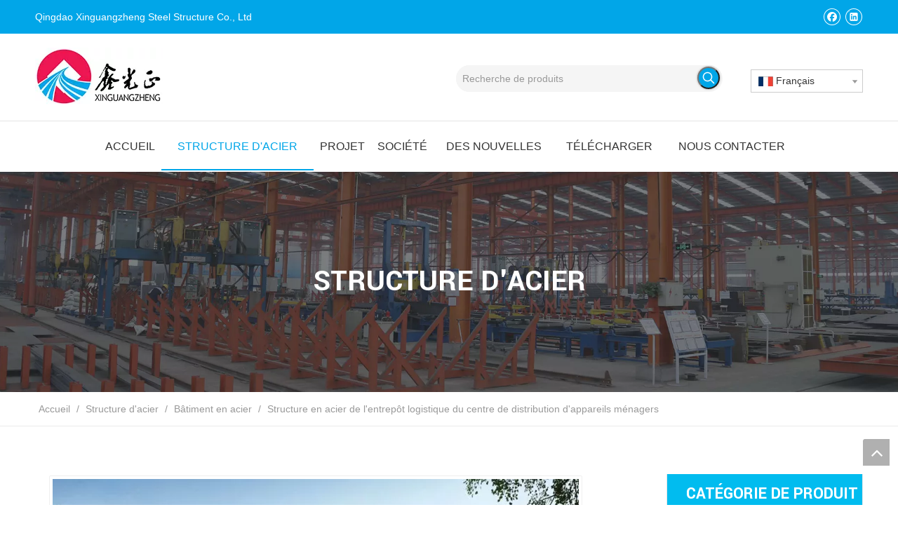

--- FILE ---
content_type: text/html;charset=utf-8
request_url: https://fr.sinosteelstructure.com/Structure-en-acier-de-l%27entrep%C3%B4t-logistique-du-centre-de-distribution-d%27appareils-m%C3%A9nagers-pd41714731.html
body_size: 36723
content:
<!DOCTYPE html> <html lang="fr" prefix="og: http://ogp.me/ns#"> <head> <title>Home Appliance Distribution Centre Logistique Structure en acier - Acheter Structure en acier de l'entrepôt, Structure en acier Logistique, Centre de distribution Logistique Warehouse Produit sur Qingdao Xinguangzheng Stade Structure Co., Ltd</title> <meta name="keywords" content="Structure en acier de l'entrepôt, structure en acier de l'entrepôt logistique, centre de distribution Logistique Warehouse, Centre de distribution d'appareils ménagers Logistique Warehouse, Centre de distribution Logistique Structure en acier"/> <meta name="description" content="Home Appliance Distribution Center Logistique Structure en acier, Trouvez des détails complets sur le centre de distribution d'appareils ménagers Logistique Structure en acier, Structure en acier d'entrepôt, Structure en acier Logistique, Centre de distribution Logistique Entrepôt - Qingdao Xinguangzheng Structure Steel Co., Ltd"/> <link data-type="dns-prefetch" data-domain="jkrorwxhpjjolk5p-static.micyjz.com" rel="dns-prefetch" href="//jkrorwxhpjjolk5p-static.micyjz.com"> <link data-type="dns-prefetch" data-domain="ijrorwxhpjjolk5p-static.micyjz.com" rel="dns-prefetch" href="//ijrorwxhpjjolk5p-static.micyjz.com"> <link data-type="dns-prefetch" data-domain="rirorwxhpjjolk5p-static.micyjz.com" rel="dns-prefetch" href="//rirorwxhpjjolk5p-static.micyjz.com"> <link rel="amphtml" href="https://fr.sinosteelstructure.com/amp/Structure-en-acier-de-l%27entrep%C3%B4t-logistique-du-centre-de-distribution-d%27appareils-m%C3%A9nagers-pd41714731.html"/> <link rel="canonical" href="https://fr.sinosteelstructure.com/Structure-en-acier-de-l%27entrep%C3%B4t-logistique-du-centre-de-distribution-d%27appareils-m%C3%A9nagers-pd41714731.html"/> <meta http-equiv="X-UA-Compatible" content="IE=edge"/> <meta name="renderer" content="webkit"/> <meta http-equiv="Content-Type" content="text/html; charset=utf-8"/> <meta name="viewport" content="width=device-width, initial-scale=1, user-scalable=no"/> <link rel="icon" href="//ijrorwxhpjjolk5p-static.micyjz.com/cloud/loBpiKplloSRoiojklpkiq/favicon.ico"> <style data-inline="true" data-type="inlineHeadStyle"></style><link type="text/css" rel="stylesheet" href="//ijrorwxhpjjolk5p-static.micyjz.com/concat/1niiKBywb4RfiSkolmkpmiionml/static/assets/widget/style/component/langBar/langBar.css,/static/assets/widget/style/component/prodSearchNew/prodSearchNew.css,/static/assets/widget/style/component/prodsearch/prodsearch.css,/static/assets/widget/style/component/proddetail/public/public.css,/static/assets/widget/style/component/proddetail/label/label.css,/static/assets/widget/style/component/orderList/public/public.css,/static/assets/widget/script/plugins/videojs/video-js.min.css,/static/assets/widget/script/plugins/select2/select2.css,/static/assets/widget/style/component/prodGroupCategory/prodGroupCategory.css,/static/assets/widget/style/component/articlecategory/slightsubmenu.css,/static/assets/widget/style/component/prodGroupCategory/proGroupCategoryFix.css,/static/assets/widget/script/plugins/tooltipster/css/tooltipster.css,/static/assets/widget/script/plugins/smartmenu/css/navigation.css,/static/assets/widget/style/component/position/position.css"/> <link type="text/css" rel="stylesheet" href="//rirorwxhpjjolk5p-static.micyjz.com/concat/0jikKB34xdRxiSkolmkpmiionml/static/assets/widget/mobile_head/style08/style08.css,/static/assets/widget/mobile_head/css/headerStyles.css,/static/assets/style/bootstrap/cus.bootstrap.grid.system.css,/static/assets/style/fontAwesome/4.7.0/css/font-awesome.css,/static/assets/style/iconfont/iconfont.css,/static/assets/widget/script/plugins/gallery/colorbox/colorbox.css,/static/assets/style/bootstrap/cus.bootstrap.grid.system.split.css,/static/assets/widget/style/component/follow/widget_setting_iconSize/iconSize24.css,/static/assets/widget/style/component/follow/public/public.css,/static/assets/widget/script/plugins/picture/animate.css,/static/assets/widget/style/component/pictureNew/widget_setting_description/picture.description.css,/static/assets/widget/style/component/pictureNew/public/public.css"/> <link href="//jkrorwxhpjjolk5p-static.micyjz.com/theme/rpjjKBliopRliSliopRljSopkjRlkSkrRljSjrriikiokmkoij/style/style.css" type="text/css" rel="stylesheet" data-theme="true" data-static="false"/> <style guid='u_0b212cc6995b4099b2eb4f7ac1dcb7ca' emptyRender='true' placeholder='true' type='text/css'></style> <link href="//ijrorwxhpjjolk5p-static.micyjz.com/site-res/riklKBliopRljSopkjRliSrmpoorRliSrrmqroRljSjriiijinlrroRkiSkonmokokrkrrSRil.css?1639483196195" rel="stylesheet" data-extStyle="true" type="text/css" data-extAttr="20211215104603"/><style guid='bce032f0-a1ca-4884-a49d-7a9a69cd5fe4' pm_pageStaticHack='' jumpName='head' pm_styles='head' type='text/css'>.sitewidget-langBar-20210226141728 .sitewidget-bd .front-icon-box.icon-style i{font-size:16px;color:#333 !important}.sitewidget-langBar-20210226141728 .sitewidget-bd .style21 #AkKLuPobIaCO-lang-drop-arrow{color:#333 !important}.sitewidget-langBar-20210226141728 .sitewidget-bd .style21 .lang-menu .lang-item a{color:#333 !important}.sitewidget-langBar-20210226141728 .sitewidget-bd .icon-style-i{font-size:16px;color:#333 !important}.sitewidget-langBar-20210226141728 .sitewidget-bd .lang-bar.style18.lang-style .lang-dropdown .block-iconbaseline-down{color:#333 !important}.sitewidget-langBar-20210226141728 .sitewidget-bd .lang-bar.style18.lang-style .lang-dropdown .lang-selected{color:#333 !important}.sitewidget-langBar-20210226141728 .sitewidget-bd .lang-bar.style18.lang-style .lang-dropdown .lang-menu a{color:#333 !important}.sitewidget-langBar-20210226141728 .sitewidget-bd .lang-bar.style18.lang-style .lang-dropdown .lang-menu{border-color:#333 !important}.sitewidget-langBar-20210226141728 .sitewidget-bd .lang-bar.style21.lang-style .lang-dropdown .lang-menu .menu-close-btn i{background:#0a8ef5 !important}.sitewidget-langBar-20210226141728 .sitewidget-bd .front-icon-box i{font-size:20px;color:#333 !important}.sitewidget-langBar-20210226141728 .sitewidget-bd .front-icon-box.icon-style i{font-size:20px;color:#333 !important}.sitewidget-langBar-20210226141728 .sitewidget-bd .front-icon-box i:hover{color:#333 !important}.sitewidget-langBar-20210226141728 .sitewidget-bd .lang-bar .lang-dropdown .lang-selected{display:flex;justify-content:flex-start;align-items:center}.sitewidget-langBar-20210226141728 .sitewidget-bd .lang-bar .lang-dropdown .lang-selected .front-icon-box{display:flex;align-items:center;justify-content:center}.sitewidget-prodDetail-20141127140104 .proddetail-wrap .video-js video{height:100% !important}.sitewidget-prodDetail-20141127140104 .prodetail-slider .prod-pic-item .prodetail-slider-btn{color:black}.sitewidget-prodDetail-20141127140104 .ms-skin-default .ms-nav-next,.sitewidget-prodDetail-20141127140104 .ms-skin-default .ms-nav-prev{color:black}.sitewidget-prodDetail-20141127140104 .pro-this-prodBrief table{max-width:100%}.sitewidget-prodDetail-20141127140104 .this-description-table .pro-detail-inquirewrap.prodd-btn-otl-colorful a.pro-detail-inquirebtn i,.sitewidget-prodDetail-20141127140104 .this-description-table .pro-detail-inquirewrap.prodd-btn-otl-colorful a.pro-detail-orderbtn i{margin-left:5px}.sitewidget-prodDetail-20141127140104 .this-description-table .pro-detail-inquirewrap.prodd-btn-otl-colorful a.pro-detail-basket i,.sitewidget-prodDetail-20141127140104 .this-description-table .pro-detail-inquirewrap.prodd-btn-otl-colorful a.pro-detail-cart i{margin-left:5px}.sitewidget-prodDetail-20141127140104 .this-description-table .pro-detail-inquirewrap.prodd-btn-otl-colorful a.pro-detail-inquirebtn,.sitewidget-prodDetail-20141127140104 .this-description-table .pro-detail-inquirewrap.prodd-btn-otl-colorful a.pro-detail-orderbtn{border:1px solid #01bcef;color:#01bcef}.sitewidget-prodDetail-20141127140104 .this-description-table .pro-detail-inquirewrap.prodd-btn-otl-colorful a.pro-detail-inquirebtn:hover,.sitewidget-prodDetail-20141127140104 .this-description-table .pro-detail-inquirewrap.prodd-btn-otl-colorful a.pro-detail-orderbtn:hover{background-color:#01bcef;color:#fff}.sitewidget-prodDetail-20141127140104 .this-description-table .pro-detail-inquirewrap.prodd-btn-otl-colorful a.pro-detail-basket,.sitewidget-prodDetail-20141127140104 .this-description-table .pro-detail-inquirewrap.prodd-btn-otl-colorful a.pro-detail-cart{border:1px solid #01bcef;color:#01bcef}.sitewidget-prodDetail-20141127140104 .this-description-table .pro-detail-inquirewrap.prodd-btn-otl-colorful a.pro-detail-basket:hover,.sitewidget-prodDetail-20141127140104 .this-description-table .pro-detail-inquirewrap.prodd-btn-otl-colorful a.pro-detail-cart:hover{background-color:#01bcef;color:#fff}.sitewidget-prodDetail-20141127140104 .prodd-btn-otl-colorful .pdfDownLoad{border:1px solid #01bcef;color:#01bcef}.sitewidget-prodDetail-20141127140104 .prodd-btn-otl-colorful .pdfDownLoad:hover{background-color:#01bcef;color:#fff}.sitewidget-prodDetail-20141127140104 #orderModel{display:block}.sitewidget-prodDetail-20141127140104 #paypalBtn{max-width:280px;margin-top:15px}.sitewidget-prodDetail-20141127140104 #paypalBtn #paypal-button-container{padding:0}.sitewidget-prodDetail-20141127140104 #paypalBtn #paypal-button-container .paypal-buttons>iframe.component-frame{z-index:1}.sitewidget-prodDetail-20141127140104 .proddetail-wrap{position:relative}.sitewidget-prodDetail-20141127140104 .switch3D{bottom:67px;right:15px}.sitewidget-prodDetail-20141127140104 .switch3D-alone{bottom:30px}@media(max-width:767px){.sitewidget-prodDetail-20141127140104 .switch3D{bottom:15px;right:10px}}.new-threed-box{position:fixed;top:50%;left:50%;transform:translate(-50%,-50%);box-shadow:0 0 20px 0 rgba(0,0,0,0.2);z-index:10000000000000;line-height:1;border-radius:10px}.new-threed-box iframe{width:950px;height:720px;max-width:100vw;max-height:100vh;border-radius:10px;border:0}.new-threed-box iframe .only_full_width{display:block !important}.new-threed-box .close{position:absolute;right:11px;top:12px;width:18px;height:18px;cursor:pointer}@media(max-width:800px){.new-threed-box iframe{width:100vw;height:100vh;border-radius:0}.new-threed-box{border-radius:0}}.sitewidget-prodDetail-20141127140104 .sitewidget-bd .tinymce-render-box *{all:revert-layer}.sitewidget-prodDetail-20141127140104 .sitewidget-bd .tinymce-render-box img{vertical-align:middle;max-width:100%}.sitewidget-prodDetail-20141127140104 .sitewidget-bd .tinymce-render-box iframe{max-width:100%}.sitewidget-prodDetail-20141127140104 .sitewidget-bd .tinymce-render-box table{border-collapse:collapse}.sitewidget-prodDetail-20141127140104 .sitewidget-bd .tinymce-render-box *{margin:0}.sitewidget-prodDetail-20141127140104 .sitewidget-bd .tinymce-render-box table:not([cellpadding]) td,.sitewidget-prodDetail-20141127140104 .sitewidget-bd .tinymce-render-box table:not([cellpadding]) th{padding:.4rem}.sitewidget-prodDetail-20141127140104 .sitewidget-bd .tinymce-render-box table[border]:not([border="0"]):not([style*=border-width]) td,.sitewidget-prodDetail-20141127140104 .sitewidget-bd .tinymce-render-box table[border]:not([border="0"]):not([style*=border-width]) th{border-width:1px}.sitewidget-prodDetail-20141127140104 .sitewidget-bd .tinymce-render-box table[border]:not([border="0"]):not([style*=border-style]) td,.sitewidget-prodDetail-20141127140104 .sitewidget-bd .tinymce-render-box table[border]:not([border="0"]):not([style*=border-style]) th{border-style:solid}.sitewidget-prodDetail-20141127140104 .sitewidget-bd .tinymce-render-box table[border]:not([border="0"]):not([style*=border-color]) td,.sitewidget-prodDetail-20141127140104 .sitewidget-bd .tinymce-render-box table[border]:not([border="0"]):not([style*=border-color]) th{border-color:#ccc}.sitewidget-prodDetail-20141127140104 .prod_member_desc{position:relative}.sitewidget-prodDetail-20141127140104 .prod_member_desc .prod_member_desc_pop{display:none;position:absolute;border:1px solid #ccc;background:#fff;width:300px;border-radius:6px;padding:5px 8px;left:0;z-index:1000}.sitewidget-prodDetail-20141127140104 .prod_member_desc .prod_member_desc_icon{margin:0 1px;width:12px;height:12px;cursor:pointer;transform:translateY(-4px)}.sitewidget-prodDetail-20141127140104 .prodDetail-tab-style .detial-cont-prodescription .detial-cont-tabslabel li a{font-size:20px;color:#333}.sitewidget-prodDetail-20141127140104 .prodDetail-tab-style .detial-cont-prodescription .detial-cont-tabslabel,.sitewidget-prodDetail-20141127140104 .prodDetail-tab-style .detial-cont-prodescription .detial-cont-tabslabel li{background-color:#f5f5f5;line-height:48px}.sitewidget-prodDetail-20141127140104 .prodDetail-tab-style .detial-cont-prodescription .detial-cont-tabslabel li{height:48px}.sitewidget-prodDetail-20141127140104 .prodDetail-tab-style .detial-cont-prodescription .detial-cont-tabslabel li.on{background-color:#01bcef;border-color:#01bcef}.sitewidget-prodDetail-20141127140104 .prodDetail-tab-style .detial-cont-prodescription .detial-cont-tabslabel li.on a{color:#fff}.sitewidget-prodDetail-20141127140104 .prodDetail-tab-style .detial-cont-prodescription .detial-cont-tabslabel li.on{height:49px}.sitewidget-prodDetail-20141127140104 .page-width-container .detial-wrap-cont .detial-cont-index .tab-change-container{height:49px}.sitewidget-prodDetail-20141127140104 .page-width-container .detial-wrap-cont .detial-cont-index .detial-cont-prodescription .detial-cont-tabslabel{height:49px}.sitewidget-prodDetail-20141127140104 .page-width-container .detial-wrap-cont .detial-cont-index .detial-cont-prodescription .detial-cont-tabslabel li.on{background-color:#01bcef;border-color:#01bcef}.sitewidget-prodDetail-20141127140104 .page-width-container .detial-wrap-cont .detial-cont-index .detial-cont-prodescription .detial-cont-tabslabel li.on a{color:#fff}.sitewidget-prodDetail-20141127140104 .page-width-container .detial-wrap-cont .detial-cont-index .detial-cont-prodescription .detial-cont-tabslabel li{background-color:#f5f5f5}.sitewidget-prodCategory-20200212163127.category-default-simple .sitewidget-bd>ul>li>a{font-size:16px;line-height:47px;color:#333}.sitewidget-prodCategory-20200212163127.category-default-simple .sitewidget-bd>ul>li>span{top:11.5px}.sitewidget-prodCategory-20200212163127.category-default-gray .sitewidget-bd>ul>li>span{right:16px}.sitewidget-prodCategory-20200212163127.category-default-simple .sitewidget-bd>ul>li>a:hover{color:#01bcef}.sitewidget-prodCategory-20200212163127.category-default-simple i.list-mid-dot{top:20.5px;background:#333}.sitewidget-prodCategory-20200212163127.category-default-simple .sitewidget-bd>ul>li>a:hover+i.list-mid-dot{background:#01bcef}.sitewidget-prodCategory-20200212163127.category-default-simple .sitewidget-bd li.on>a{color:#01bcef !important}.sitewidget-prodCategory-20200212163127.category-default-simple .sitewidget-bd>ul>li.on>a+i.list-mid-dot{background:#01bcef}</style><link rel='stylesheet' href='https://fonts.googleapis.com/css?family=Yantramanav:700&display=swap' data-type='1' type='text/css' media='all'/> <script type="text/javascript" src="//rirorwxhpjjolk5p-static.micyjz.com/static/t-7mBmBKiKkolmkpmiionmj/assets/script/jquery-1.11.0.concat.js"></script> <script async src="//ld-analytics.micyjz.com/lpinKBopkjRlrSSRRQRiiSpnqnjr/ltm-web.js?v=1639536363000"></script><script guid='12b6b8f4-719c-4ab4-8192-5624eb48ebc1' pm_pageStaticHack='true' jumpName='head' pm_scripts='head' type='text/javascript'>try{(function(window,undefined){var phoenixSite=window.phoenixSite||(window.phoenixSite={});phoenixSite.lanEdition="FR_FR";var page=phoenixSite.page||(phoenixSite.page={});page.cdnUrl="//jkrorwxhpjjolk5p-static.micyjz.com";page.siteUrl="http://fr-en-mic-xinguang.micyjz.com";page.lanEdition=phoenixSite.lanEdition;page._menu_prefix="";page._pId="rIUABTfQdplt";phoenixSite._sViewMode="true";phoenixSite._templateSupport="true";phoenixSite._singlePublish="false"})(this)}catch(e){try{console&&console.log&&
console.log(e)}catch(e){}};</script> <!--[if lt IE 9]><style guid='u_2cfbaf4063d64bd1bcec1757d95b2f1b' type='text/css'>.col-md-1,.col-md-2,.col-md-3,.col-md-4,.col-md-5,.col-md-6,.col-md-7,.col-md-8,.col-md-9,.col-md-10,.col-md-11,.col-md-12{float:left}.col-md-12{width:100%}.col-md-11{width:91.66666666666666%}.col-md-10{width:83.33333333333334%}.col-md-9{width:75%}.col-md-8{width:66.66666666666666%}.col-md-7{width:58.333333333333336%}.col-md-6{width:50%}.col-md-5{width:41.66666666666667%}.col-md-4{width:33.33333333333333%;*width:33.2%}.col-md-3{width:25%}.col-md-2{width:16.666666666666664%}.col-md-1{width:8.333333333333332%}</style> <script src="//ijrorwxhpjjolk5p-static.micyjz.com/static/assets/script/plugins/bootstrap/respond.src.js?_=1639483196195"></script> <link href="//rirorwxhpjjolk5p-static.micyjz.com/respond-proxy.html" id="respond-proxy" rel="respond-proxy"/> <link href="/assets/respond/respond.proxy.gif" id="respond-redirect" rel="respond-redirect"/> <script src="/assets/respond/respond.proxy.js?_=1639483196195"></script><![endif]--> <script id='u_137e12189cd5453490a3fb5177594167' guid='u_137e12189cd5453490a3fb5177594167' pm_script='init_top' type='text/javascript'>try{(function(window,undefined){var datalazyloadDefaultOptions=window.datalazyloadDefaultOptions||(window.datalazyloadDefaultOptions={});datalazyloadDefaultOptions["version"]="2.0.1";datalazyloadDefaultOptions["isMobileViewer"]="false";datalazyloadDefaultOptions["hasCLSOptimizeAuth"]="false";datalazyloadDefaultOptions["_version"]="2.0.0";datalazyloadDefaultOptions["isPcOptViewer"]="true";datalazyloadDefaultOptions["isPcOptViewer"]="false"})(this)}catch(e){try{console&&console.log&&console.log(e)}catch(e){}};</script> </head> <body class=" frontend-body-canvas"> <div id='backstage-headArea' headFlag='1' class='hideForMobile'><div class="outerContainer" data-mobileBg="true" id="outerContainer_1614319780688" data-type="outerContainer" data-level="rows"><div class="container" data-type="container" data-level="rows" cnttype="backstage-container-mark"><div class="row" data-type="rows" data-level="rows" data-attr-xs="null" data-attr-sm="null"><div class="col-md-8" id="column_1614319780951" data-type="columns" data-level="columns"><div id="location_1614319780952" data-type="locations" data-level="rows"><div class="backstage-stwidgets-settingwrap" id="component_EiALukelytTE" data-scope="0" data-settingId="EiALukelytTE" data-relationCommonId="rIUABTfQdplt" data-classAttr="sitewidget-text-20210226141154"> <div class="sitewidget-text sitewidget-text-20210226141154 sitewidget-olul-liststyle"> <div class=" sitewidget-bd "> Qingdao Xinguangzheng Steel Structure Co., Ltd </div> </div> <script type="text/x-pc-opt-script" data-id="EiALukelytTE" data-alias="text" data-jsOptimization='true'>(function(window,$,undefined){})(window,$);</script></div> </div></div><div class="col-md-4" id="column_1614319758613" data-type="columns" data-level="columns"><div id="location_1614319758616" data-type="locations" data-level="rows"><div class="backstage-stwidgets-settingwrap" id="component_vNfBkPeQduUO" data-scope="0" data-settingId="vNfBkPeQduUO" data-relationCommonId="rIUABTfQdplt" data-classAttr="sitewidget-follow-20210226141216"> <div class="sitewidget-follow sitewidget-follow-20210226141216 "> <div class="sitewidget-bd"> <a rel='nofollow' class="follow-a" href="https://www.facebook.com/Qingdao-Xinguangzheng-Steel-Structure-Co-Ltd-1722764754650775" target="_blank" title="Facebook" aria-label="Facebook"> <span class=" noneRotate social-icon-24 social-icon-whitehover social-icon-facebook"></span> </a> <a rel='nofollow' class="follow-a" href="https://www.linkedin.com/company/13638802/admin/" target="_blank" title="Linkedin" aria-label="Linkedin"> <span class=" noneRotate social-icon-24 social-icon-whitehover social-icon-linkedin"></span> </a> </div> </div> <script type="text/x-pc-opt-script" data-id="vNfBkPeQduUO" data-alias="follow" data-jsOptimization='true'>(function(window,$,undefined){try{$(function(){phoenixSite.sitewidgets.showqrcode(".sitewidget-follow-20210226141216")})}catch(e){try{console&&console.log&&console.log(e)}catch(e){}}try{(function(window,$,undefined){$(function(){if(phoenixSite.lanEdition&&phoenixSite.lanEdition!="ZH_CN"){$(".follow-a.weChat").attr("title","WeChat");$(".follow-a.weiBo").attr("title","Weibo");$(".follow-a.weChat .social-follow-vert-text").text("WeChat");$(".follow-a.weiBo .social-follow-vert-text").text("Weibo");$(".follow-a.weChat .social-follow-hori-text").text("WeChat");
$(".follow-a.weiBo .social-follow-hori-text").text("Weibo")}})})(window,jQuery)}catch(e){try{console&&console.log&&console.log(e)}catch(e){}}})(window,$);</script> </div> </div></div></div></div></div><div class="outerContainer" data-mobileBg="true" id="outerContainer_1614319495930" data-type="outerContainer" data-level="rows"><div class="container" data-type="container" data-level="rows" cnttype="backstage-container-mark"><div class="row" data-type="rows" data-level="rows" data-attr-xs="null" data-attr-sm="null"><div class="col-md-6" id="column_1614319481392" data-type="columns" data-level="columns"><div id="location_1614319481395" data-type="locations" data-level="rows"><div class="backstage-stwidgets-settingwrap" scope="0" settingId="EFKLuaJGSEmZ" id="component_EFKLuaJGSEmZ" relationCommonId="rIUABTfQdplt" classAttr="sitewidget-logo-20210226140732"> <div class="sitewidget-pictureNew sitewidget-logo sitewidget-logo-20210226140732"> <div class="sitewidget-bd"> <div class="picture-resize-wrap " style="position: relative; width: 100%; text-align: left; "> <span class="picture-wrap pic-style-default 666 " data-ee="" id="picture-wrap-EFKLuaJGSEmZ" style="display: inline-block; position: relative;max-width: 100%;"> <a class="imgBox mobile-imgBox" style="display: inline-block; position: relative;max-width: 100%;" href="/index.html"> <img src="//ijrorwxhpjjolk5p-static.micyjz.com/cloud/lpBpiKplloSRoiojkloqiq/Qingdao-Xinguangzheng-Steel-Structure-Co-Ltd.jpg" alt="Qingdao-Xinguangzheng-Steel-Structure-Co., - Ltd" title="" phoenixLazyload='true'/> </a> </span> </div> </div> </div> </div> <script type="text/x-pc-opt-script" data-id="EFKLuaJGSEmZ" data-alias="logo" data-jsOptimization='true'>(function(window,$,undefined){try{(function(window,$,undefined){var respSetting={},temp;$(function(){$("#picture-wrap-EFKLuaJGSEmZ").on("webkitAnimationEnd webkitTransitionEnd mozAnimationEnd MSAnimationEnd oanimationend animationend",function(){var rmClass="animated bounce zoomIn pulse rotateIn swing fadeIn bounceInDown bounceInLeft bounceInRight bounceInUp fadeInDownBig fadeInLeftBig fadeInRightBig fadeInUpBig zoomInDown zoomInLeft zoomInRight zoomInUp";$(this).removeClass(rmClass)});var version=
$.trim("20200313131553");if(!!!version)version=undefined;if(phoenixSite.phoenixCompSettings&&typeof phoenixSite.phoenixCompSettings.logo!=="undefined"&&phoenixSite.phoenixCompSettings.logo.version==version&&typeof phoenixSite.phoenixCompSettings.logo.logoLoadEffect=="function"){phoenixSite.phoenixCompSettings.logo.logoLoadEffect("EFKLuaJGSEmZ",".sitewidget-logo-20210226140732","","",respSetting);if(!!phoenixSite.phoenixCompSettings.logo.version&&phoenixSite.phoenixCompSettings.logo.version!="1.0.0")loadAnimationCss();
return}var resourceUrl="//jkrorwxhpjjolk5p-static.micyjz.com/static/assets/widget/script/compsettings/comp.logo.settings.js?_\x3d1639483196195";if(phoenixSite&&phoenixSite.page){var cdnUrl=phoenixSite.page.cdnUrl;resourceUrl=cdnUrl+"/static/assets/widget/script/compsettings/comp.logo.settings.js?_\x3d1639483196195"}var callback=function(){phoenixSite.phoenixCompSettings.logo.logoLoadEffect("EFKLuaJGSEmZ",".sitewidget-logo-20210226140732","","",respSetting);if(!!phoenixSite.phoenixCompSettings.logo.version&&
phoenixSite.phoenixCompSettings.logo.version!="1.0.0")loadAnimationCss()};if(phoenixSite.cachedScript)phoenixSite.cachedScript(resourceUrl,callback());else $.getScript(resourceUrl,callback())});function loadAnimationCss(){var link=document.createElement("link");link.rel="stylesheet";link.type="text/css";link.href="//ijrorwxhpjjolk5p-static.micyjz.com/static/assets/widget/script/plugins/picture/animate.css?1639483196195";var head=document.getElementsByTagName("head")[0];head.appendChild(link)}})(window,
jQuery)}catch(e){try{console&&console.log&&console.log(e)}catch(e){}}})(window,$);</script> </div></div><div class="col-md-6" id="column_1614320105873" data-type="columns" data-level="columns"><div class="row" data-type="rows" data-level="rows"><div class="col-md-12" id="column_1614321301283" data-type="columns" data-level="columns"><div id="location_1614321301286" data-type="locations" data-level="rows"><div class="backstage-stwidgets-settingwrap" id="component_HepqFuTldjbZ" data-scope="0" data-settingId="HepqFuTldjbZ" data-relationCommonId="rIUABTfQdplt" data-classAttr="sitewidget-placeHolder-20210226140717"> <div class="sitewidget-placeholder sitewidget-placeHolder-20210226140717"> <div class="sitewidget-bd"> <div class="resizee" style="height:15px"></div> </div> </div> <script type="text/x-pc-opt-script" data-id="HepqFuTldjbZ" data-alias="placeHolder" data-jsOptimization='true'>(function(window,$,undefined){})(window,$);</script></div> </div></div></div><div class="row" data-type="rows" data-level="rows"><div class="col-md-12" id="column_1614321412144" data-type="columns" data-level="columns"><div id="location_1614321412148" data-type="locations" data-level="rows"><div class="backstage-stwidgets-settingwrap" id="component_AZULFkTQIaYt" data-scope="0" data-settingId="AZULFkTQIaYt" data-relationCommonId="rIUABTfQdplt" data-classAttr="sitewidget-pluginCode-20210226144035"> <div class="sitewidget-pluginCode sitewidget-pluginCode-20210226144035 "> <div class="sitewidget-bd"> <style>.sitewidget-prodSearchNew-20210226141718 .colorbtn-search-box .search-box{background:#f5f5f5;border-radius:50px}.sitewidget-prodSearchNew-20210226141718 .colorbtn-search-box .search-box .search-fix-wrap button{width:32px !important;height:32px !important;border-radius:50px !important;margin-top:2px;box-shadow:0 0 3px #999}</style> </div> </div> </div> </div></div></div><div class="row" data-type="rows" data-level="rows"><div class="col-md-8" id="column_1614320133921" data-type="columns" data-level="columns"><div id="location_1614320133923" data-type="locations" data-level="rows"> <div class="backstage-stwidgets-settingwrap " scope="0" settingId="uLUqkaeGyuVZ" id="component_uLUqkaeGyuVZ" relationCommonId="rIUABTfQdplt" classAttr="sitewidget-prodSearchNew-20210226141718"> <div class="sitewidget-searchNew sitewidget-prodSearchNew sitewidget-prodSearchNew-20210226141718 prodWrap"> <style type="text/css">.prodDiv.margin20{margin-top:20px}.sitewidget-prodSearchNew-20210226141718 .colorbtn-search-box .search-box .search-fix-wrap{margin-right:36px}.sitewidget-prodSearchNew-20210226141718 .colorbtn-search-box .search-box .search-fix-wrap input[type="text"]{height:36px;line-height:36px;font-size:14px;color:#333;background-color:#f5f5f5;border:1px solid #f5f5f5;border-radius:50px 0 0 50px}.sitewidget-prodSearchNew-20210226141718 .colorbtn-search-box .search-box .search-fix-wrap input[type="text"]::-webkit-input-placeholder{color:#999}.sitewidget-prodSearchNew-20210226141718 .colorbtn-search-box .search-box .search-fix-wrap input[type="text"]{+height:34px;+line-height:34px}.sitewidget-prodSearchNew-20210226141718 .colorbtn-search-box .search-box .search-fix-wrap button{width:36px;height:36px;background-color:#01a6e8;border-radius:0 50px 50px 0}.sitewidget-prodSearchNew-20210226141718 .colorbtn-search-box .search-box .search-fix-wrap button .icon-svg{width:18px;height:18px;fill:#fff}@media(min-width:900px){.sitewidget-prodSearchNew-20210226141718 .positionLeft .search-keywords{line-height:36px}.sitewidget-prodSearchNew-20210226141718 .positionRight .search-keywords{line-height:36px}}.sitewidget-prodSearchNew-20210226141718 .positionDrop .search-keywords{border:1px solid #fff;border-top:0}.sitewidget-prodSearchNew-20210226141718 .positionDrop q{margin-left:10px}</style> <div class="sitewidget-bd"> <div class="search-box-wrap colorbtn-search-box "> <div class="search-box "> <form action="/phoenix/admin/prod/search" method="get" novalidate> <div class="search-fix-wrap 5" style="display: flex;"> <div class="inner-container unshow-flag" style="display: none;"> <span class="inner-text unshow-flag"></span> <span class="">&nbsp;:</span> </div> <input type="text" name="searchValue" value="" placeholder="Recherche de produits" autocomplete="off" aria-label="Recherche de produits"/> <input type="hidden" name="searchProdStyle" value=""/> <input type="hidden" name="searchComponentSettingId" value="uLUqkaeGyuVZ"/> <button class="search-btn" type="submit" aria-label="Mots-clés populaires:"> <svg class="icon-svg shape-search"> <use xlink:href="#icon-search"></use> </svg> </button> </div> </form> </div> </div> <script id="prodSearch" type="application/ld+json"></script> <div class="prodDiv "> <input type="hidden" id="prodCheckList" name="prodCheckList" value="name&amp;&amp;keyword&amp;&amp;model&amp;&amp;summary&amp;&amp;desc&amp;&amp;all"> <input type="hidden" id="prodCheckIdList" name="prodCheckIdList" value="name&amp;&amp;keyword&amp;&amp;model&amp;&amp;summary&amp;&amp;desc&amp;&amp;all"> <i class="triangle"></i> <ul class="prodUl unshow-flag" id="prodULs"> <li search="rangeAll" class="prodUlLi fontColorS0 fontColorS1hover unshow-flag" id="rangeAll" style="display: none">Tout</li> <li search="name" class="prodUlLi fontColorS0 fontColorS1hover unshow-flag" id="name" style="display: none">Nom du produit</li> <li search="keyword" class="prodUlLi fontColorS0 fontColorS1hover unshow-flag" id="keyword" style="display: none">Mots-clés</li> <li search="model" class="prodUlLi fontColorS0 fontColorS1hover unshow-flag" id="model" style="display: none">Modèle de produit</li> <li search="summary" class="prodUlLi fontColorS0 fontColorS1hover unshow-flag" id="summary" style="display: none">Résumé du produit</li> <li search="desc" class="prodUlLi fontColorS0 fontColorS1hover unshow-flag" id="desc" style="display: none">Description du produit</li> <li search="" class="prodUlLi fontColorS0 fontColorS1hover unshow-flag" id="all" style="display: none">Recherche en texte intégral</li> </ul> </div> <div class="prodDivrecomend 2"> <ul class="prodUl"> </ul> </div> <svg xmlns="http://www.w3.org/2000/svg" width="0" height="0" class="hide"> <symbol id="icon-search" viewBox="0 0 1024 1024"> <path class="path1" d="M426.667 42.667q78 0 149.167 30.5t122.5 81.833 81.833 122.5 30.5 149.167q0 67-21.833 128.333t-62.167 111.333l242.333 242q12.333 12.333 12.333 30.333 0 18.333-12.167 30.5t-30.5 12.167q-18 0-30.333-12.333l-242-242.333q-50 40.333-111.333 62.167t-128.333 21.833q-78 0-149.167-30.5t-122.5-81.833-81.833-122.5-30.5-149.167 30.5-149.167 81.833-122.5 122.5-81.833 149.167-30.5zM426.667 128q-60.667 0-116 23.667t-95.333 63.667-63.667 95.333-23.667 116 23.667 116 63.667 95.333 95.333 63.667 116 23.667 116-23.667 95.333-63.667 63.667-95.333 23.667-116-23.667-116-63.667-95.333-95.333-63.667-116-23.667z"></path> </symbol> </svg> </div> </div> </div> <script type="text/x-pc-opt-script" data-id="uLUqkaeGyuVZ" data-alias="prodSearchNew" data-jsOptimization='true'>(function(window,$,undefined){try{function setInputPadding(){console.log("diyici");var indent=$(".sitewidget-prodSearchNew-20210226141718 .search-fix-wrap .inner-container").innerWidth();if("colorbtn-search-box"=="slideLeft-search-box")if($(".sitewidget-prodSearchNew-20210226141718 .search-fix-wrap input[name\x3dsearchValue]").hasClass("isselect"))indent=indent-15;else if(!$("#component_uLUqkaeGyuVZ .prodWrap .search-fix-wrap input[name\x3dsearchProdStyle]").hasClass("oneSelect"))indent=indent-45;
else indent=indent-15;if("colorbtn-search-box"=="showUnder-search-box")if($(".sitewidget-prodSearchNew-20210226141718 .search-fix-wrap input[name\x3dsearchValue]").hasClass("isselect"))indent=indent-5;else if(!$("#component_uLUqkaeGyuVZ .prodWrap .search-fix-wrap input[name\x3dsearchProdStyle]").hasClass("oneSelect"))indent=indent-45;else indent=indent-5;if("colorbtn-search-box"=="slideLeftRight-search-box")if($(".sitewidget-prodSearchNew-20210226141718 .search-fix-wrap input[name\x3dsearchValue]").hasClass("isselect"))indent=
indent-9;else if(!$("#component_uLUqkaeGyuVZ .prodWrap .search-fix-wrap input[name\x3dsearchProdStyle]").hasClass("oneSelect"))indent=indent-45;else indent=indent-9;if("colorbtn-search-box"=="insideLeft-search-box"){$(".sitewidget-prodSearchNew-20210226141718 .search-fix-wrap .search-svg").css("left",0+"px");indent=indent+17;$(".sitewidget-prodSearchNew-20210226141718 .inner-container").css("left",26+"px")}$(".sitewidget-prodSearchNew-20210226141718 .search-fix-wrap input[name\x3dsearchValue]").css("padding-left",
indent+"px")}function getUrlParam(name){console.log("\u83b7\u53d6url\u53c2\u6570\u65b9\u6cd5getUrlParam-name::::::",name);var reg=new RegExp("(^|\x26)"+name+"\x3d([^\x26]*)(\x26|$)","i");var r=window.location.search.substr(1).match(reg);if(r!=null)return decodeURIComponent(r[2].replace(/\+/g,"%20"));else return null}$(function(){console.log("\u83b7\u53d6url\u53c2\u6570searchValue\u7684\u503c\u5224\u65ad\u662f\u5426\u8d4b\u503c\u7ed9input--getUrlParam::::::",getUrlParam("searchValue"));var searchValueAfter=
getUrlParam("searchValue");console.log(searchValueAfter);if(searchValueAfter!=null)$(".sitewidget-prodSearchNew-20210226141718 .search-fix-wrap input[name\x3dsearchValue]").val(searchValueAfter);$(".sitewidget-prodSearchNew-20210226141718 .search-fix-wrap input[name\x3dsearchValue]").css("text-indent","0!important");if("colorbtn-search-box"=="insideLeft-search-box"){$(".sitewidget-prodSearchNew-20210226141718 .search-fix-wrap input[name\x3dsearchValue]").css("text-indent",8);$(".sitewidget-prodSearchNew-20210226141718 .search-fix-wrap input[name\x3dsearchValue]").css("padding-left",
"26px");$(".sitewidget-prodSearchNew-20210226141718 .search-svg").css("left","0px")}var prodNows=$(".sitewidget-prodSearchNew-20210226141718 .prodDiv input[name\x3dprodCheckList]").val();var prodNow=prodNows.replace(/\s/g,"").split("\x26\x26");var prodIdss=$(".sitewidget-prodSearchNew-20210226141718 .prodDiv input[name\x3dprodCheckIdList]").val();var prodIds=prodIdss.split("\x26\x26");var prodPool=["all","desc","summary","model","keyword","name","none"];var prod=[];var prodId=[];for(var i=0;i<prodNow.length;i++){if(prodPool.indexOf(prodNow[i])==
-1)prod.push(prodNow[i]);if(prodPool.indexOf(prodNow[i])==-1)prodId.push(prodIds[i])}var prodHtml="";for(var i=0;i<prod.length;i++)prodHtml+="\x3cli search\x3d'"+prodId[i]+"' class\x3d'prodUlLi fontColorS0 fontColorS1hover' id\x3d'"+prodId[i]+"'\x3e"+prod[i]+"\x3c/li\x3e";$(".sitewidget-prodSearchNew-20210226141718 .prodDiv .prodUl").append(prodHtml)});$(function(){var url=window.location.href;try{var urlAll=window.location.search.substring(1);var urls=urlAll.split("\x26");if(urls&&urls.length==2){var searchValues=
urls[0].split("\x3d");var searchValueKey=searchValues[0];var searchValue=searchValues[1];var searchProds=urls[1].split("\x3d");var searchProdStyleKey=searchProds[0];var searchProdStyle=searchProds[1];searchValue=searchValue.replace(/\+/g," ");searchValue=decodeURIComponent(searchValue);searchProdStyle=searchProdStyle.replace(/\+/g," ");searchProdStyle=decodeURIComponent(searchProdStyle);if(searchValueKey=="searchValue"&&searchProdStyleKey=="searchProdStyle"){$(".sitewidget-prodSearchNew-20210226141718 .search-fix-wrap input[name\x3dsearchValue]").val(searchValue);
$(".sitewidget-prodSearchNew-20210226141718 .search-fix-wrap input[name\x3dsearchProdStyle]").val(searchProdStyle)}}}catch(e){}var target="http://"+window.location.host+"/phoenix/admin/prod/search?searchValue\x3d{search_term_string}";$("#prodSearch").html('{"@context": "http://schema.org","@type": "WebSite","url": "'+url+'","potentialAction": {"@type": "SearchAction", "target": "'+target+'", "query-input": "required name\x3dsearch_term_string"}}');var prodCheckStr="name\x26\x26keyword\x26\x26model\x26\x26summary\x26\x26desc\x26\x26all".split("\x26\x26");
if(prodCheckStr&&prodCheckStr.length&&prodCheckStr.length>=2){$(".sitewidget-prodSearchNew-20210226141718 .prodDiv .prodUl #rangeAll").show();var rangeAll=$(".sitewidget-prodSearchNew-20210226141718 .prodDiv .prodUl #rangeAll");$(".sitewidget-prodSearchNew-20210226141718 .inner-container").hide();$("#component_uLUqkaeGyuVZ .prodWrap .search-fix-wrap input[name\x3dsearchProdStyle]").val(rangeAll.attr("search"))}if(prodCheckStr&&prodCheckStr.length==1){var text="";$(".sitewidget-prodSearchNew-20210226141718 .prodDiv li").each(function(index,
ele){if($(ele).attr("id")==prodCheckStr[0])text=$(ele).text()});$(".sitewidget-prodSearchNew-20210226141718 .prodDiv").parent().find(".inner-container .inner-text").text(text);$(".sitewidget-prodSearchNew-20210226141718 .prodDiv").parent().find(".inner-container .fa-angle-down").remove();$(".sitewidget-prodSearchNew-20210226141718 .prodDiv").remove();$("#component_uLUqkaeGyuVZ .prodWrap .search-fix-wrap input[name\x3dsearchProdStyle]").val(prodCheckStr[0]);if("colorbtn-search-box"!="slideLeftRight-search-box")$(".sitewidget-prodSearchNew-20210226141718 .inner-container").css("display",
"flex");$("#component_uLUqkaeGyuVZ .prodWrap .search-fix-wrap input[name\x3dsearchProdStyle]").addClass("oneSelect");setInputPadding()}for(var i=0;i<prodCheckStr.length;i++)$(".sitewidget-prodSearchNew-20210226141718 .prodDiv .prodUl #"+$.trim(prodCheckStr[i])+" ").show();$('.sitewidget-prodSearchNew-20210226141718 button.search-btn[type\x3d"submit"]').bind("click",function(){if(window.fbq)window.fbq("track","Search");if(window.ttq)window.ttq.track("Search")});$(".sitewidget-prodSearchNew-20210226141718 .sitewidget-bd").focusin(function(){$(this).addClass("focus");
var $templateDiv=$(".sitewidget-prodSearchNew-20210226141718"),$prodDiv=$(".sitewidget-prodSearchNew-20210226141718 .prodDiv"),$body=$("body");var prodDivHeight=$prodDiv.height(),bodyHeight=$body.height(),templateDivHeight=$templateDiv.height(),templateDivTop=$templateDiv.offset().top,allheight=prodDivHeight+40+templateDivHeight+templateDivTop;if(bodyHeight<allheight&&bodyHeight>prodDivHeight+40+templateDivHeight){$templateDiv.find(".prodDiv").css({top:"unset",bottom:20+templateDivHeight+"px"});$prodDiv.find("i").css({top:"unset",
bottom:"-10px",transform:"rotate(180deg)"})}else{$templateDiv.find(".prodDiv").attr("style","display:none");$prodDiv.find("i").attr("style","")}if($templateDiv.find(".prodDivpositionLeft").length>0){$form=$(".sitewidget-prodSearchNew-20210226141718 .search-box form");var prodDivWidth=$prodDiv.width(),formWidth=$form.width();$templateDiv.find(".prodDiv").css({right:formWidth-prodDivWidth-32+"px"})}});$(".sitewidget-prodSearchNew-20210226141718 .sitewidget-bd").focusout(function(){$(this).removeClass("focus")})})}catch(e){try{console&&
console.log&&console.log(e)}catch(e){}}try{$(function(){$(".sitewidget-prodSearchNew-20210226141718 .inner-container").click(function(){var $templateDiv=$(".sitewidget-prodSearchNew-20210226141718"),$prodDiv=$(".sitewidget-prodSearchNew-20210226141718 .prodDiv"),$body=$("body");var prodDivHeight=$prodDiv.height(),bodyHeight=$body.height(),templateDivHeight=$templateDiv.height(),templateDivTop=$templateDiv.offset().top,allheight=prodDivHeight+40+templateDivHeight+templateDivTop;if(bodyHeight<allheight&&
bodyHeight>prodDivHeight+40+templateDivHeight){$templateDiv.find(".prodDiv").css({top:"unset",bottom:20+templateDivHeight+"px"});$prodDiv.find("i").css({top:"unset",bottom:"-10px",transform:"rotate(180deg)"})}else{$templateDiv.find(".prodDiv").attr("style","display:none");$prodDiv.find("i").attr("style","")}if($templateDiv.find(".prodDivpositionLeft").length>0){$form=$(".sitewidget-prodSearchNew-20210226141718 .search-box form");var prodDivWidth=$prodDiv.width(),formWidth=$form.width();$templateDiv.find(".prodDiv").css({right:formWidth-
prodDivWidth-32+"px"})}$(this).parents(".search-box-wrap").siblings(".prodDiv").show()});$(".sitewidget-prodSearchNew-20210226141718 .prodDiv .prodUl li").mousedown(function(){$(".sitewidget-prodSearchNew-20210226141718 .inner-container").show();$(".sitewidget-prodSearchNew-20210226141718 .search-fix-wrap input[name\x3dsearchValue]").attr("prodDivShow","1");$(".sitewidget-prodSearchNew-20210226141718 .prodDiv").parent().find(".inner-container .inner-text").text($(this).text());$(".sitewidget-prodSearchNew-20210226141718 .prodDiv").hide(100);
var searchStyle=$(this).attr("search");$(".sitewidget-prodSearchNew-20210226141718 .prodDiv").parent().find("input[name\x3dsearchProdStyle]").val(searchStyle);$(".sitewidget-prodSearchNew-20210226141718 .search-fix-wrap input[name\x3dsearchValue]").addClass("isselect");setInputPadding()});$(".sitewidget-prodSearchNew-20210226141718 .search-fix-wrap input[name\x3dsearchValue]").focus(function(){if($(this).val()===""){var prodSearch=$(".sitewidget-prodSearchNew-20210226141718 .prodDiv input[name\x3dprodCheckList]").val();
if(prodSearch=="none")$(this).parents(".search-box-wrap").siblings(".prodDiv").hide(100);else;$(this).parents(".search-box-wrap").siblings(".prodDivrecomend").hide(100)}else $(this).parents(".search-box-wrap").siblings(".prodDiv").hide(100);var prodCheckStr="name\x26\x26keyword\x26\x26model\x26\x26summary\x26\x26desc\x26\x26all".split("\x26\x26");if(prodCheckStr&&prodCheckStr.length&&prodCheckStr.length>=2)if($(this).attr("prodDivShow")!="1")$(".sitewidget-prodSearchNew-20210226141718 .prodDiv").show();
if("colorbtn-search-box"=="showUnder-search-box")$(".sitewidget-prodSearchNew-20210226141718 .prodDiv").addClass("margin20")});var oldTime=0;var newTime=0;$("#component_uLUqkaeGyuVZ .prodWrap .search-fix-wrap input[name\x3dsearchValue]").bind("input propertychange",function(){_this=$(this);if(_this.val()==="")_this.parents(".search-box-wrap").siblings(".prodDivrecomend").hide();else{_this.parents(".search-box-wrap").siblings(".prodDiv").hide(100);oldTime=newTime;newTime=(new Date).getTime();var theTime=
newTime;setTimeout(function(){if(_this.val()!=="")if(newTime-oldTime>300||theTime==newTime){var sty=$("#component_uLUqkaeGyuVZ .prodWrap .search-fix-wrap input[name\x3dsearchProdStyle]").val();$.ajax({url:"/phoenix/admin/prod/search/recommend",type:"get",dataType:"json",data:{searchValue:_this.val(),searchProdStyle:sty,searchComponentSettingId:"uLUqkaeGyuVZ"},success:function(xhr){$(".prodDivrecomend .prodUl").html(" ");_this.parents(".search-box-wrap").siblings(".prodDivrecomend").show();var centerBody=
$(window).width()/2;var inpLeft=_this.offset().left;if(inpLeft>centerBody)_this.parents(".search-box-wrap").siblings(".prodDivrecomend").css({"right":"0","left":"initial","overflow-y":"auto"});var prodHtml="";if(xhr.msg!=null&&xhr.msg!="")prodHtml=xhr.msg;else for(var i=0;i<xhr.length;i++)prodHtml+="\x3cli\x3e\x3ca href\x3d'"+xhr[i].prodUrl+"?searchValue\x3d"+encodeURIComponent(xhr[i].prodName.replace(/\+/g,"%20"))+"'\x3e\x3cimg src\x3d'"+xhr[i].photoUrl240+"'/\x3e\x3cspan\x3e"+xhr[i].prodName+"\x3c/span\x3e\x3c/a\x3e\x3c/li\x3e";
$(".prodDivrecomend .prodUl").html(prodHtml);$(document).click(function(e){if(!_this.parents(".search-box-wrap").siblings(".prodDivrecomend")[0].contains(e.target))_this.parents(".search-box-wrap").siblings(".prodDivrecomend").hide()})}})}else;},300)}});$("#component_uLUqkaeGyuVZ .prodWrap .search-fix-wrap input[name\x3dsearchValue]").blur(function(){$(this).parents(".search-box-wrap").siblings(".prodDiv").hide(100)});$(".sitewidget-prodSearchNew-20210226141718 .search-fix-wrap input[name\x3dsearchValue]").keydown(function(event){var value=
$(".sitewidget-prodSearchNew-20210226141718  .search-fix-wrap input[name\x3dsearchValue]").val();var search=$(".sitewidget-prodSearchNew-20210226141718  .search-fix-wrap input[name\x3dsearchProdStyle]").val();var flag=$(".sitewidget-prodSearchNew-20210226141718 .prodDiv .prodUl li[search\x3d"+search+"]").html()+"\uff1a";if(event.keyCode!="8")return;if(value==flag){$(".sitewidget-prodSearchNew-20210226141718  .search-fix-wrap input[name\x3dsearchValue]").val("");$(".sitewidget-prodSearchNew-20210226141718  .search-fix-wrap input[name\x3dsearchProdStyle]").val("")}})})}catch(e){try{console&&
console.log&&console.log(e)}catch(e){}}})(window,$);</script> </div></div><div class="col-md-4" id="column_1614320139119" data-type="columns" data-level="columns"><div id="location_1614320139120" data-type="locations" data-level="rows"><div class="backstage-stwidgets-settingwrap" scope="0" settingId="AkKLuPobIaCO" id="component_AkKLuPobIaCO" relationCommonId="rIUABTfQdplt" classAttr="sitewidget-langBar-20210226141728"> <div class="sitewidget-langBar sitewidget-langBar-20210226141728"> <div class="sitewidget-bd"> <div class="lang-bar lang-bar-right "> <div class="lang-dropdown"> <div class="lang-selected"><img src='//rirorwxhpjjolk5p-static.micyjz.com/static/assets/widget/images/langBar/4.jpg' alt="Français" class='lang-icon'/>Français</div> <div class="lang-arrow" id="AkKLuPobIaCO-lang-drop-arrow"></div> <ul class="lang-menu" id="AkKLuPobIaCO-lang-drop-menu" style="margin-top: 0"> <li class="lang-item" title="Português" data-lanCode="7" data-default="0"><a target="" href='https://pt.sinosteelstructure.com' target="_blank"><div class="front-img"><div class="lang-sprites-slide sprites sprites-7"></div></div>Português</a></li> <li class="lang-item" title="Español" data-lanCode="6" data-default="0"><a target="" href='https://es.sinosteelstructure.com' target="_blank"><div class="front-img"><div class="lang-sprites-slide sprites sprites-6"></div></div>Español</a></li> <li class="lang-item" title="Pусский" data-lanCode="5" data-default="0"><a target="" href='https://ru.sinosteelstructure.com' target="_blank"><div class="front-img"><div class="lang-sprites-slide sprites sprites-5"></div></div>Pусский</a></li> <li class="lang-item" title="العربية" data-lanCode="3" data-default="0"><a target="" href='https://sa.sinosteelstructure.com' target="_blank"><div class="front-img"><div class="lang-sprites-slide sprites sprites-3"></div></div>العربية</a></li> <li class="lang-item" title="简体中文" data-lanCode="1" data-default="0"><a target="" href='http://cn.sinosteelstructure.com' target="_blank"><div class="front-img"><div class="lang-sprites-slide sprites sprites-1"></div></div>简体中文</a></li> <li class="lang-item" title="English" data-lanCode="0" data-default="0"><a target="" href='https://www.sinosteelstructure.com' target="_blank"><div class="front-img"><div class="lang-sprites-slide sprites sprites-0"></div></div>English</a></li> </ul> </div> </div> </div> </div> <style>.sitewidget-langBar .lang-bar.style17 .lang-dropdown .lang-menu{display:none}</style> <script id='u_d76680a060de40fda1d29c1f837345de' guid='u_d76680a060de40fda1d29c1f837345de' type='text/javascript'>try{function sortableli(el,data,value){var newArr=[];if(value=="0"||value=="1"||value=="2"||value=="3"||value=="4"||value=="5"||value=="6"||value=="7"||value=="8"||value=="12"||value=="14"){for(var i=0;i<data.length;i++)el.find(".lang-cont").each(function(){if(data[i].isDefault=="0"){if($(this).attr("data-default")=="0")if($(this).attr("data-lancode")==data[i].islanCode){var cloneSpan=$(this).clone(true);newArr.push(cloneSpan)}}else if($(this).attr("data-default")=="1")if($(this).attr("data-lancode")==
data[i].islanCode){var cloneSpan=$(this).clone(true);newArr.push(cloneSpan)}});if(value=="0"||value=="6"||value=="3")var langDivMid=' \x3cspan class\x3d"lang-div-mid"\x3e|\x3c/span\x3e ';else if(value=="1"||value=="4"||value=="7"||value=="14")var langDivMid=' \x3cspan class\x3d"lang-div-mid"\x3e\x3c/span\x3e ';else if(value=="2"||value=="12"||value=="5"||value=="8")var langDivMid=' \x3cspan class\x3d"lang-div-mid"\x3e/\x3c/span\x3e ';else var langDivMid=' \x3cspan class\x3d"lang-div-mid"\x3e|\x3c/span\x3e ';
if(newArr.length>=0){el.find("span").remove();for(var i=0;i<newArr.length;i++){el.append(newArr[i]);if(i==newArr.length-1);else el.append(langDivMid)}}}else{for(var i=0;i<data.length;i++)el.find(".lang-item").each(function(){if(data[i].isDefault=="0"){if($(this).attr("data-default")=="0")if($(this).attr("data-lancode")==data[i].islanCode){var cloneSpan=$(this).clone(true);newArr.push(cloneSpan)}}else if($(this).attr("data-default")=="1")if($(this).attr("data-lancode")==data[i].islanCode){var cloneSpan=
$(this).clone(true);newArr.push(cloneSpan)}});if(newArr.length>=0){el.find(".lang-item").remove();for(var i=0;i<newArr.length;i++)if(value=="13")el.find(".langBar-easystyle-sub").append(newArr[i]);else el.find(".lang-menu").append(newArr[i])}}}$(function(){var dom=$(".sitewidget-langBar-20210226141728 .sitewidget-bd .lang-bar");var sortArr="";if(sortArr!=""&&sortArr!=undefined)sortableli(dom,sortArr,11);var iconEl=$(".sitewidget-langBar-20210226141728 .lang-bar .front-icon-box");if(iconEl.length>
0)$(".sitewidget-langBar-20210226141728 .lang-bar .lang-dropdown .lang-selected").prepend(iconEl)})}catch(e){try{console&&console.log&&console.log(e)}catch(e){}};</script> <script type="text/x-pc-opt-script" data-id="AkKLuPobIaCO" data-alias="langBar" data-jsOptimization='true'>(function(window,$,undefined){try{$(function(){if(!phoenixSite.phoenixCompSettings||!phoenixSite.phoenixCompSettings.langBar)$.getScript("//jkrorwxhpjjolk5p-static.micyjz.com/static/assets/widget/script/compsettings/comp.langBar.settings.js?_\x3d1768471078566",function(){phoenixSite.phoenixCompSettings.langBar.langBarSublist("AkKLuPobIaCO","11",".sitewidget-langBar-20210226141728")});else phoenixSite.phoenixCompSettings.langBar.langBarSublist("AkKLuPobIaCO","11",".sitewidget-langBar-20210226141728")})}catch(e){try{console&&
console.log&&console.log(e)}catch(e){}}})(window,$);</script> </div> </div></div></div></div></div></div></div><div class="outerContainer" data-mobileBg="true" id="outerContainer_1614319618288" data-type="outerContainer" data-level="rows"><div class="container" data-type="container" data-level="rows" cnttype="backstage-container-mark"><div class="row" data-type="rows" data-level="rows" data-attr-xs="null" data-attr-sm="null"><div class="col-md-12" id="column_1614319603441" data-type="columns" data-level="columns"><div id="location_1614319603444" data-type="locations" data-level="rows"><div class="backstage-stwidgets-settingwrap" scope="0" settingId="GbUVauTldESZ" id="component_GbUVauTldESZ" relationCommonId="rIUABTfQdplt" classAttr="sitewidget-navigation_style-20210226140934"> <div class="sitewidget-navigation_style sitewidget-navnew fix sitewidget-navigation_style-20210226140934 navnew-wide-style5 navnew-style5 navnew-way-slide navnew-slideRight"> <a href="javascript:;" class="navnew-thumb-switch navnew-thumb-way-slide navnew-thumb-slideRight" style="background-color:transparent"> <span class="nav-thumb-ham first" style="background-color:#333333"></span> <span class="nav-thumb-ham second" style="background-color:#333333"></span> <span class="nav-thumb-ham third" style="background-color:#333333"></span> </a> <ul class="navnew smsmart navnew-item-overview navnew-way-slide navnew-slideRight navnew-wide-substyle-new0 "> <li id="parent_0" class="navnew-item navLv1 " data-visible="1"> <a id="nav_21664464" target="_self" rel="" class="navnew-link" data-currentIndex="" href="/"><i class="icon "></i><span class="text-width">Accueil</span> </a> <span class="navnew-separator"></span> </li> <li id="parent_1" class="navnew-item navLv1 " data-visible="1"> <a id="nav_21664314" target="_self" rel="" class="navnew-link" data-currentIndex="1" href="/products.html"><i class="icon "></i><span class="text-width">Structure d'acier</span> </a> <span class="navnew-separator"></span> </li> <li id="parent_2" class="navnew-item navLv1 " data-visible="1"> <a id="nav_21664354" target="_self" rel="" class="navnew-link" data-currentIndex="" href="/Project.html"><i class="icon "></i><span class="text-width">Projet</span> </a> <span class="navnew-separator"></span> </li> <li id="parent_3" class="navnew-item navLv1 " data-visible="1"> <a id="nav_21664224" target="_self" rel="" class="navnew-link" data-currentIndex="" href="javascript:;"><i class="icon "></i><span class="text-width">Société</span> </a> <span class="navnew-separator"></span> <ul class="navnew-sub1"> <li class="navnew-sub1-item navLv2" data-visible="1"> <a id="nav_21664304" class="navnew-sub1-link" target="_self" rel="" data-currentIndex='' href="/aboutus.html"> <i class="icon "></i>Profil de la société</a> </li> <li class="navnew-sub1-item navLv2" data-visible="1"> <a id="nav_21664234" class="navnew-sub1-link" target="_self" rel="" data-currentIndex='' href="/Factory-show.html"> <i class="icon "></i>Spectacle d'usine</a> </li> </ul> </li> <li id="parent_4" class="navnew-item navLv1 " data-visible="1"> <a id="nav_21664324" target="_self" rel="" class="navnew-link" data-currentIndex="" href="/news.html"><i class="icon "></i><span class="text-width">Des nouvelles</span> </a> <span class="navnew-separator"></span> </li> <li id="parent_5" class="navnew-item navLv1 " data-visible="1"> <a id="nav_21664344" target="_self" rel="" class="navnew-link" data-currentIndex="" href="/download.html"><i class="icon "></i><span class="text-width">Télécharger</span> </a> <span class="navnew-separator"></span> </li> <li id="parent_6" class="navnew-item navLv1 " data-visible="1"> <a id="nav_21664334" target="_self" rel="" class="navnew-link" data-currentIndex="" href="/contactus.html"><i class="icon "></i><span class="text-width">Nous contacter</span> </a> <span class="navnew-separator"></span> </li> </ul> </div> </div> <script type="text/x-pc-opt-script" data-id="GbUVauTldESZ" data-alias="navigation_style" data-jsOptimization='true'>(function(window,$,undefined){try{$(function(){if(phoenixSite.phoenixCompSettings&&typeof phoenixSite.phoenixCompSettings.navigation_style!=="undefined"&&typeof phoenixSite.phoenixCompSettings.navigation_style.navigationStyle=="function"){phoenixSite.phoenixCompSettings.navigation_style.navigationStyle(".sitewidget-navigation_style-20210226140934","","navnew-wide-substyle-new0","0","0","100px","0","0");return}$.getScript("//ijrorwxhpjjolk5p-static.micyjz.com/static/assets/widget/script/compsettings/comp.navigation_style.settings.js?_\x3d1768471078566",
function(){phoenixSite.phoenixCompSettings.navigation_style.navigationStyle(".sitewidget-navigation_style-20210226140934","","navnew-wide-substyle-new0","0","0","100px","0","0")})})}catch(e){try{console&&console.log&&console.log(e)}catch(e){}}})(window,$);</script> </div></div></div></div></div></div><div id="backstage-bodyArea"><div class="outerContainer" data-mobileBg="true" id="outerContainer_1614908094508" data-type="outerContainer" data-level="rows"><div class="container" data-type="container" data-level="rows" cnttype="backstage-container-mark"><div class="row" data-type="rows" data-level="rows" data-attr-xs="null" data-attr-sm="null"><div class="col-md-12" id="column_1614908085609" data-type="columns" data-level="columns"><div id="location_1614908085612" data-type="locations" data-level="rows"><div class="backstage-stwidgets-settingwrap" id="component_CPfVFaoQReqt" data-scope="0" data-settingId="CPfVFaoQReqt" data-relationCommonId="rIUABTfQdplt" data-classAttr="sitewidget-placeHolder-20190816112215"> <div class="sitewidget-placeholder sitewidget-placeHolder-20190816112215"> <div class="sitewidget-bd"> <div class="resizee" style="height:120px"></div> </div> </div> <script type="text/x-pc-opt-script" data-id="CPfVFaoQReqt" data-alias="placeHolder" data-jsOptimization='true'>(function(window,$,undefined){})(window,$);</script></div> <div class="backstage-stwidgets-settingwrap" id="component_uPKqFuowpsGO" data-scope="0" data-settingId="uPKqFuowpsGO" data-relationCommonId="rIUABTfQdplt" data-classAttr="sitewidget-text-20210305100408"> <div class="sitewidget-text sitewidget-text-20210305100408 sitewidget-olul-liststyle"> <div class=" sitewidget-bd "> STRUCTURE D'ACIER </div> </div> <script type="text/x-pc-opt-script" data-id="uPKqFuowpsGO" data-alias="text" data-jsOptimization='true'>(function(window,$,undefined){})(window,$);</script></div> <div class="backstage-stwidgets-settingwrap" id="component_lLpBkFoRAYgE" data-scope="0" data-settingId="lLpBkFoRAYgE" data-relationCommonId="rIUABTfQdplt" data-classAttr="sitewidget-placeHolder-20210305093749"> <div class="sitewidget-placeholder sitewidget-placeHolder-20210305093749"> <div class="sitewidget-bd"> <div class="resizee" style="height:120px"></div> </div> </div> <script type="text/x-pc-opt-script" data-id="lLpBkFoRAYgE" data-alias="placeHolder" data-jsOptimization='true'>(function(window,$,undefined){})(window,$);</script></div> </div></div></div></div></div><div class="outerContainer" data-mobileBg="true" id="outerContainer_1614908112203" data-type="outerContainer" data-level="rows"><div class="container" data-type="container" data-level="rows" cnttype="backstage-container-mark"><div class="row" data-type="rows" data-level="rows" data-attr-xs="null" data-attr-sm="null"><div class="col-md-12" id="column_1614908104450" data-type="columns" data-level="columns"><div id="location_1614908104452" data-type="locations" data-level="rows"><div class="backstage-stwidgets-settingwrap" scope="0" settingId="EEpVaFelImkZ" id="component_EEpVaFelImkZ" relationCommonId="rIUABTfQdplt" classAttr="sitewidget-position-20210301135546"> <div class="sitewidget-position sitewidget-position-20210301135546"> <div class="sitewidget-bd fix "> <span class="position-description-hidden sitewidget-position-icon"></span> <span itemprop="itemListElement" itemscope="" itemtype="https://schema.org/ListItem"> <a itemprop="item" href="/"> <span itemprop="name">Accueil</span> </a> <meta itemprop="position" content="1"> </span> / <span itemprop="itemListElement" itemscope="" itemtype="https://schema.org/ListItem"> <a itemprop="item" href="/products.html"> <span itemprop="name">Structure d'acier</span> </a> <meta itemprop="position" content="2"> </span> / <span itemprop="itemListElement" itemscope="" itemtype="https://schema.org/ListItem"> <a itemprop="item" href="/B%C3%A2timent-en-acier-pl3369281.html"> <span itemprop="name">Bâtiment en acier</span> </a> <meta itemprop="position" content="3"> </span> / <span class="sitewidget-position-current">Structure en acier de l'entrepôt logistique du centre de distribution d'appareils ménagers</span> </div> </div> <script type="text/x-pc-opt-script" data-id="EEpVaFelImkZ" data-alias="position" data-jsOptimization='true'>(function(window,$,undefined){})(window,$);</script> </div> </div></div></div></div></div><div class="outerContainer" data-mobileBg="true" id="outerContainer_1565925993807" data-type="outerContainer" data-level="rows"><div class="container" data-type="container" data-level="rows" cnttype="backstage-container-mark"><div class="row" data-type="rows" data-level="rows" data-attr-xs="null" data-attr-sm="null"><div class="col-md-12" id="column_1565925990382" data-type="columns" data-level="columns"><div id="location_1565925990385" data-type="locations" data-level="rows"><div class="backstage-stwidgets-settingwrap" id="component_DufgFPolRzMt" data-scope="0" data-settingId="DufgFPolRzMt" data-relationCommonId="rIUABTfQdplt" data-classAttr="sitewidget-placeHolder-20190816112629"> <div class="sitewidget-placeholder sitewidget-placeHolder-20190816112629"> <div class="sitewidget-bd"> <div class="resizee" style="height:40px"></div> </div> </div> <script type="text/x-pc-opt-script" data-id="DufgFPolRzMt" data-alias="placeHolder" data-jsOptimization='true'>(function(window,$,undefined){})(window,$);</script></div> </div></div></div></div></div><div class="outerContainer" data-mobileBg="true" id="outerContainer_1417067775027" data-type="outerContainer" data-level="rows"><div class="container" data-type="container" data-level="rows" cnttype="backstage-container-mark"><div class="row" data-type="rows" data-level="rows" data-attr-xs="null" data-attr-sm="null"><div class="col-md-9" id="column_7315ee1ae38d42ef85602636eda8a7a1" data-type="columns" data-level="columns"><div id="location_1417067775056" data-type="locations" data-level="rows"> <div class="backstage-stwidgets-settingwrap" scope="0" settingId="nAKLauoQRgpZ" data-speedType="hight" id="component_nAKLauoQRgpZ" relationCommonId="rIUABTfQdplt" classAttr="sitewidget-prodDetail-20141127140104"> <div data-fieldAlignStyle="0" class="sitewidget-proddetail sitewidget-prodDetail-20141127140104 sitewidget-proddetail-4 "> <div class="sitewidget-bd prodDetail-tab-style prodDetail-tab-style-blue prodd-color-otl prodd-btn-otl-colorful"> <form id="productInfo" method="post" novalidate> <input type="hidden" name="id" value="rvAUmFLOcBRE"/> <input type="hidden" name="name" value="Structure en acier de l'entrepôt logistique du centre de distribution d'appareils ménagers"/> <input type="hidden" name="category" value=""/> <input type="hidden" name="brand" value=""/> <input type="hidden" name="variant" value=""/> <input type="hidden" name="price" value="0"/> <input type="hidden" name="commentUrl" value=""/> <input type="hidden" name="isOpenFlashSaleCfg" value="0"/> </form> <style>body{padding-right:0 !important}</style> <div class="proddetail-wrap prdetail-main-default proddetail-wrap-picslider fix" hasprodvideo="true"> <div class="proddetail-picArea prodetail-slider owl-carousel" data-type="sliders" id="slider-nAKLauoQRgpZ"> <div class="prod-pic-item"> <a href="javascript:;" class="labelclass"> <div class="prodDetail-2-ttl prodDetail-ttl"><div></div></div> <div class="prodDetail-2-ttr prodDetail-ttr"><div></div></div> <div class="prodDetail-2-tt prodDetail-tt"></div> <div class="prodDetail-2-itl prodDetail-itl"><img src=""/></div> <div class="prodDetail-2-itr prodDetail-itr"><img src=""/></div> <div class="prodDetail-2-ir prodDetail-ir"></div> <span class="video_play_icon"></span> <picture> <source media="(min-width: 768px)" srcset="//ijrorwxhpjjolk5p-static.micyjz.com/cloud/loBpiKplloSRjjkqijroio/suport-distribution.jpg"/> <img class="viewsImg history-point-image" src="//ijrorwxhpjjolk5p-static.micyjz.com/cloud/loBpiKplloSRjjkqijroio/suport-distribution.jpg" org-src='//ijrorwxhpjjolk5p-static.micyjz.com/cloud/loBpiKplloSRjjkqijroio/suport-distribution.jpg' alt="Structure en acier de l'entrepôt logistique du centre de distribution d'appareils ménagers"> </picture> </a> </div> </div> <div class="prodetail-video-box hide ms-showcase2-vertical"> <span class="fa fa-close closeVideo"></span> <div class="prodetail-video-wrap" data-mute=""> </div> </div> <div style="display: none"> <input type="hidden" id="adaptationWindow" value="Fenêtre d'adaptation"> <input type="hidden" id="yUp" value="Axe Y vers le haut"> <input type="hidden" id="zUp" value="Axe Z vers le haut"> <input type="hidden" id="flipUp" value="Retourner vers le haut"> <input type="hidden" id="upwardFixation" value="Fixation vers le haut"> <input type="hidden" id="freeOrbit" value="Orbite libre"> <input type="hidden" id="lightMode" value="Mode clair"> <input type="hidden" id="darkMode" value="Mode sombre"> <input type="hidden" id="modelDisplay" value="Affichage du modèle"> <input type="hidden" id="backgroundColor" value="Couleur de fond"> <input type="hidden" id="environment" value="Environnement"> <input type="hidden" id="showEdges" value="Montrer les bords"> <input type="hidden" id="edgeColor" value="Couleur des bords"> <input type="hidden" id="restorDefault" value="Restaurer les paramètres par défaut"> <input type="hidden" id="backgroundImage" value="Utiliser comme image de fond"> <input type="hidden" id="modelLoading" value="Chargement du modèle"> <input type="hidden" id="defaultColor" value="Couleur par défaut"> <input type="hidden" id="importSettings" value="Importer les paramètres"> </div> <div class="switch3D hide"> </div> <div class="threeDBox hide"> <div class="ThreeD_containter" id="ThreeD_containter_main"> <div id="threeDLoading" class="caseViolette"> <div id="cercle"> <div id="cercleCache"></div> </div> <div id="load"> <p>loading</p> </div> <div id="point"></div> </div> <div id="threeDclose"> <svg xmlns="http://www.w3.org/2000/svg" xmlns:xlink="http://www.w3.org/1999/xlink" t="1680162299428" class="icon" viewBox="0 0 1024 1024" version="1.1" p-id="2720" width="200" height="200" style=""> <path d="M872.802928 755.99406 872.864326 755.99406 872.864326 755.624646Z" fill="#272536" p-id="2721"></path> <path d="M927.846568 511.997953c0-229.315756-186.567139-415.839917-415.838893-415.839917-229.329059 0-415.85322 186.524161-415.85322 415.839917 0 229.300406 186.524161 415.84094 415.85322 415.84094C741.278405 927.838893 927.846568 741.29836 927.846568 511.997953M512.007675 868.171955c-196.375529 0-356.172979-159.827125-356.172979-356.174002 0-196.374506 159.797449-356.157629 356.172979-356.157629 196.34483 0 356.144326 159.783123 356.144326 356.157629C868.152001 708.34483 708.352505 868.171955 512.007675 868.171955" fill="#272536" p-id="2722"></path> <path d="M682.378947 642.227993 553.797453 513.264806 682.261267 386.229528c11.661597-11.514241 11.749602-30.332842 0.234337-41.995463-11.514241-11.676947-30.362518-11.765975-42.026162-0.222057L511.888971 471.195665 385.223107 344.130711c-11.602246-11.603269-30.393217-11.661597-42.025139-0.059352-11.603269 11.618619-11.603269 30.407544-0.059352 42.011836l126.518508 126.887922L342.137823 639.104863c-11.662621 11.543917-11.780301 30.305213-0.23536 41.96988 5.830799 5.89015 13.429871 8.833179 21.086248 8.833179 7.53972 0 15.136745-2.8847 20.910239-8.569166l127.695311-126.311801L640.293433 684.195827c5.802146 5.8001 13.428847 8.717546 21.056572 8.717546 7.599072 0 15.165398-2.917446 20.968567-8.659217C693.922864 672.681586 693.950494 653.889591 682.378947 642.227993" fill="#272536" p-id="2723"></path> </svg> </div> <div id="threeDControl"> <div class="zoom-box" style="display: none"> <svg id="zoom_amplify" xmlns="http://www.w3.org/2000/svg" xmlns:xlink="http://www.w3.org/1999/xlink" t="1680082784015" class="icon" viewBox="0 0 1024 1024" version="1.1" p-id="5603" width="200" height="200"> <path d="M919.264 905.984l-138.912-138.912C851.808 692.32 896 591.328 896 480c0-229.376-186.624-416-416-416S64 250.624 64 480s186.624 416 416 416c95.008 0 182.432-32.384 252.544-86.208l141.44 141.44a31.904 31.904 0 0 0 45.248 0 32 32 0 0 0 0.032-45.248zM128 480C128 285.92 285.92 128 480 128s352 157.92 352 352-157.92 352-352 352S128 674.08 128 480z" p-id="5604"/> <path d="M625.792 448H512v-112a32 32 0 0 0-64 0V448h-112a32 32 0 0 0 0 64H448v112a32 32 0 1 0 64 0V512h113.792a32 32 0 1 0 0-64z" p-id="5605"/> </svg> <svg id="zoom_reduce" xmlns="http://www.w3.org/2000/svg" xmlns:xlink="http://www.w3.org/1999/xlink" t="1680082773861" class="icon" viewBox="0 0 1024 1024" version="1.1" p-id="4606" width="200" height="200"> <path d="M919.264 905.984l-138.912-138.912C851.808 692.32 896 591.328 896 480c0-229.376-186.624-416-416-416S64 250.624 64 480s186.624 416 416 416c95.008 0 182.432-32.384 252.544-86.208l141.44 141.44a31.904 31.904 0 0 0 45.248 0 32 32 0 0 0 0.032-45.248zM128 480C128 285.92 285.92 128 480 128s352 157.92 352 352-157.92 352-352 352S128 674.08 128 480z" p-id="4607"/> <path d="M625.792 448H336a32 32 0 0 0 0 64h289.792a32 32 0 1 0 0-64z" p-id="4608"/> </svg> </div> <div class="setting-box" style="display: none"> <svg id="full_screen" xmlns="http://www.w3.org/2000/svg" xmlns:xlink="http://www.w3.org/1999/xlink" t="1680090352428" class="icon" viewBox="0 0 1024 1024" version="1.1" p-id="5693" width="200" height="200" style=""> <path d="M237.248 192H352a32 32 0 1 0 0-64H160a32 32 0 0 0-32 32v192a32 32 0 1 0 64 0v-114.752l137.36 137.36a32 32 0 1 0 45.232-45.264L237.248 192zM832 237.248V352a32 32 0 1 0 64 0V160a32 32 0 0 0-32-32H672a32 32 0 1 0 0 64h114.752l-137.36 137.36a32 32 0 1 0 45.264 45.232L832 237.248zM237.248 832H352a32 32 0 1 1 0 64H160a32 32 0 0 1-32-32V672a32 32 0 1 1 64 0v114.752l137.36-137.36a32 32 0 1 1 45.232 45.264L237.248 832zM832 786.752V672a32 32 0 1 1 64 0v192a32 32 0 0 1-32 32H672a32 32 0 1 1 0-64h114.752l-137.36-137.36a32 32 0 1 1 45.264-45.232L832 786.752z" fill="#231815" p-id="5694"> </path> </svg> </div> </div> </div> </div> <div class="proddetail-style-slider-description"> <h1 class="proddetail-style-slider-name this-description-name"> <span class="prodDetail-tts"></span> Structure en acier de l'entrepôt logistique du centre de distribution d'appareils ménagers <span><i class="fa fa-qrcode" aria-hidden="true"></i></span> </h1> <div class="prodlist-pro-shareit"> <div class="prod-share-wrap fix"> <div class="fll prodlist-pro-shareiten">Partager sur: </div> <div class="fll"> <div class="st-custom-button" data-network="sharethis"> <img alt="sharethis sharing button" src="//platform-cdn.sharethis.com/img/sharethis.svg"/> </div> <script type='text/javascript' src='//platform-api.sharethis.com/js/sharethis.js#property=657aaf9c4850bc0012599081&product=sop' async='async'></script> <script type="text/javascript">var switchTo5x=true;</script> <style>#stcpDiv{top:-9999999px !important;left:-9999988px !important}.en-social-icon{display:inline-block;width:16px;height:16px;vertical-align:baseline}.en-social-icon.social-icon-wechat{background:url("//rirorwxhpjjolk5p-static.micyjz.com/static/assets/widget/images/follow/weixin.png");background-size:100%}.en-social-icon.social-icon-line{background:url("//jkrorwxhpjjolk5p-static.micyjz.com/static/assets/widget/images/follow/line.png");background-size:100%}.share-span{cursor:pointer;margin-right:3px}.share-span .stButton .stLarge:hover{opacity:.75;background-position:0 0}.share-span.share-large{width:32px;height:32px;margin-right:0}</style> <style>.sitewidget-prodDetail-20141127140104 .prodlist-pro-shareit{display:flex;flex-wrap:wrap}.st-custom-button{background-color:#4267b2;-moz-box-sizing:border-box;-webkit-box-sizing:border-box;box-sizing:border-box;-moz-transition:all .2s ease-in;-ms-transition:all .2s ease-in;-o-transition:all .2s ease-in;-webkit-transition:all .2s ease-in;transition:all .2s ease-in;border:0;cursor:pointer;display:inline-block;height:20px;line-height:24px;margin-bottom:0;opacity:1;overflow:hidden;padding:2px;position:relative;text-align:left;top:0;vertical-align:top;white-space:nowrap;width:20px;border-radius:4px;margin:0 10px 6px 0}.st-custom-button>img{-webkit-transition:all .2s ease-in;transition:all .2s ease-in;height:16px;margin-left:0;vertical-align:top;width:16px}.st-custom-button:hover{opacity:.8}.st-custom-button[data-network='facebook']{background-color:#4267b2}.st-custom-button[data-network='twitter']{background-color:#000}.st-custom-button[data-network='line']{background-color:#00c300}.st-custom-button[data-network='wechat']{background-color:#4ec034}.st-custom-button[data-network='linkedin']{background-color:#0077b5}.st-custom-button[data-network='pinterest']{background-color:#cb2027}.st-custom-button[data-network='whatsapp']{background-color:#25d366}.st-custom-button[data-network='kakao']{background-color:#f9dd4a}.st-custom-button[data-network='snapchat']{background-color:#fffc00}.st-custom-button[data-network='sharethis']{background-color:#95d03a}</style> </div> </div> </div> <div class="proddetail-style-slider-brief"></div> <div class="prod-discount-main hide"> <div class="discount-tips"></div> </div> <div class="detial-cont-info"> <ul class="proddetail-style-slider-info-list fix"> <li class="prod-specifics-brand"> <label>Marque de produit:</label> <p>XGZ</p> </li> </ul> </div> <table class="proddetail-style-slider-description-table proddetail-description-table this-description-table"> <tbody> <tr class="skuState hide"> <th>État de disponibilité:</th> <td class="skuStateLabel"><span></span><div class="absoluteLabel hide"></div></td> </tr> <tr class="skuStateBottonLabel"> <th></th> <td class="bottomLabel hide"></td> </tr> <tr> <th>Quantité:</th> <td> <div class="proddetail-quan-choose order-shop-container"> <a href="javascript:void(0)" class="order-minus"> </a> <input value="1" class="order-quan-input" style="text-align: center;" autocomplete="off" type="text"> <a href="javascript:void(0)" class="order-plus"> </a> </div> </td> </tr> <tr> <td></td> <td> <span class="stock"></span> </td> </td> <tr> <td colspan="2"></td> </tr> <tr> <td></td> <td> </td> </tr> <tr> <td colspan="2"> <div id="prod_subscription"></div> <div class="pro-detail-inquirewrap prodd-btn-otl-colorful"> <a href="javascript:void(0);" rel="nofollow" id="prodInquire" class="pro-detail-btn pro-detail-inquirebtn mb10 ">enquête</a> <a href="javascript:void(0);" rel="nofollow" prodId="rvAUmFLOcBRE" prodName="Structure en acier de l'entrepôt logistique du centre de distribution d'appareils ménagers" prodPhotoUrl="//ijrorwxhpjjolk5p-static.micyjz.com/cloud/loBpiKplloSRjjkqijroio/suport-distribution-40-40.jpg" id="addToBasket" class="pro-detail-btn pro-detail-basket mb10 ">Ajouter au panier</a></br> <input type="hidden" name="notifyStatus" id="notifyStatus" value="0"> <input type="hidden" name="outStockNotifyFlag" id="outStockNotifyFlag" value="1"> <p class="prowishBtn"> </p> </div> </td> </tr> <tr> <th></th> <td> </td> <tr> </tbody> </table> </div> <div class="proddetail-style-slider-detail-wrap"> <div class="detial-wrap-cont"> <div class="detial-cont-index"> <div class="detial-cont-divsions detial-cont-prodescription"> <ul class="detial-cont-tabslabel fix"> <li class="on"><a href="javascript:;"> Description du produit</a> </li> </ul> <div class="detial-cont-tabscont"> <input type="hidden" name="delay_static_mobile_above" value="false"> <input type="hidden" name="settingId" value="nAKLauoQRgpZ"> <div class="fix prodDesc"> <div class="prodDetail-editor-container "> <p><br/></p> <div> <div style="width: 100%;overflow: hidden;"> <p><img src="[data-uri]" style="float: left; margin-right: 10px; width: 414px; height: 233px;" width="414" height="233" border="0" vspace="0" hspace="0" title="xinguangzheng steel structure" alt="Structure en acier Xinguangzheng" data-original="//ijrorwxhpjjolk5p-static.micyjz.com/cloud/liBpiKplloSRjjjqmnriiq/xinguangzheng-steel-structure.jpg" class=" lazyimg"/>Qingdao Xinguangzheng Steel Structure Co., Ltd, a &eacute;t&eacute; fond&eacute;e en 1997 et r&eacute;pertori&eacute;e dans le nouveau march&eacute; de gr&eacute; &agrave; gr&eacute; en 2015.&nbsp;</p> <p>Il est devenu une entreprise priv&eacute;e de haute technologie, diversifi&eacute;e, orient&eacute;e vers l'ext&eacute;rieur et internationale, ax&eacute;e sur \&quot;Structure en acier Syst&egrave;me de la maison enti&egrave;re \&quot; et \&quot;Syst&egrave;me de maison entier pour l'&eacute;levage \&quot; Int&eacute;gration &agrave; la recherche et au d&eacute;veloppement, au design, de production et de construction apr&egrave;s 24 ans de d&eacute;veloppement stable.</p> <p>Structure en acier Syst&egrave;me de maison entiers et &eacute;levage Les syst&egrave;mes d'&eacute;levage sont export&eacute;s dans plus de 130 pays du monde.</p> <p><br/></p> <p>Lorsque vous avez besoin d'un b&acirc;timent &agrave; des fins de l'entrep&ocirc;t et du centre de distribution, nos structures en acier sont un choix parfait!</p> <p>Commandez un b&acirc;timent personnalis&eacute; facile &agrave; construire, nous pourrons vous proposer une solution rentable con&ccedil;ue pour votre sp&eacute;cification, r&eacute;pondant ainsi &agrave; vos exigences exigentes.</p> <p><img src="[data-uri]" width="750" height="500" title="steel buildings" alt="B&acirc;timents en acier" data-original="//ijrorwxhpjjolk5p-static.micyjz.com/cloud/lpBpiKplloSRjjkqjjjnio/steel-buildings.jpg" class=" lazyimg"/></p> <p><img src="[data-uri]" width="750" height="381" title="supor distribution" alt="Distribution SUPOR" data-original="//ijrorwxhpjjolk5p-static.micyjz.com/cloud/lnBpiKplloSRjjkqjjmniq/suport-distribution.jpg" class=" lazyimg"/></p> <p><br/></p> <p><br/></p> </div> </div> <p><br/></p> </div> </div> <div class="fix prodDescTemplate"> <template class="visibility"><p><br/></p> <div> <div style="width: 100%;overflow: hidden;"> <p><img src="[data-uri]" style="float: left; margin-right: 10px; width: 414px; height: 233px;" width="414" height="233" border="0" vspace="0" hspace="0" title="xinguangzheng steel structure" alt="Structure en acier Xinguangzheng" data-original="//ijrorwxhpjjolk5p-static.micyjz.com/cloud/liBpiKplloSRjjjqmnriiq/xinguangzheng-steel-structure.jpg" class=" lazyimg"/>Qingdao Xinguangzheng Steel Structure Co., Ltd, a &eacute;t&eacute; fond&eacute;e en 1997 et r&eacute;pertori&eacute;e dans le nouveau march&eacute; de gr&eacute; &agrave; gr&eacute; en 2015.&nbsp;</p> <p>Il est devenu une entreprise priv&eacute;e de haute technologie, diversifi&eacute;e, orient&eacute;e vers l'ext&eacute;rieur et internationale, ax&eacute;e sur \&quot;Structure en acier Syst&egrave;me de la maison enti&egrave;re \&quot; et \&quot;Syst&egrave;me de maison entier pour l'&eacute;levage \&quot; Int&eacute;gration &agrave; la recherche et au d&eacute;veloppement, au design, de production et de construction apr&egrave;s 24 ans de d&eacute;veloppement stable.</p> <p>Structure en acier Syst&egrave;me de maison entiers et &eacute;levage Les syst&egrave;mes d'&eacute;levage sont export&eacute;s dans plus de 130 pays du monde.</p> <p><br/></p> <p>Lorsque vous avez besoin d'un b&acirc;timent &agrave; des fins de l'entrep&ocirc;t et du centre de distribution, nos structures en acier sont un choix parfait!</p> <p>Commandez un b&acirc;timent personnalis&eacute; facile &agrave; construire, nous pourrons vous proposer une solution rentable con&ccedil;ue pour votre sp&eacute;cification, r&eacute;pondant ainsi &agrave; vos exigences exigentes.</p> <p><img src="[data-uri]" width="750" height="500" title="steel buildings" alt="B&acirc;timents en acier" data-original="//ijrorwxhpjjolk5p-static.micyjz.com/cloud/lpBpiKplloSRjjkqjjjnio/steel-buildings.jpg" class=" lazyimg"/></p> <p><img src="[data-uri]" width="750" height="381" title="supor distribution" alt="Distribution SUPOR" data-original="//ijrorwxhpjjolk5p-static.micyjz.com/cloud/lnBpiKplloSRjjkqjjmniq/suport-distribution.jpg" class=" lazyimg"/></p> <p><br/></p> <p><br/></p> </div> </div> <p><br/></p></template> </div> </div> </div> </div> </div> </div> <div class="proddetial-prev-next pro-detials-listshow fix"> <div class="fll pageDetail5-6">sur:&nbsp;<a href="javaScript:;"></a></div> <div class="flr pageDetail5-6">En vertu d'un:&nbsp;<a href="javaScript:;"></a></div> </div> </div> <script>var name="FPS\x3d";var ca=document.cookie.split(";");for(var i=0;i<ca.length;i++){var c=ca[i].trim();if(c.indexOf(name)==0)if(c.substring(name.length,c.length)=="0"){$(".sitewidget-prodDetail-20141127140104 .prod-desc-money").css("display","none");$(".sitewidget-prodDetail-20141127140104 .this-description-table").find(".pro-detail-cart").css("display","none")}};</script> <input type="hidden" id="isSkuProd" value="1"/> <input type="hidden" name="" id="has3d_state" value="false"/> <input type="hidden" name="customUnit" value=""/> <input type="hidden" name="prodSeparatorColon" value=':'/> <input type="hidden" name="phoenix_product_member_remark" value='Remarque'/> <input type="hidden" name="phoenix_product_member_remark_txt" value='Les prix réels des membres sont soumis aux montants affichés sur la page de paiement.'/> <input type="hidden" name="memberPriceText" value="Prix ​​membre"/> <script type="text/x-pc-opt-script" data-id="nAKLauoQRgpZ" data-alias="prodDetail" data-jsOptimization='true'>(function(window,$,undefined){try{$(function(){$(".skuParams .description-btn-wrap a").bind("click",function(){var MobileWrap=$(".prodetail-slider .owl-wrapper-outer .owl-wrapper a");var flagMobile=navigator.userAgent.match(/(phone|pad|pod|iPhone|iPod|ios|iPad|Android|Mobile|BlackBerry|IEMobile|MQQBrowser|JUC|Fennec|wOSBrowser|BrowserNG|WebOS|Symbian|Windows Phone)/i);var this_=$(this);var imageWrap=$(".ms-container .ms-slide.ms-sl-selected .ms-slide-bgcont");var imgWrap=$(".owl-wrapper .owl-item.active a");
if(!$(this).hasClass("choosed")){if(!!$(this).attr("attr-img")){var testStr=$(this).attr("attr-img");var testArray=testStr.split(",");testStr=testArray[0];var re=new RegExp("(.*)-(.*)-(.*)","ig");var r=re.exec(testStr);var Imgtype="."+testStr.replace(/^.+\./,"");var src=r[1]+Imgtype;$("img[bigimgonly\x3dattr_BigImgOnly_leadong]").attr("src",src);var html="";var htmlM="";if(testArray.length===1)if(flagMobile){if(!MobileWrap.find(".skuChangImg").length){MobileWrap.find("img").first().addClass("transparent");
MobileWrap.first().append('\x3cimg bigimgonly\x3d"attr_BigImgOnly_leadong " class\x3d"skuChangImg viewsImg" style\x3d"width: 100%; height: auto; position: absolute; top: 50%; left: 0px; transform: translateY(-50%); " src\x3d"'+src+'" /\x3e')}else{MobileWrap.find("img").first().addClass("transparent");MobileWrap.find(".skuChangImg").attr("src",src)}$("#component_nAKLauoQRgpZ .prodetail-slider").data("owlCarousel").reinit({items:1,autoPlay:false})}if(testArray.length>1){testArray.forEach(function(item){html+=
"\x3cdiv class\x3d'prod-pic-item'\x3e";html+="\x3ca href\x3d'javascript:;'\x3e";html+="\x3cpicture\x3e";html+="\x3csource media\x3d'(min-width: 768px)' srcset\x3d\""+item+'" /\x3e';html+="\x3cimg class\x3d'viewsImg' src\x3d\""+item+"\" org-src\x3d'"+item+"' alt\x3d\""+item+'"\x3e';html+="\x3c/picture\x3e";html+='\x3cspan class\x3d"prodetail-slider-btn prev 2"\x3e\x26nbsp;\x3c/span\x3e';html+='\x3cspan class\x3d"prodetail-slider-btn next"\x3e\x26nbsp;\x3c/span\x3e';html+="\x3c/a\x3e";html+="\x3c/div\x3e";
htmlM+='\x3cdiv class\x3d"prod-pic-item labelclass"\x3e';if($(".sitewidget-prodDetail-20141127140104 .pro_pic_small").css("display")!="none"){htmlM+='\x3cdiv class\x3d"prodDetail-0-ttl prodDetail-ttl"\x3e';htmlM+="\x3cdiv\x3e\x3c/div\x3e";htmlM+="\x3c/div\x3e";htmlM+='\x3cdiv class\x3d"prodDetail-0-ttr prodDetail-ttr"\x3e';htmlM+="\x3cdiv\x3e\x3c/div\x3e";htmlM+="\x3c/div\x3e";htmlM+='\x3cdiv class\x3d"prodDetail-0-tt prodDetail-tt"\x3e\x3c/div\x3e';htmlM+='\x3cdiv class\x3d"prodDetail-0-itl prodDetail-itl"\x3e\x3cimg src\x3d"" /\x3e\x3c/div\x3e';
htmlM+='\x3cdiv class\x3d"prodDetail-0-itr prodDetail-itr"\x3e\x3cimg src\x3d"" /\x3e\x3c/div\x3e';htmlM+='\x3cdiv class\x3d"prodDetail-0-ir prodDetail-ir"\x3e\x3c/div\x3e'}htmlM+="\x3ca href\x3d'javascript:;'\x3e";htmlM+="\x3cimg src\x3d'"+item+"' org-src\x3d'"+item+"' alt\x3d'"+item+"'  class\x3d'viewsImg'/\x3e";htmlM+="\x3c/a\x3e";htmlM+="\x3c/div\x3e"});$("#component_nAKLauoQRgpZ .prodetail-slider").empty().append(html);if(flagMobile){$("#component_nAKLauoQRgpZ #slider-nAKLauoQRgpZ").empty().append(htmlM);
if($(".sitewidget-prodDetail-20141127140104 #slider-nAKLauoQRgpZ img").length)$("#component_nAKLauoQRgpZ .prodetail-slider").data("owlCarousel").reinit({items:1,autoPlay:false});initLabel()}$("#component_nAKLauoQRgpZ .prodetail-slider").data("owlCarousel").reinit({slideSpeed:800,rewindSpeed:0,paginationSpeed:800,singleItem:true,autoHeight:true,addClassActive:true,beforeMove:function(){$(".sitewidget-prodDetail-20141127140104 .owl-carousel .owl-item").each(function(){var img=$(this).find("img");img.attr("src",
img.attr("org-img"))});if($(".skuChangImgWrap").length)$("#component_nAKLauoQRgpZ"+" .skuChangImgWrap").removeClass("skuChangImgWrap").find("\x3eimg").remove()}});$("#component_nAKLauoQRgpZ .prodetail-slider-btn.next").click(function(){$("#component_nAKLauoQRgpZ .prodetail-slider").trigger("owl.next")});$("#component_nAKLauoQRgpZ .prodetail-slider-btn.prev").click(function(){$("#component_nAKLauoQRgpZ .prodetail-slider").trigger("owl.prev")})}else{if(!imgWrap.hasClass("skuChangImgWrap")){imgWrap.addClass("skuChangImgWrap");
imgWrap.append('\x3cimg class\x3d"viewsImg" bigimgonly\x3d"attr_BigImgOnly_leadong" at\x3d"gg" src\x3d"'+src+'" /\x3e')}else imgWrap.find("\x3eimg").attr("src",src);setTimeout(function(){$(".owl-wrapper-outer.autoHeight").height(imgWrap.find("\x3eimg").height()+20)},400)}}}else{var flag=0;$(".skuParams .description-btn-wrap a").each(function(){if($(this).hasClass("choosed"))if($(this).attr("value")!=this_.attr("value"))flag++});if(flag>0){var id=this_.attr("value");var testStr=$(".skuParams .description-btn-wrap a.choosed[value!\x3d"+
id+"]").attr("attr-img");if(!!testStr){var testArray=testStr.split(",");testStr=testArray[0];var re=new RegExp("(.*)-(.*)-(.*)","ig");var r=re.exec(testStr);var Imgtype="."+testStr.replace(/^.+\./,"");var src=r[1]+Imgtype;$("img[bigimgonly\x3dattr_BigImgOnly_leadong]").attr("src",src);var html="";var htmlM="";if(testArray.length>1){testArray.forEach(function(item){html+="\x3cdiv class\x3d'prod-pic-item'\x3e";html+="\x3ca href\x3d'javascript:;'\x3e";html+="\x3cpicture\x3e";html+="\x3csource media\x3d'(min-width: 768px)' srcset\x3d\""+
item+'" /\x3e';html+="\x3cimg class\x3d'viewsImg' src\x3d\""+item+"\" org-src\x3d'"+item+"' alt\x3d\""+item+'"\x3e';html+="\x3c/picture\x3e";html+='\x3cspan class\x3d"prodetail-slider-btn prev 2"\x3e\x26nbsp;\x3c/span\x3e';html+='\x3cspan class\x3d"prodetail-slider-btn next"\x3e\x26nbsp;\x3c/span\x3e';html+="\x3c/a\x3e";html+="\x3c/div\x3e";htmlM+='\x3cdiv class\x3d"prod-pic-item labelclass"\x3e';if($(".sitewidget-prodDetail-20141127140104 .pro_pic_small").css("display")!="none"){htmlM+='\x3cdiv class\x3d"prodDetail-0-ttl prodDetail-ttl"\x3e';
htmlM+="\x3cdiv\x3e\x3c/div\x3e";htmlM+="\x3c/div\x3e";htmlM+='\x3cdiv class\x3d"prodDetail-0-ttr prodDetail-ttr"\x3e';htmlM+="\x3cdiv\x3e\x3c/div\x3e";htmlM+="\x3c/div\x3e";htmlM+='\x3cdiv class\x3d"prodDetail-0-tt prodDetail-tt"\x3e\x3c/div\x3e';htmlM+='\x3cdiv class\x3d"prodDetail-0-itl prodDetail-itl"\x3e\x3cimg src\x3d"" /\x3e\x3c/div\x3e';htmlM+='\x3cdiv class\x3d"prodDetail-0-itr prodDetail-itr"\x3e\x3cimg src\x3d"" /\x3e\x3c/div\x3e';htmlM+='\x3cdiv class\x3d"prodDetail-0-ir prodDetail-ir"\x3e\x3c/div\x3e'}htmlM+=
"\x3ca href\x3d'javascript:;'\x3e";htmlM+="\x3cimg src\x3d'"+item+"' org-src\x3d'"+item+"' alt\x3d'"+item+"'  class\x3d'viewsImg'/\x3e";htmlM+="\x3c/a\x3e";htmlM+="\x3c/div\x3e"});$("#component_nAKLauoQRgpZ .prodetail-slider").empty().append(html);if(flagMobile){$("#component_nAKLauoQRgpZ #slider-nAKLauoQRgpZ").empty().append(htmlM);if($(".sitewidget-prodDetail-20141127140104 #slider-nAKLauoQRgpZ img").length)$("#component_nAKLauoQRgpZ .prodetail-slider").data("owlCarousel").reinit({items:1,autoPlay:false});
initLabel()}$("#component_nAKLauoQRgpZ .prodetail-slider").data("owlCarousel").reinit({slideSpeed:800,rewindSpeed:0,paginationSpeed:800,singleItem:true,autoHeight:true,addClassActive:true,beforeMove:function(){$(".sitewidget-prodDetail-20141127140104 .owl-carousel .owl-item").each(function(){var img=$(this).find("img");img.attr("src",img.attr("org-img"))});if($(".skuChangImgWrap").length)$("#component_nAKLauoQRgpZ"+" .skuChangImgWrap").removeClass("skuChangImgWrap").find("\x3eimg").remove()}});$("#component_nAKLauoQRgpZ .prodetail-slider-btn.next").click(function(){$("#component_nAKLauoQRgpZ .prodetail-slider").trigger("owl.next")});
$("#component_nAKLauoQRgpZ .prodetail-slider-btn.prev").click(function(){$("#component_nAKLauoQRgpZ .prodetail-slider").trigger("owl.prev")})}else{if(!imgWrap.hasClass("skuChangImgWrap")){imgWrap.addClass("skuChangImgWrap");imgWrap.append('\x3cimg class\x3d"viewsImg" bigimgonly\x3d"attr_BigImgOnly_leadong" at\x3d"gg" src\x3d"'+src+'" /\x3e')}else imgWrap.find("\x3eimg").attr("src",src);setTimeout(function(){$(".owl-wrapper-outer.autoHeight").height(imgWrap.find("\x3eimg").height()+20)},400)}}}else{var htmlBefore=
window.htmlBefore;if(htmlBefore)$("#component_nAKLauoQRgpZ .prodetail-slider").empty().append(htmlBefore);$("#component_nAKLauoQRgpZ .prodetail-slider").data("owlCarousel").reinit({slideSpeed:800,rewindSpeed:0,paginationSpeed:800,singleItem:true,autoHeight:true,addClassActive:true,beforeMove:function(){$(".sitewidget-prodDetail-20141127140104 .owl-carousel .owl-item").each(function(){var img=$(this).find("img");img.attr("src",img.attr("org-img"))});if($(".skuChangImgWrap").length)$("#component_nAKLauoQRgpZ"+
" .skuChangImgWrap").removeClass("skuChangImgWrap").find("\x3eimg").remove()}});$("#component_nAKLauoQRgpZ .prodetail-slider-btn.next").click(function(){$("#component_nAKLauoQRgpZ .prodetail-slider").trigger("owl.next")});$("#component_nAKLauoQRgpZ .prodetail-slider-btn.prev").click(function(){$("#component_nAKLauoQRgpZ .prodetail-slider").trigger("owl.prev")})}}})});var timer=null;function initLabel(){isLoadLabel=false;clearTimeout(timer);timer=setTimeout(function(){phoenixSite.prodDetail.initLabel({encodeProductId:"rvAUmFLOcBRE",
widgetClass:"sitewidget-prodDetail-20141127140104",isMobile:true})},50)}}catch(e){try{console&&console.log&&console.log(e)}catch(e){}}try{$(function(){var htmlBefore=$("#component_nAKLauoQRgpZ .prodetail-slider").children().clone();window.htmlBefore=htmlBefore;$("#component_nAKLauoQRgpZ .prodetail-slider").owlCarousel({slideSpeed:800,rewindSpeed:0,paginationSpeed:800,singleItem:true,autoHeight:true,addClassActive:true,beforeMove:function(){$(".sitewidget-prodDetail-20141127140104 .owl-carousel .owl-item").each(function(){var img=
$(this).find("img");img.attr("src",img.attr("org-img"))});if($(".skuChangImgWrap").length)$("#component_nAKLauoQRgpZ"+" .skuChangImgWrap").removeClass("skuChangImgWrap").find("\x3eimg").remove()}});$("#component_nAKLauoQRgpZ .prodetail-slider-btn.next").click(function(){$("#component_nAKLauoQRgpZ .prodetail-slider").trigger("owl.next")});$("#component_nAKLauoQRgpZ .prodetail-slider-btn.prev").click(function(){$("#component_nAKLauoQRgpZ .prodetail-slider").trigger("owl.prev")});$(window).load(function(){new Viewer(document.querySelector("#slider-nAKLauoQRgpZ"),
{toolbar:true,rotatable:false,scalable:false,filter(image){return $(image).hasClass("viewsImg")}})});setTimeout(function(){new Viewer(document.querySelector("#slider-nAKLauoQRgpZ"),{toolbar:true,rotatable:false,scalable:false,filter(image){return $(image).hasClass("viewsImg")}})},1E3);onloadHack(function(){setTimeout(()=>{if($("#component_nAKLauoQRgpZ .prodetail-slider").hasClass("pic_slider_swiper_3"))$("#component_nAKLauoQRgpZ .prodetail-slider").removeClass("pic_slider_swiper_3")},1E3)})})}catch(e){try{console&&
console.log&&console.log(e)}catch(e){}}try{$(function(){var templateSaveJson="";var templateSaveJsonEncode="";var isShow3d=false;var payModuleFlag=$("input[name\x3dpayModuleFlag]")[0]==undefined?"0":"1";var orderModuleFlag=$("input[name\x3dorderModuleFlag]")[0]==undefined?"0":"1";var cartModuleFlag=$("input[name\x3dcartModuleFlag]")[0]==undefined?"0":"1";var options={widgetClass:"sitewidget-prodDetail-20141127140104",productId:"75147174",encodeProductId:"rvAUmFLOcBRE",phoenix_error_standard_must_choosed:"Veuillez s\u00e9lectionner un",
phoenix_error_no_stock:"L'article n'est plus en stock!",phoenix_order_sold_out:"+ Inventaire Sold",phoenix_shopingcart_notice:"Un nouvel \u00e9l\u00e9ment a \u00e9t\u00e9 ajout\u00e9 \u00e0 votre panier.",prodDetailShowStyle:"4",payModuleFlag:payModuleFlag,orderModuleFlag:orderModuleFlag,cartModuleFlag:cartModuleFlag,phoenix_error_buy_prod:"L'op\u00e9ration a \u00e9chou\u00e9, vous choisissez de ne pas acheter des biens",skuValueMap:JSON.stringify({"":{"skuBarCode":"","comparePrice":"","price":"",
"barcode":"","isAlarmed":"false","alarmNum":"","emailAlarm":"false","phoneAlarm":"false","weixinAlarm":"false","stockType":"false","weight":"","volume":"","point":"","skuValueId":"qIAVhekvfCjE","hasState":"0","hasScheme":"0"}}),picSize:"2",prodDetailSkuStyle:"1",prodImgZoomSize:"0",settingId:"nAKLauoQRgpZ",assign_prodTradEnabled4_solutionName:"",templateSaveJsonEncode:templateSaveJsonEncode,isShow3d:isShow3d};phoenixSite.prodDetail.init(options);try{phoenixSite.previewHistory.init()}catch(e){console.log(e)}})}catch(e){try{console&&
console.log&&console.log(e)}catch(e){}}try{$(function(){var mall_val="";var name="mall_cfg\x3d";var ca=document.cookie.split(";");for(var i=0;i<ca.length;i++){var c=ca[i].trim();if(c.indexOf(name)==0)mall_val=c.substring(name.length,c.length)}if(mall_val!=""){var tempSkuValueMap=JSON.parse(JSON.stringify({"":{"skuBarCode":"","comparePrice":"","price":"","barcode":"","isAlarmed":"false","alarmNum":"","emailAlarm":"false","phoneAlarm":"false","weixinAlarm":"false","stockType":"false","weight":"","volume":"",
"point":"","skuValueId":"qIAVhekvfCjE","hasState":"0","hasScheme":"0"}}));var curSkuValue=$(".sitewidget-prodDetail-20141127140104 input[name\x3dskuValueId]").val()||"";if(curSkuValue&&$(".sitewidget-prodDetail-20141127140104 .radio-choose-btn").length==0)if(tempSkuValueMap[""]&&(tempSkuValueMap[""]["price"]||tempSkuValueMap[""]["comparePrice"])){var tempPrice=tempSkuValueMap[""]["price"]==""?tempSkuValueMap[""]["comparePrice"]:tempSkuValueMap[""]["price"];createMemberHtml2Page(tempPrice)}$(".sitewidget-prodDetail-20141127140104 .radio-choose-btn").click(function(){var value_key=
"";var choosedSize=$(".sitewidget-prodDetail-20141127140104 .radio-choose-btn.choosed").length;if(choosedSize==$(".sitewidget-prodDetail-20141127140104 .skuParams").length){$(".sitewidget-prodDetail-20141127140104 .radio-choose-btn.choosed").each(function(){if(!!value_key)value_key+="~!!~";value_key+=$(this).attr("value")});if(tempSkuValueMap[value_key]&&(tempSkuValueMap[value_key]["price"]||tempSkuValueMap[value_key]["comparePrice"])){var tempPrice=tempSkuValueMap[value_key]["price"]==""?tempSkuValueMap[value_key]["comparePrice"]:
tempSkuValueMap[value_key]["price"];createMemberHtml2Page(tempPrice)}}else removeMemberHtml()});function processingStyleCompatibility(){var curProdDetailShowStyle="4";if(curProdDetailShowStyle=="12"||curProdDetailShowStyle=="13"||curProdDetailShowStyle=="14"){$(".sitewidget-prodDetail-20141127140104 .prod-desc-money.prod-desc-money-menber").parent().css("flex-wrap","wrap");$(".sitewidget-prodDetail-20141127140104 .prod-desc-money.prod-desc-money-remark").width("100%");$(".sitewidget-prodDetail-20141127140104 .prod-desc-money.prod-desc-money-menber").width("100%")}}
function removeMemberHtml(){if($(".sitewidget-prodDetail-20141127140104 .prod-desc-money.prod-desc-money-menber").length>0){$(".sitewidget-prodDetail-20141127140104 .prod-desc-money.prod-desc-money-menber").remove();$(".sitewidget-prodDetail-20141127140104 .prod-desc-money.prod-desc-money-remark").remove()}$(".sitewidget-prodDetail-20141127140104 .prod-desc-money").not(".prod-desc-money-menber,.prod-desc-money-remark").each(function(){$(this).find(".prod-price-suspend.custom-prod-member-price").removeClass("prod-price-suspend custom-prod-member-price").addClass("prod-desc-discountprice")})}
function setOtherLines(){$(".sitewidget-prodDetail-20141127140104 .prod-desc-money").not(".prod-desc-money-menber,.prod-desc-money-remark").each(function(){$(this).find(".prod-desc-discountprice").removeClass("prod-desc-discountprice").addClass("prod-price-suspend custom-prod-member-price")})}function createMemberHtml2Page(originPrice){removeMemberHtml();var memberPriceRate=JSON.parse(JSON.parse(mall_val))["d-rate"]!=undefined&&JSON.parse(JSON.parse(mall_val))["d-rate"]!=null&&JSON.parse(JSON.parse(mall_val))["d-rate"]!=
""?JSON.parse(JSON.parse(mall_val))["d-rate"]:1;var phoenix_product_member_remark=$(".sitewidget-prodDetail-20141127140104 input[name\x3d'phoenix_product_member_remark']").val();var phoenix_product_member_remark_txt=$(".sitewidget-prodDetail-20141127140104 input[name\x3d'phoenix_product_member_remark_txt']").val();var customUnit=$(".sitewidget-prodDetail-20141127140104 input[name\x3d'customUnit']").val();var customHtml="";if(customUnit)customHtml="\x3cspan\x3e/ "+customUnit+"\x3c/span\x3e";var popHtml=
'\x3cdiv class\x3d"prod_member_desc_pop"\x3e'+phoenix_product_member_remark_txt+"\x3c/div\x3e";var memberPriceText=$(".sitewidget-prodDetail-20141127140104 input[name\x3d'memberPriceText']").val();var prodSeparatorColon=$(".sitewidget-prodDetail-20141127140104 input[name\x3d'prodSeparatorColon']").val();var memberPriceTipHtml="\x3cspan\x3e"+memberPriceText+"\x3c/span\x3e"+'\x3cspan class\x3d"prod_member_desc"\x3e'+popHtml+'\x3csvg t\x3d"1715327417848" class\x3d"prod_member_desc_icon" viewBox\x3d"0 0 1024 1024" version\x3d"1.1" xmlns\x3d"http://www.w3.org/2000/svg" p-id\x3d"4558" id\x3d"mx_n_1715327417849" width\x3d"16" height\x3d"16"\x3e\x3cpath d\x3d"M512 0a512 512 0 1 1 0 1024A512 512 0 0 1 512 0z m-5.266286 689.517714c-16.822857 0-30.500571 4.827429-40.96 16.091429a51.346286 51.346286 0 0 0-17.773714 41.033143c0 16.091429 5.632 29.769143 17.700571 41.033143a53.394286 53.394286 0 0 0 41.033143 16.896c16.091429 0 30.573714-5.632 42.642286-16.091429a56.393143 56.393143 0 0 0 16.896-41.837714 53.394286 53.394286 0 0 0-16.822857-41.033143c-11.264-11.264-25.746286-16.091429-42.642286-16.091429z m13.750857-470.674285c-58.733714 0-105.398857 16.896-139.190857 51.492571-34.669714 33.792-51.565714 79.652571-51.565714 138.386286h85.357714c0-35.401143 7.241143-63.561143 21.650286-82.870857 16.091429-22.528 42.642286-33.792 78.921143-33.792 28.964571 0 51.492571 8.045714 67.510857 24.137142 15.36 16.091429 23.405714 37.814857 23.405714 65.974858 0 20.918857-7.314286 40.228571-21.723428 58.733714l-13.750857 15.286857c-49.810286 44.251429-80.457143 77.238857-91.648 99.766857-10.459429 20.918857-15.36 46.665143-15.36 76.434286v13.677714h86.162285v-13.677714c0-20.114286 3.949714-37.814857 12.873143-53.906286 7.241143-14.482286 18.505143-28.16 32.914286-41.033143 38.692571-32.987429 61.220571-53.906286 68.461714-62.756571 19.236571-25.746286 29.696-58.733714 29.696-98.157714 0-48.274286-16.091429-86.893714-47.469714-115.053715-32.182857-28.964571-74.020571-42.642286-126.317714-42.642285z" fill\x3d"#5c85b7" p-id\x3d"4559"\x3e\x3c/path\x3e\x3c/svg\x3e\x3c/span\x3e'+
"\x3cspan\x3e"+prodSeparatorColon+"\x3c/span\x3e";var infoData=getCurPageUnitPrice();var memberPrice=parseFloat(Number(originPrice)*Number(memberPriceRate)).toFixed(2);var tempHtml='\x3cdiv class\x3d"prod-desc-money prod-desc-money-menber" style\x3d"display: none;"\x3e'+'\x3cdiv id\x3d"prodMemberPrice" class\x3d"prod-desc-discountprice"\x3e'+'\x3cspan class\x3d"prod-desc-price-text"\x3e'+memberPriceTipHtml+"\x3c/span\x3e"+'\x3cspan class\x3d"currencySymbol"\x3e'+infoData.currencySymbol+"\x3c/span\x3e"+
'\x3cspan class\x3d"needExchangeValue" exchangevalue\x3d"'+memberPrice+'"\x3e'+memberPrice+"\x3c/span\x3e"+customHtml+"\x3c/div\x3e"+"\x3c/div\x3e";$(".sitewidget-prodDetail-20141127140104 .prod-desc-money:last").after(tempHtml);$(".sitewidget-prodDetail-20141127140104 .prod-desc-money.prod-desc-money-menber").find(".prod_member_desc_icon").hover(function(){$(".sitewidget-prodDetail-20141127140104 .prod-desc-money.prod-desc-money-menber").find(".prod_member_desc_pop").show()},function(){$(".sitewidget-prodDetail-20141127140104 .prod-desc-money.prod-desc-money-menber").find(".prod_member_desc_pop").hide()});
var isShowMemberRemark=JSON.parse(JSON.parse(mall_val))["remark"]!=undefined&&JSON.parse(JSON.parse(mall_val))["remark"]!=null&&JSON.parse(JSON.parse(mall_val))["remark"].length>0?true:false;if(isShowMemberRemark){var memberRemarkText=decodeURIComponent(JSON.parse(JSON.parse(mall_val))["remark"]);var tempRemarkHtml='\x3cdiv class\x3d"prod-desc-money prod-desc-money-remark" style\x3d"display: none;"\x3e'+'\x3cdiv id\x3d"prodMemberPriceRemark" class\x3d"prod-desc-discountprice"\x3e'+'\x3cspan class\x3d"prod-desc-price-text"\x3e'+
phoenix_product_member_remark+prodSeparatorColon+"\x3c/span\x3e"+"\x3cspan \x3e"+memberRemarkText+"\x3c/span\x3e"+"\x3c/div\x3e"+"\x3c/div\x3e";$(".sitewidget-prodDetail-20141127140104 .prod-desc-money.prod-desc-money-menber").after(tempRemarkHtml);$(".sitewidget-prodDetail-20141127140104 .prod-desc-money.prod-desc-money-remark").show()}phoenixSite.payCoinExchange.handleElement($(".sitewidget-prodDetail-20141127140104 #prodMemberPrice"));processingStyleCompatibility();$(".sitewidget-prodDetail-20141127140104 .prod-desc-money.prod-desc-money-menber").show();
setOtherLines();var _isAddProdFlashSale=JSON.parse(JSON.parse(mall_val))["isAddProdFlashSale"];var _isOpenFlashSaleCfg=$("input[name\x3d'isOpenFlashSaleCfg']").val();if(_isAddProdFlashSale=="0"&&_isOpenFlashSaleCfg=="1"){$(".sitewidget-prodDetail-20141127140104 #prodDiscountPrice").removeClass("prod-price-suspend").addClass("prod-desc-discountprice");$(".sitewidget-prodDetail-20141127140104 #prodDiscountPriceCurrent").removeClass("prod-price-suspend").addClass("prod-desc-discountprice");$(".sitewidget-prodDetail-20141127140104 .prod-desc-money.prod-desc-money-menber").hide();
$(".sitewidget-prodDetail-20141127140104 .prod-desc-money.prod-desc-money-remark").hide()}}function getCurPageUnitPrice(){var currencySymbol="";$(".sitewidget-prodDetail-20141127140104 #prodDiscountPrice, .sitewidget-prodDetail-20141127140104 #prodDiscountPriceCurrent").each(function(index){if($(this).is(":visible"))currencySymbol=$(this).find(".currencySymbol").text()});return{currencySymbol:currencySymbol}}}})}catch(e){try{console&&console.log&&console.log(e)}catch(e){}}try{(function(window,$,undefined){$(function(){phoenixSite.payCoinExchange.handleElement($("#component_nAKLauoQRgpZ"));
$("#component_nAKLauoQRgpZ .sitewidget-proddetail .fa-qrcode").on("click",function(){var that=$(this);var codeOffset=that.offset();if(codeOffset.left<200)$(".prodDetailCode").css({"right":"auto","left":0});else $(".prodDetailCode").css({"right":"0","left":"auto"});if(!that.parent().hasClass("codeed")){var prodId="75147174";var imgSrc="/phoenix/admin/prod/qrcode/"+prodId;var code=$("\x3cdiv class\x3d'prodDetailCode' \x3e\x3cimg src\x3d"+imgSrc+" alt\x3d'product' /\x3e\x3cp\x3e"+phoenixSite.message(phoenixSite.lanEdition,
"phoenix_code")+"\x3c/p\x3e\x3c/div\x3e");if(codeOffset.left<200)code=$("\x3cdiv class\x3d'prodDetailCode' style\x3d'right:auto;left:0;'\x3e\x3cimg src\x3d"+imgSrc+" alt\x3d'product' /\x3e\x3cp\x3e"+phoenixSite.message(phoenixSite.lanEdition,"phoenix_code")+"\x3c/p\x3e\x3c/div\x3e");else code=$("\x3cdiv class\x3d'prodDetailCode' style\x3d'right:0;left:auto;'\x3e\x3cimg src\x3d"+imgSrc+" alt\x3d'product' /\x3e\x3cp\x3e"+phoenixSite.message(phoenixSite.lanEdition,"phoenix_code")+"\x3c/p\x3e\x3c/div\x3e");
code.mousemove(function(){$(this).addClass("codefocused")});code.mouseout(function(){$(this).removeClass("codefocused")});that.parent().css({"position":"relative","display":"inline-block"});that.parent().append(code);that.parent().removeClass("codeed").addClass("codeed")}else $(".prodDetailCode").toggle()});$(document).on("click",function(event){var evt=window.event||event;var targetObj=evt.target||evt.srcElement;if($(targetObj).hasClass("fa-qrcode"))return;if(!$(".prodDetailCode").hasClass("codefocused"))if($("#component_nAKLauoQRgpZ .sitewidget-proddetail .fa-qrcode").parent().hasClass("codeed"))$(".prodDetailCode").hide()})})})(window,
jQuery)}catch(e){try{console&&console.log&&console.log(e)}catch(e){}}try{$(function(){var _pencilIcon=$('\x3ci style\x3d"margin-left:10px;" class\x3d"fa fa-pencil-square-o" aria-hidden\x3d"true"\x3e\x3c/i\x3e');var _basketIcon=$('\x3ci style\x3d"font-size:18px;" class\x3d"fa fa-cart-plus" aria-hidden\x3d"true"\x3e\x3c/i\x3e');var _cardIcon=$('\x3ci style\x3d"margin-left:10px;" class\x3d"fa fa-credit-card" aria-hidden\x3d"true"\x3e\x3c/i\x3e');$(".sitewidget-prodDetail-20141127140104 a#prodInquire").children("i").remove();
$(".sitewidget-prodDetail-20141127140104 a#addToBasket").children("i").remove();$(".sitewidget-prodDetail-20141127140104 a#addToCart").children("i").remove();$(".sitewidget-prodDetail-20141127140104 a#placeOrder").children("i").remove();$(".sitewidget-prodDetail-20141127140104 a#prodInquire").append(_pencilIcon);$(".sitewidget-prodDetail-20141127140104 a#addToBasket").append(_basketIcon);$(".sitewidget-prodDetail-20141127140104 a#addToCart").append(_basketIcon);$(".sitewidget-prodDetail-20141127140104 a#placeOrder").append(_cardIcon)})}catch(e){try{console&&
console.log&&console.log(e)}catch(e){}}try{$(function(){var prodCategoryId=$.cookie("PFCC");var prodCateId="";if(prodCategoryId!=undefined){var prodCateIdArray=$.cookie("PFCC").split("_");if(prodCateIdArray.length==2)prodCateId=prodCateIdArray[1]}phoenixSite.ajax({url:"/phoenix/admin/nextPreUrl",data:{"prodId":"75147174","prodCateId":prodCateId,"displayMode":"0","prodPreNextShowSameCate":"0","prodPreNextShowSameCateSource":"0"},type:"get",done:function(response){$("#component_nAKLauoQRgpZ"+" div.pro-detials-listshow").html(response)}})})}catch(e){try{console&&
console.log&&console.log(e)}catch(e){}}try{}catch(e){try{console&&console.log&&console.log(e)}catch(e){}}try{if($.lazyload)$(".sitewidget-prodDetail-20141127140104 img.lazyimg").lazyload({effect:"fadeIn"});else $(".sitewidget-prodDetail-20141127140104 img.lazyimg").each(function(){var img=$(this);img.attr("src",img.attr("data-original"))});function bindEvent4SubmitAccessPassword(downloadAccessPasswordId){var downloadPop=$("#"+downloadAccessPasswordId);downloadPop.fadeIn();downloadPop.find("a.pop-close").unbind("click").bind("click",
function(ev){downloadPop.fadeOut();ev.stopPropagation()});downloadPop.find(".pop-input").on("input propertyChange",function(){if($(this).val()!="")$(this).nextAll(".err-tip").hide()});downloadPop.find("a[submitAccessPassword\x3dtrue]").unbind("click").bind("click",function(){var url="/phoenix/admin/download/submitAccessPassword";var postData={};postData["fileId"]=$.trim(downloadPop.find("input[name\x3dencodeFileId]").val());postData["accessPassword"]=$.trim(downloadPop.find("input[name\x3daccessPassword]").val());
phoenixSite.ajax({url:url,type:"post",data:postData,done:function(result){result=$.parseJSON(result);if($.isEmptyObject(result)){downloadPop.fadeOut();return}if(result["authAccessPassword"]){downloadPop.find(".err-tip").html("Mot de passe incorrect").show();return}downloadPop.fadeOut();var tempwindow=window.open();tempwindow.location=result["url"]}})})}$(".getFileDownload").on("click",function(){var id=$(this).attr("data-downloadFildId");if(id)$.ajax({url:"/phoenix/admin/download/getAssauth",type:"post",
data:{"fileId":id},success:function(xhr){var result;try{result=JSON.parse(xhr);var filedId=id;var download_policy=result.download_policy;var fileAuth=result.fileAuth;if(fileAuth&&fileAuth=="-2"){var url="/phoenix/admin/download/accessPasswordPop";var postData={};postData["fileId"]=filedId;phoenixSite.ajax({url:url,type:"post",data:postData,done:function(response){var downloadAccessPasswordId="downloadAccessPassword_"+filedId;$("#"+downloadAccessPasswordId).remove();$("body").append(response);bindEvent4SubmitAccessPassword(downloadAccessPasswordId)}})}if(fileAuth&&
fileAuth=="-3"){var dwnurl="/phoenix/admin/download?fileId\x3d"+filedId+"\x26dp\x3d"+download_policy;var url="/phoenix/admin/download/formPop";var postData={};postData["fileId"]=filedId;phoenixSite.ajax({url:url,type:"post",data:postData,done:function(response){var downloadAccessFormId="downloadAccessForm_"+filedId;$("#"+downloadAccessFormId).remove();$("body").append(response);$(".pop-downloadList .sitewidget-inquire form fieldset").prepend('\x3cinput type\x3d"hidden" name\x3d"fileDownUrl" value\x3d"'+
dwnurl+'"\x3e');$(".pop-downloadList .sitewidget-inquire form fieldset").prepend('\x3cinput type\x3d"hidden" name\x3d"pageId" value\x3d"rIUABTfQdplt"\x3e');var downloadPop=$("#"+downloadAccessFormId);downloadPop.fadeIn();downloadPop.find("a.pop-close").unbind("click").bind("click",function(ev){downloadPop.fadeOut();ev.stopPropagation()})}})}if(fileAuth&&fileAuth!="-3"&&fileAuth!="-2"){var tempwindow=window.open();var dwnurl="/phoenix/admin/download?fileId\x3d"+filedId+"\x26dp\x3d"+download_policy;
tempwindow.location=dwnurl}if(!fileAuth){var tempwindow=window.open();var dwnurl="/phoenix/admin/download?fileId\x3d"+filedId+"\x26dp\x3d"+download_policy;tempwindow.location=dwnurl}}catch(e){}}})})}catch(e){try{console&&console.log&&console.log(e)}catch(e){}}try{$(function(){setTimeout(function(){$(".sitewidget-prodDetail-20141127140104 iframe").each(function(item){if($(this).attr("data-src")){var src=$(this).attr("data-src");$(this).attr("src",src)}});function generateRandomString(length){var result=
"";var characters="ABCDEFGHIJKLMNOPQRSTUVWXYZabcdefghijklmnopqrstuvwxyz0123456789";var charactersLength=characters.length;for(var i=0;i<length;i++)result+=characters.charAt(Math.floor(Math.random()*charactersLength));return result}if($('.sitewidget-prodDetail-20141127140104 video[data-pro-m3u8\x3d"1"]').length>0)$.getScript(phoenixSite.page.cdnUrl+"/static/assets/widget/script/plugins/videojs/video.min.js",function(){var newPhoenixM3u8=window.newPhoenixM3u8||(window.newPhoenixM3u8={});$('.sitewidget-prodDetail-20141127140104 video[data-pro-m3u8\x3d"1"]').each(function(){var tempVideo=
$(this);var onlyId=tempVideo.attr("id")+generateRandomString(8);tempVideo.attr("id",onlyId);if(newPhoenixM3u8[onlyId])videojs(onlyId).dispose();newPhoenixM3u8[onlyId]=videojs(onlyId,{autoplay:false,loop:false,controls:true,muted:false,sources:[{src:tempVideo.attr("data-src"),type:tempVideo.attr("data-type")}]})})})},3E3)})}catch(e){try{console&&console.log&&console.log(e)}catch(e){}}try{$(function(){$.getScript("//ijrorwxhpjjolk5p-static.micyjz.com/static/assets/widget/script/plugins/proddetail/js/prodDetail_subscription.js?_\x3d1768471078566",
function(){var options={widgetClass:"sitewidget-prodDetail-20141127140104",productId:"75147174"};phoenixSite.prodSubscription.init(options);$(".sitewidget-prodDetail-20141127140104 .skuParams .description-btn-wrap a").bind("click",function(){setTimeout(function(){phoenixSite.prodSubscription.queryData()},10)})})})}catch(e){try{console&&console.log&&console.log(e)}catch(e){}}try{$(function(){})}catch(e){try{console&&console.log&&console.log(e)}catch(e){}}})(window,$);</script> <form id="prodPlaceOrder" action="/phoenix/admin/order/confirm" method="post" novalidate> <input type="hidden" name="confirmType" value="1"/> <input type="hidden" name="extendProp"/> <input type="hidden" name="prodIds" id="productId" value="75147174"/> <input type="hidden" name="quantity" value=""/> <input type="hidden" name="skuValueId" id="skuValueId" value="qIAVhekvfCjE"/> <input type="hidden" name="skuImgUrl" id="skuImgUrl" value=""/> <input type="hidden" name="pluginType" value=""/> <input type="hidden" name="subscribeId" value=""/> </form> </div> <input type="hidden" name="prodDetailTabOffset" value="0"/> <input type="hidden" name="inquireMutualType" value="1"/> <input type="hidden" name="isJumpToNew" value=""> <input type="hidden" name="redirectUrl" value=""> <input type="hidden" name="curBackendPageId" value="rIUABTfQdplt"/> <input type="hidden" name="data-pluginType" value=""/> <input type="hidden" name="data-subscribeId" value=""/> <form id="prodInquire" action="/phoenix/admin/prod/inquire" method="post" novalidate> <input type="hidden" name="inquireParams"/> </form> <input type="hidden" id="prodDetailTabBtnsStyle" name="prodDetailTabBtnsStyle" value="1"/> </div> <input type="hidden" class="linkPopupForm linkPopupForm_idHidden_product" name="" value="75147174"/> <input type="hidden" class="linkPopupForm linkPopupForm_skuHidden" name="" value=""/> <div class="prodDailTableIconDisplay"></div> </div> <div class="backstage-stwidgets-settingwrap" id="component_uIpBFaoRfisZ" data-scope="0" data-settingId="uIpBFaoRfisZ" data-relationCommonId="rIUABTfQdplt" data-classAttr="sitewidget-pluginCode-20210305095536"> <div class="sitewidget-pluginCode sitewidget-pluginCode-20210305095536 "> <div class="sitewidget-bd"> <style>.sitewidget-proddetail .prodetail-slider .prod-pic-item{text-align:left}</style> </div> </div> </div> </div></div><div class="col-md-3" id="column_1616145607523" data-type="columns" data-level="columns"><div id="location_1616145607524" data-type="locations" data-level="rows"><div class="backstage-stwidgets-settingwrap" id="component_vdfgPkJHUitE" data-scope="0" data-settingId="vdfgPkJHUitE" data-relationCommonId="rIUABTfQdplt" data-classAttr="sitewidget-placeHolder-20210305095724"> <div class="sitewidget-placeholder sitewidget-placeHolder-20210305095724"> <div class="sitewidget-bd"> <div class="resizee" style="height:18px"></div> </div> </div> <script type="text/x-pc-opt-script" data-id="vdfgPkJHUitE" data-alias="placeHolder" data-jsOptimization='true'>(function(window,$,undefined){})(window,$);</script></div> <div class="backstage-stwidgets-settingwrap" scope="0" settingId="GTUVuaJlSOkt" data-speedType="hight" id="component_GTUVuaJlSOkt" relationCommonId="rIUABTfQdplt" classAttr="sitewidget-prodCategory-20200212163127"> <div class="sitewidget-prodGroupCategory sitewidget-prodCategory-20200212163127 category-default-gray category-default-simple category-default-simple7 prodGroupCategory7"> <div class="sitewidget-hd sitewidget-all "> <h2>CATÉGORIE DE PRODUIT<span class="sitewidget-thumb todown"><i class="fa fa-angle-down" aria-hidden="true"></i></span></h2> </div> <div class="sitewidget-bd sitewidget-all"> <style>@media screen and (max-width:768px){#gbBgColorAll span.sub-arrow{display:block !important;width:20px;height:20px;text-align:center}#gbBgColorAll .prodCate-jump{width:100%;margin-left:5px}#gbBgColorAll.gb-style4 .prodCate-jump{margin-left:10px}}</style> <script>$(function(){$("#gbBgColorAll .prodCate-jump").click(function(){var jumpUrl=$(this).attr("data-jump");if(jumpUrl){var _menu_prefix="";if(phoenixSite.page!=undefined&&phoenixSite.page._menu_prefix!=undefined)_menu_prefix=phoenixSite.page._menu_prefix;window.open(_menu_prefix+jumpUrl,"_self")}return false});$("#gbBgColorAll").on("click",".sub-arrow",function(){$(this).parent().click();return false})});</script> <ul id="" class="submenu-default-gray slight-submenu-wrap fix "> <li class="prodli "> <a href="/Agriculture-B%C3%A2timents-en-acier-pl3169281.html" title="Agriculture Bâtiments en acier">Agriculture Bâtiments en acier</a> </li> <li class="prodli on "> <a href="/B%C3%A2timent-en-acier-pl3369281.html" title="Bâtiment en acier">Bâtiment en acier</a> </li> <li class="prodli "> <a href="/Structure-d%27acier-pl3569281.html" title="Structure d'acier">Structure d'acier</a> </li> <li class="prodli "> <a href="/Structure-en-acier-d%27entrep%C3%B4t-pl3469281.html" title="Structure en acier d'entrepôt">Structure en acier d'entrepôt</a> </li> <li class="prodli "> <a href="/Structure-en-acier-industrielle-pl3269281.html" title="Structure en acier industrielle">Structure en acier industrielle</a> </li> </ul> </div> </div> </div> <script type="text/x-pc-opt-script" data-id="GTUVuaJlSOkt" data-alias="prodCategory" data-jsOptimization='true'>(function(window,$,undefined){try{$(function(){phoenixSite.sitewidgets.prodGroupCategoryThumbToggle(".sitewidget-prodCategory-20200212163127")})}catch(e){try{console&&console.log&&console.log(e)}catch(e){}}try{(function(window,$,undefined){$(function(){$(".sitewidget-prodCategory-20200212163127 .with-submenu,.sitewidget-prodCategory-20200212163127 .submenu-default-gray").slightSubmenu({buttonActivateEvents:"click click",submenuOpeneTime:400});$(".sitewidget-prodCategory-20200212163127 .submenu-default-simple").slightSubmenu({buttonActivateEvents:"click click",
submenuOpeneTime:10});var showList=$(".sitewidget-prodCategory-20200212163127 .submenu-default-gray").find("\x3e.li-with-ul");showList.addClass("submenuUlShow").find("\x3e.slight-submenu-button").addClass("opened");showList.find("\x3eul").show()});$(function(){var subListOn=$(".sitewidget-prodCategory-20200212163127 .slight-submenu-wrap ul .on");if(subListOn.length){subListOn.parents("ul").show();subListOn.parents("ul").siblings(".slight-submenu-button").addClass("opened")}if($(".sitewidget-prodGroupCategory .sitewidget-bd ul li").hasClass("on")){$(".sitewidget-prodGroupCategory .sitewidget-bd ul .on").children(".slight-submenu-button").addClass("opened");
$(".sitewidget-prodGroupCategory .sitewidget-bd ul .on").children("ul").css("display","block")}})})(window,jQuery)}catch(e){try{console&&console.log&&console.log(e)}catch(e){}}})(window,$);</script> <div class="backstage-stwidgets-settingwrap" id="component_mgKqFkzHpirE" data-scope="0" data-settingId="mgKqFkzHpirE" data-relationCommonId="rIUABTfQdplt" data-classAttr="sitewidget-placeHolder-20210305095229"> <div class="sitewidget-placeholder sitewidget-placeHolder-20210305095229"> <div class="sitewidget-bd"> <div class="resizee" style="height:30px"></div> </div> </div> <script type="text/x-pc-opt-script" data-id="mgKqFkzHpirE" data-alias="placeHolder" data-jsOptimization='true'>(function(window,$,undefined){})(window,$);</script></div> <div class="backstage-stwidgets-settingwrap" id="component_uZKqaueRpWnj" data-scope="0" data-settingId="uZKqaueRpWnj" data-relationCommonId="rIUABTfQdplt" data-classAttr="sitewidget-text-20210305083709"> <div class="sitewidget-text sitewidget-text-20210305083709 sitewidget-olul-liststyle"> <div class=" sitewidget-bd "> <p>Contact: Mme Anna Lu<br/> Office Tel: +86-532-8830 6188<br/> Mobile / Wechat / WhatsApp:</p> <p>+86-158 5320 9069</p> <p>+86-178 0625 1013<br/> E-mail:&nbsp;<a href="mailto:trodasteel@qdxgz.cn" rel="nofollow">trodasteel@qdxgz.cn</a><br/> Skype: qd_anna</p> <p>Adresse: No. 268, Sancheng Road, Pingdu, Qingdao, Shandong, Chine</p> </div> </div> <script type="text/x-pc-opt-script" data-id="uZKqaueRpWnj" data-alias="text" data-jsOptimization='true'>(function(window,$,undefined){})(window,$);</script></div> </div></div></div></div></div><div class="outerContainer" data-mobileBg="true" id="outerContainer_1614909321943" data-type="outerContainer" data-level="rows"><div class="container" data-type="container" data-level="rows" cnttype="backstage-container-mark"><div class="row" data-type="rows" data-level="rows" data-attr-xs="null" data-attr-sm="null"><div class="col-md-12" id="column_1614909303830" data-type="columns" data-level="columns"><div id="location_1614909303833" data-type="locations" data-level="rows"><div class="backstage-stwidgets-settingwrap" id="component_opABkFJHfNPj" data-scope="0" data-settingId="opABkFJHfNPj" data-relationCommonId="rIUABTfQdplt" data-classAttr="sitewidget-placeHolder-20210305095803"> <div class="sitewidget-placeholder sitewidget-placeHolder-20210305095803"> <div class="sitewidget-bd"> <div class="resizee" style="height:59px"></div> </div> </div> <script type="text/x-pc-opt-script" data-id="opABkFJHfNPj" data-alias="placeHolder" data-jsOptimization='true'>(function(window,$,undefined){})(window,$);</script></div> </div></div></div></div></div></div><div id='backstage-footArea' footFlag='1'><div class="outerContainer" data-mobileBg="true" id="outerContainer_1614655234201" data-type="outerContainer" data-level="rows"><div class="container" data-type="container" data-level="rows" cnttype="backstage-container-mark"><div class="row" data-type="rows" data-level="rows" data-attr-xs="null" data-attr-sm="null"><div class="col-md-12" id="column_1614655153343" data-type="columns" data-level="columns"><div id="location_1614655153345" data-type="locations" data-level="rows"><div class="backstage-stwidgets-settingwrap" id="component_DRUguPebJDEt" data-scope="0" data-settingId="DRUguPebJDEt" data-relationCommonId="rIUABTfQdplt" data-classAttr="sitewidget-placeHolder-20210302102544"> <div class="sitewidget-placeholder sitewidget-placeHolder-20210302102544"> <div class="sitewidget-bd"> <div class="resizee" style="height:30px"></div> </div> </div> <script type="text/x-pc-opt-script" data-id="DRUguPebJDEt" data-alias="placeHolder" data-jsOptimization='true'>(function(window,$,undefined){})(window,$);</script></div> </div><div class="row" data-type="rows" data-level="rows"><div class="col-md-2" id="column_1614655240281" data-type="columns" data-level="columns"><div id="location_1614655240284" data-type="locations" data-level="rows"> <div class="backstage-stwidgets-settingwrap" scope="0" settingId="CNfLkFTvoYmj" id="component_CNfLkFTvoYmj" relationCommonId="rIUABTfQdplt" classAttr="sitewidget-pictureNew-20210302102932"> <div class="sitewidget-pictureNew sitewidget-pictureNew-20210302102932"> <div class="sitewidget-bd"> <div class="picture-resize-wrap " style="position: relative; width: 100%; text-align: left; "> <span class="picture-wrap pic-style-default " id="picture-wrap-CNfLkFTvoYmj" style="display: inline-block;vertical-align: middle; position: relative; max-width: 100%; "> <a class="imgBox mobile-imgBox" style="display: inline-block; position: relative;max-width: 100%;" aria-label="Logoqingdao Xinguangzheng Steel Structure Co., Ltd."> <img class="lazy" phoenix-lazyload="//ijrorwxhpjjolk5p-static.micyjz.com/cloud/liBpiKplloSRoiikpmmiip/logo.png" src="//rirorwxhpjjolk5p-static.micyjz.com/static/assets/widget/images/lazyload-loading.gif?1639483196195" alt="Logoqingdao Xinguangzheng Steel Structure Co., Ltd." title="" style="visibility:hidden;"/> </a> </span> </div> </div> </div> </div> <script type="text/x-pc-opt-script" data-id="CNfLkFTvoYmj" data-alias="pictureNew" data-jsOptimization='true'>(function(window,$,undefined){try{(function(window,$,undefined){var respSetting={},temp;$(function(){if("0"=="10")$("#picture-wrap-CNfLkFTvoYmj").mouseenter(function(){$(this).addClass("singleHoverValue")});if("0"=="11")$("#picture-wrap-CNfLkFTvoYmj").mouseenter(function(){$(this).addClass("picHoverReflection")});var version=$.trim("20210301111340");if(!!!version)version=undefined;var initPicHoverEffect_CNfLkFTvoYmj=function(obj){$(obj).find(".picture-wrap").removeClass("animated bounceInDown bounceInLeft bounceInRight bounceInUp fadeInDownBig fadeInLeftBig fadeInRightBig fadeInUpBig zoomInDown zoomInLeft zoomInRight zoomInUp");
$(obj).find(".picture-wrap").removeClass("animated bounce zoomIn pulse rotateIn swing fadeIn")};if(phoenixSite.phoenixCompSettings&&typeof phoenixSite.phoenixCompSettings.pictureNew!=="undefined"&&phoenixSite.phoenixCompSettings.pictureNew.version==version&&typeof phoenixSite.phoenixCompSettings.pictureNew.pictureLoadEffect=="function"){phoenixSite.phoenixCompSettings.pictureNew.pictureLoadEffect("CNfLkFTvoYmj",".sitewidget-pictureNew-20210302102932","","",respSetting);return}var resourceUrl="//jkrorwxhpjjolk5p-static.micyjz.com/static/assets/widget/script/compsettings/comp.pictureNew.settings.js?_\x3d1639483196195";
if(phoenixSite&&phoenixSite.page){var cdnUrl=phoenixSite.page.cdnUrl;resourceUrl=cdnUrl+"/static/assets/widget/script/compsettings/comp.pictureNew.settings.js?_\x3d1639483196195"}var callback=function(){phoenixSite.phoenixCompSettings.pictureNew.pictureLoadEffect("CNfLkFTvoYmj",".sitewidget-pictureNew-20210302102932","","",respSetting)};if(phoenixSite.cachedScript)phoenixSite.cachedScript(resourceUrl,callback());else $.getScript(resourceUrl,callback())})})(window,jQuery)}catch(e){try{console&&console.log&&
console.log(e)}catch(e){}}})(window,$);</script> </div></div><div class="col-md-3" id="column_1614655258881" data-type="columns" data-level="columns"><div id="location_1614655258882" data-type="locations" data-level="rows"><div class="backstage-stwidgets-settingwrap" id="component_yUKBPkolTDvj" data-scope="0" data-settingId="yUKBPkolTDvj" data-relationCommonId="rIUABTfQdplt" data-classAttr="sitewidget-text-20210302102844"> <div class="sitewidget-text sitewidget-text-20210302102844 sitewidget-olul-liststyle"> <div class=" sitewidget-bd "> N ° 268, Sancheng Road, Pingdu, Qingdao, Shandong, Chine </div> </div> <script type="text/x-pc-opt-script" data-id="yUKBPkolTDvj" data-alias="text" data-jsOptimization='true'>(function(window,$,undefined){})(window,$);</script></div> </div></div><div class="col-md-3" id="column_1614655264787" data-type="columns" data-level="columns"><div id="location_1614655264788" data-type="locations" data-level="rows"><div class="backstage-stwidgets-settingwrap" id="component_DNUqPFevzsyZ" data-scope="0" data-settingId="DNUqPFevzsyZ" data-relationCommonId="rIUABTfQdplt" data-classAttr="sitewidget-text-20210302102952"> <div class="sitewidget-text sitewidget-text-20210302102952 sitewidget-olul-liststyle"> <div class=" sitewidget-bd "> Mobile / Wechat / WhatsApp: <div>+ 86-158-5320-9069 / +86-178-0625-1013</div> </div> </div> <script type="text/x-pc-opt-script" data-id="DNUqPFevzsyZ" data-alias="text" data-jsOptimization='true'>(function(window,$,undefined){})(window,$);</script></div> </div></div><div class="col-md-4" id="column_1614655254120" data-type="columns" data-level="columns"><div id="location_1614655254121" data-type="locations" data-level="rows"><div class="backstage-stwidgets-settingwrap" id="component_wAUBPuTGeikO" data-scope="0" data-settingId="wAUBPuTGeikO" data-relationCommonId="rIUABTfQdplt" data-classAttr="sitewidget-placeHolder-20210302102754"> <div class="sitewidget-placeholder sitewidget-placeHolder-20210302102754"> <div class="sitewidget-bd"> <div class="resizee" style="height:30px"></div> </div> </div> <script type="text/x-pc-opt-script" data-id="wAUBPuTGeikO" data-alias="placeHolder" data-jsOptimization='true'>(function(window,$,undefined){})(window,$);</script></div> </div></div></div><div class="row" data-type="rows" data-level="rows"><div class="col-md-12" id="column_1614655701482" data-type="columns" data-level="columns"><div id="location_1614655701485" data-type="locations" data-level="rows"><div class="backstage-stwidgets-settingwrap" id="component_ArfLaPebJOuZ" data-scope="0" data-settingId="ArfLaPebJOuZ" data-relationCommonId="rIUABTfQdplt" data-classAttr="sitewidget-separator-20210302113109"> <div class="sitewidget-separator sitewidget-separator-20210302113109"> <div class="sitewidget-bd" style='text-align: center;'> <div class="separator-line separator-line-solid" style="border-top-width:1px; border-top-color:rgb(54, 54, 54); width:100%;"></div> </div> </div> </div> <script type="text/x-pc-opt-script" data-id="ArfLaPebJOuZ" data-alias="separator" data-jsOptimization='true'>(function(window,$,undefined){})(window,$);</script> </div></div></div><div class="row" data-type="rows" data-level="rows"><div class="col-md-12" id="column_1616145721035" data-type="columns" data-level="columns"><div id="location_1616145721038" data-type="locations" data-level="rows"><div class="backstage-stwidgets-settingwrap" id="component_vvUBFaocfbsj" data-scope="0" data-settingId="vvUBFaocfbsj" data-relationCommonId="rIUABTfQdplt" data-classAttr="sitewidget-placeHolder-20210319172158"> <div class="sitewidget-placeholder sitewidget-placeHolder-20210319172158"> <div class="sitewidget-bd"> <div class="resizee" style="height:10px"></div> </div> </div> <script type="text/x-pc-opt-script" data-id="vvUBFaocfbsj" data-alias="placeHolder" data-jsOptimization='true'>(function(window,$,undefined){})(window,$);</script></div> </div></div></div><div class="row" data-type="rows" data-level="rows"><div class="col-md-3" id="column_1614655369866" data-type="columns" data-level="columns"><div id="location_1614655369869" data-type="locations" data-level="rows"><div class="backstage-stwidgets-settingwrap" id="component_AGUqFaTborNt" data-scope="0" data-settingId="AGUqFaTborNt" data-relationCommonId="rIUABTfQdplt" data-classAttr="sitewidget-text-20210302085431"> <div class="sitewidget-text sitewidget-text-20210302085431 sitewidget-olul-liststyle"> <div class=" sitewidget-bd "> À propos de nous </div> </div> <script type="text/x-pc-opt-script" data-id="AGUqFaTborNt" data-alias="text" data-jsOptimization='true'>(function(window,$,undefined){})(window,$);</script></div> </div><div class="row" data-type="rows" data-level="rows"><div class="col-md-12" id="column_1614655515065" data-type="columns" data-level="columns"><div id="location_1614655515068" data-type="locations" data-level="rows"><div class="backstage-stwidgets-settingwrap" id="component_uUABuFzlJhtj" data-scope="0" data-settingId="uUABuFzlJhtj" data-relationCommonId="rIUABTfQdplt" data-classAttr="sitewidget-text-20210302085550"> <div class="sitewidget-text sitewidget-text-20210302085550 sitewidget-olul-liststyle"> <div class=" sitewidget-bd "> "Passion, praticité, gratitude et transcendance" est notre esprit d'entreprise. </div> </div> <script type="text/x-pc-opt-script" data-id="uUABuFzlJhtj" data-alias="text" data-jsOptimization='true'>(function(window,$,undefined){})(window,$);</script></div> </div></div></div><div class="row" data-type="rows" data-level="rows"><div class="col-md-4" id="column_1614655520756" data-type="columns" data-level="columns"><div id="location_1614655520758" data-type="locations" data-level="rows"><div class="backstage-stwidgets-settingwrap" id="component_FyABkaJvehQt" data-scope="0" data-settingId="FyABkaJvehQt" data-relationCommonId="rIUABTfQdplt" data-classAttr="sitewidget-follow-20210302085837"> <div class="sitewidget-follow sitewidget-follow-20210302085837 "> <div class="sitewidget-hd"> <h2>Publique</h2> </div> <div class="sitewidget-bd"> <a rel='nofollow' class="follow-a" href="https://www.facebook.com/Qingdao-Xinguangzheng-Steel-Structure-Co-Ltd-1722764754650775" target="_blank" title="Facebook" aria-label="Facebook"> <span class=" noneRotate social-icon-24 social-icon-ring-greycolor social-icon-facebook"></span> </a> <a rel='nofollow' class="follow-a" href="https://www.linkedin.com/company/13638802/admin/" target="_blank" title="Linkedin" aria-label="Linkedin"> <span class=" noneRotate social-icon-24 social-icon-ring-greycolor social-icon-linkedin"></span> </a> </div> </div> <script type="text/x-pc-opt-script" data-id="FyABkaJvehQt" data-alias="follow" data-jsOptimization='true'>(function(window,$,undefined){try{$(function(){phoenixSite.sitewidgets.showqrcode(".sitewidget-follow-20210302085837")})}catch(e){try{console&&console.log&&console.log(e)}catch(e){}}try{(function(window,$,undefined){$(function(){if(phoenixSite.lanEdition&&phoenixSite.lanEdition!="ZH_CN"){$(".follow-a.weChat").attr("title","WeChat");$(".follow-a.weiBo").attr("title","Weibo");$(".follow-a.weChat .social-follow-vert-text").text("WeChat");$(".follow-a.weiBo .social-follow-vert-text").text("Weibo");$(".follow-a.weChat .social-follow-hori-text").text("WeChat");
$(".follow-a.weiBo .social-follow-hori-text").text("Weibo")}})})(window,jQuery)}catch(e){try{console&&console.log&&console.log(e)}catch(e){}}})(window,$);</script> </div> </div></div><div class="col-md-8" id="column_1614655526624" data-type="columns" data-level="columns"><div id="location_1614655526625" data-type="locations" data-level="rows"><div class="backstage-stwidgets-settingwrap" id="component_EdUBPkoQJraO" data-scope="0" data-settingId="EdUBPkoQJraO" data-relationCommonId="rIUABTfQdplt" data-classAttr="sitewidget-follow-20210302085706"> <div class="sitewidget-follow sitewidget-follow-20210302085706 "> <div class="sitewidget-hd"> <h2>Personnel</h2> </div> <div class="sitewidget-bd"> <a rel='nofollow' class="follow-a" href="https://www.facebook.com/profile.php?id=100010940266474" target="_blank" title="Facebook" aria-label="Facebook"> <span class=" noneRotate social-icon-24 social-icon-ring-greycolor social-icon-facebook"></span> </a> <a rel='nofollow' class="follow-a" href="https://www.linkedin.com/feed/?trk=cold_join_sign_in" target="_blank" title="Linkedin" aria-label="Linkedin"> <span class=" noneRotate social-icon-24 social-icon-ring-greycolor social-icon-linkedin"></span> </a> </div> </div> <script type="text/x-pc-opt-script" data-id="EdUBPkoQJraO" data-alias="follow" data-jsOptimization='true'>(function(window,$,undefined){try{$(function(){phoenixSite.sitewidgets.showqrcode(".sitewidget-follow-20210302085706")})}catch(e){try{console&&console.log&&console.log(e)}catch(e){}}try{(function(window,$,undefined){$(function(){if(phoenixSite.lanEdition&&phoenixSite.lanEdition!="ZH_CN"){$(".follow-a.weChat").attr("title","WeChat");$(".follow-a.weiBo").attr("title","Weibo");$(".follow-a.weChat .social-follow-vert-text").text("WeChat");$(".follow-a.weiBo .social-follow-vert-text").text("Weibo");$(".follow-a.weChat .social-follow-hori-text").text("WeChat");
$(".follow-a.weiBo .social-follow-hori-text").text("Weibo")}})})(window,jQuery)}catch(e){try{console&&console.log&&console.log(e)}catch(e){}}})(window,$);</script> </div> </div></div></div></div><div class="col-md-3" id="column_1614655379073" data-type="columns" data-level="columns"><div id="location_1614655379074" data-type="locations" data-level="rows"><div class="backstage-stwidgets-settingwrap" id="component_ArfLPaTvJWmt" data-scope="0" data-settingId="ArfLPaTvJWmt" data-relationCommonId="rIUABTfQdplt" data-classAttr="sitewidget-text-20210302090538"> <div class="sitewidget-text sitewidget-text-20210302090538 sitewidget-olul-liststyle"> <div class=" sitewidget-bd "> Liens de l'entreprise </div> </div> <script type="text/x-pc-opt-script" data-id="ArfLPaTvJWmt" data-alias="text" data-jsOptimization='true'>(function(window,$,undefined){})(window,$);</script></div> </div><div class="row" data-type="rows" data-level="rows"><div class="col-md-6" id="column_1614655538986" data-type="columns" data-level="columns"><div id="location_1614655538989" data-type="locations" data-level="rows"><div class="backstage-stwidgets-settingwrap" scope="0" settingId="CNpgFPJvohdO" id="component_CNpgFPJvohdO" relationCommonId="rIUABTfQdplt" classAttr="sitewidget-quickNav-20210302090625"> <div class="sitewidget-quicknavigation sitewidget-quickNav-20210302090625 "> <div class="sitewidget-hd "> </div> <div class="sitewidget-bd "> <ul class="respond-quick-navstyle fix"> <li> <a title="Accueil" target="" href="/">Accueil</a> </li> <li> <a title="Structure d'acier" target="" href="/products.html">Structure d'acier</a> </li> <li> <a title="Projet" target="" href="/Project.html">Projet</a> </li> <li> <a title="Spectacle d'usine" target="" href="/Factory-show.html">Spectacle d'usine</a> </li> </ul> </div> <style>.sitewidget-quickNav-20210302090625 .sitewidget-bd a.on,.sitewidget-quickNav-20210302090625 .sitewidget-bd a.anchor-light{color:#00c2f4}</style> </div> <script type="text/x-pc-opt-script" data-id="CNpgFPJvohdO" data-alias="quickNav" data-jsOptimization='true'>(function(window,$,undefined){try{$(function(){$(".sitewidget-quickNav-20210302090625 .sitewidget-bd").show();phoenixSite.sitewidgets.addMarkWithUrlPathname(".sitewidget-quickNav-20210302090625 a");window.addEventListener("scroll",function(){var anchorList=[];for(var index=0;index<$(".sitewidget-quickNav-20210302090625 a").length;index++){var element=$(".sitewidget-quickNav-20210302090625 a")[index];var _this=$(element);if($(_this).attr("href").indexOf("#")===0){var id=$(_this).attr("href").substr(1);
try{var anchorEndTop=$("#"+id).offset().top-10;anchorList.push({top:anchorEndTop,id:id})}catch(e){console.log(e)}}}anchorList.sort(function(a,b){return a.top-b.top});if(anchorList&&anchorList.length>0)if(anchorList[0].top>0&&$(window).scrollTop()<anchorList[0].top)$(".sitewidget-quickNav-20210302090625 a").removeClass("anchor-light");else if($(window).scrollTop()>=anchorList[anchorList.length-1].top){$(".sitewidget-quickNav-20210302090625 a[href\x3d#"+anchorList[anchorList.length-1].id+"]").addClass("anchor-light");
$(".sitewidget-quickNav-20210302090625 a").not("[href\x3d#"+anchorList[anchorList.length-1].id+"]").removeClass("anchor-light")}else for(var idx=0;idx<anchorList.length;idx++)if(anchorList[idx+1]&&$(window).scrollTop()>=anchorList[idx].top&&$(window).scrollTop()<anchorList[idx+1].top){$(".sitewidget-quickNav-20210302090625 a[href\x3d#"+anchorList[idx].id+"]").addClass("anchor-light");$(".sitewidget-quickNav-20210302090625 a").not("[href\x3d#"+anchorList[idx].id+"]").removeClass("anchor-light")}})})}catch(e){try{console&&
console.log&&console.log(e)}catch(e){}}})(window,$);</script> </div> </div></div><div class="col-md-6" id="column_1614655544550" data-type="columns" data-level="columns"><div id="location_1614655544551" data-type="locations" data-level="rows"><div class="backstage-stwidgets-settingwrap" scope="0" settingId="GGfVkPTloCzE" id="component_GGfVkPTloCzE" relationCommonId="rIUABTfQdplt" classAttr="sitewidget-quickNav-20210302090738"> <div class="sitewidget-quicknavigation sitewidget-quickNav-20210302090738 "> <div class="sitewidget-hd "> </div> <div class="sitewidget-bd "> <ul class="respond-quick-navstyle fix"> <li> <a title="Un service" target="" href="/Service.html">Un service</a> </li> <li> <a title="Profil de la société" target="" href="/aboutus.html">Profil de la société</a> </li> <li> <a title="Des nouvelles" target="" href="/news.html">Des nouvelles</a> </li> <li> <a title="Ressources" target="" href="/resources.html">Ressources</a> </li> </ul> </div> <style>.sitewidget-quickNav-20210302090738 .sitewidget-bd a.on,.sitewidget-quickNav-20210302090738 .sitewidget-bd a.anchor-light{color:#00c2f4}</style> </div> <script type="text/x-pc-opt-script" data-id="GGfVkPTloCzE" data-alias="quickNav" data-jsOptimization='true'>(function(window,$,undefined){try{$(function(){$(".sitewidget-quickNav-20210302090738 .sitewidget-bd").show();phoenixSite.sitewidgets.addMarkWithUrlPathname(".sitewidget-quickNav-20210302090738 a");window.addEventListener("scroll",function(){var anchorList=[];for(var index=0;index<$(".sitewidget-quickNav-20210302090738 a").length;index++){var element=$(".sitewidget-quickNav-20210302090738 a")[index];var _this=$(element);if($(_this).attr("href").indexOf("#")===0){var id=$(_this).attr("href").substr(1);
try{var anchorEndTop=$("#"+id).offset().top-10;anchorList.push({top:anchorEndTop,id:id})}catch(e){console.log(e)}}}anchorList.sort(function(a,b){return a.top-b.top});if(anchorList&&anchorList.length>0)if(anchorList[0].top>0&&$(window).scrollTop()<anchorList[0].top)$(".sitewidget-quickNav-20210302090738 a").removeClass("anchor-light");else if($(window).scrollTop()>=anchorList[anchorList.length-1].top){$(".sitewidget-quickNav-20210302090738 a[href\x3d#"+anchorList[anchorList.length-1].id+"]").addClass("anchor-light");
$(".sitewidget-quickNav-20210302090738 a").not("[href\x3d#"+anchorList[anchorList.length-1].id+"]").removeClass("anchor-light")}else for(var idx=0;idx<anchorList.length;idx++)if(anchorList[idx+1]&&$(window).scrollTop()>=anchorList[idx].top&&$(window).scrollTop()<anchorList[idx+1].top){$(".sitewidget-quickNav-20210302090738 a[href\x3d#"+anchorList[idx].id+"]").addClass("anchor-light");$(".sitewidget-quickNav-20210302090738 a").not("[href\x3d#"+anchorList[idx].id+"]").removeClass("anchor-light")}})})}catch(e){try{console&&
console.log&&console.log(e)}catch(e){}}})(window,$);</script> </div> </div></div></div></div><div class="col-md-3" id="column_1614655385984" data-type="columns" data-level="columns"><div id="location_1614655385985" data-type="locations" data-level="rows"><div class="backstage-stwidgets-settingwrap" id="component_ybAguFzlJYfE" data-scope="0" data-settingId="ybAguFzlJYfE" data-relationCommonId="rIUABTfQdplt" data-classAttr="sitewidget-text-20210302090749"> <div class="sitewidget-text sitewidget-text-20210302090749 sitewidget-olul-liststyle"> <div class=" sitewidget-bd "> Catégories de produits </div> </div> <script type="text/x-pc-opt-script" data-id="ybAguFzlJYfE" data-alias="text" data-jsOptimization='true'>(function(window,$,undefined){})(window,$);</script></div> </div><div class="row" data-type="rows" data-level="rows"><div class="col-md-12" id="column_1616146158994" data-type="columns" data-level="columns"><div id="location_1616146158997" data-type="locations" data-level="rows"><div class="backstage-stwidgets-settingwrap" id="component_uifLkPoHpvaE" data-scope="0" data-settingId="uifLkPoHpvaE" data-relationCommonId="rIUABTfQdplt" data-classAttr="sitewidget-placeHolder-20210319173008"> <div class="sitewidget-placeholder sitewidget-placeHolder-20210319173008"> <div class="sitewidget-bd"> <div class="resizee" style="height:10px"></div> </div> </div> <script type="text/x-pc-opt-script" data-id="uifLkPoHpvaE" data-alias="placeHolder" data-jsOptimization='true'>(function(window,$,undefined){})(window,$);</script></div> </div></div></div><div class="row" data-type="rows" data-level="rows"><div class="col-md-12" id="column_1616145689999" data-type="columns" data-level="columns"><div id="location_1616145690001" data-type="locations" data-level="rows"><div class="backstage-stwidgets-settingwrap" scope="0" settingId="wZUVauTGeYBE" id="component_wZUVauTGeYBE" relationCommonId="rIUABTfQdplt" classAttr="sitewidget-quickNav-20210302090836"> <div class="sitewidget-quicknavigation sitewidget-quickNav-20210302090836 "> <div class="sitewidget-hd "> </div> <div class="sitewidget-bd "> <ul class="respond-quick-navstyle fix"> <li> <a title="Bâtiments en acier agricole" target="" href="/Agriculture-B%C3%A2timents-en-acier-pl3169281.html">Bâtiments en acier agricole</a> </li> <li> <a title="Structure en acier industrielle" target="" href="/Structure-en-acier-industrielle-pl3269281.html">Structure en acier industrielle</a> </li> <li> <a title="Bâtiment en acier" target="" href="/B%C3%A2timent-en-acier-pl3369281.html">Bâtiment en acier</a> </li> <li> <a title="Structure d'acier" target="" href="/Structure-d%27acier-pl3569281.html">Structure d'acier</a> </li> <li> <a title="Structure en acier de l'entrepôt" target="" href="/Structure-en-acier-d%27entrep%C3%B4t-pl3469281.html">Structure en acier de l'entrepôt</a> </li> </ul> </div> <style>.sitewidget-quickNav-20210302090836 .sitewidget-bd a.on,.sitewidget-quickNav-20210302090836 .sitewidget-bd a.anchor-light{color:#00c2f4}</style> </div> <script type="text/x-pc-opt-script" data-id="wZUVauTGeYBE" data-alias="quickNav" data-jsOptimization='true'>(function(window,$,undefined){try{$(function(){$(".sitewidget-quickNav-20210302090836 .sitewidget-bd").show();phoenixSite.sitewidgets.addMarkWithUrlPathname(".sitewidget-quickNav-20210302090836 a");window.addEventListener("scroll",function(){var anchorList=[];for(var index=0;index<$(".sitewidget-quickNav-20210302090836 a").length;index++){var element=$(".sitewidget-quickNav-20210302090836 a")[index];var _this=$(element);if($(_this).attr("href").indexOf("#")===0){var id=$(_this).attr("href").substr(1);
try{var anchorEndTop=$("#"+id).offset().top-10;anchorList.push({top:anchorEndTop,id:id})}catch(e){console.log(e)}}}anchorList.sort(function(a,b){return a.top-b.top});if(anchorList&&anchorList.length>0)if(anchorList[0].top>0&&$(window).scrollTop()<anchorList[0].top)$(".sitewidget-quickNav-20210302090836 a").removeClass("anchor-light");else if($(window).scrollTop()>=anchorList[anchorList.length-1].top){$(".sitewidget-quickNav-20210302090836 a[href\x3d#"+anchorList[anchorList.length-1].id+"]").addClass("anchor-light");
$(".sitewidget-quickNav-20210302090836 a").not("[href\x3d#"+anchorList[anchorList.length-1].id+"]").removeClass("anchor-light")}else for(var idx=0;idx<anchorList.length;idx++)if(anchorList[idx+1]&&$(window).scrollTop()>=anchorList[idx].top&&$(window).scrollTop()<anchorList[idx+1].top){$(".sitewidget-quickNav-20210302090836 a[href\x3d#"+anchorList[idx].id+"]").addClass("anchor-light");$(".sitewidget-quickNav-20210302090836 a").not("[href\x3d#"+anchorList[idx].id+"]").removeClass("anchor-light")}})})}catch(e){try{console&&
console.log&&console.log(e)}catch(e){}}})(window,$);</script> </div> </div></div></div></div><div class="col-md-3" id="column_1614655390792" data-type="columns" data-level="columns"><div id="location_1614655390793" data-type="locations" data-level="rows"><div class="backstage-stwidgets-settingwrap" id="component_DzfLakJbTNrj" data-scope="0" data-settingId="DzfLakJbTNrj" data-relationCommonId="rIUABTfQdplt" data-classAttr="sitewidget-text-20210302090933"> <div class="sitewidget-text sitewidget-text-20210302090933 sitewidget-olul-liststyle"> <div class=" sitewidget-bd "> Notre projet </div> </div> <script type="text/x-pc-opt-script" data-id="DzfLakJbTNrj" data-alias="text" data-jsOptimization='true'>(function(window,$,undefined){})(window,$);</script></div> </div><div class="row" data-type="rows" data-level="rows"><div class="col-md-12" id="column_1616146218194" data-type="columns" data-level="columns"><div id="location_1616146218197" data-type="locations" data-level="rows"><div class="backstage-stwidgets-settingwrap" id="component_vsALPaTcfvQZ" data-scope="0" data-settingId="vsALPaTcfvQZ" data-relationCommonId="rIUABTfQdplt" data-classAttr="sitewidget-placeHolder-20210319173017"> <div class="sitewidget-placeholder sitewidget-placeHolder-20210319173017"> <div class="sitewidget-bd"> <div class="resizee" style="height:10px"></div> </div> </div> <script type="text/x-pc-opt-script" data-id="vsALPaTcfvQZ" data-alias="placeHolder" data-jsOptimization='true'>(function(window,$,undefined){})(window,$);</script></div> </div></div></div><div class="row" data-type="rows" data-level="rows"><div class="col-md-12" id="column_1616145695236" data-type="columns" data-level="columns"><div id="location_1616145695238" data-type="locations" data-level="rows"><div class="backstage-stwidgets-settingwrap" scope="0" settingId="CmfLFkoGesDE" id="component_CmfLFkoGesDE" relationCommonId="rIUABTfQdplt" classAttr="sitewidget-quickNav-20210302091021"> <div class="sitewidget-quicknavigation sitewidget-quickNav-20210302091021 "> <div class="sitewidget-hd "> </div> <div class="sitewidget-bd "> <ul class="respond-quick-navstyle fix"> <li> <a title="Asie" target="" href="/Asie-ic252090.html">Asie</a> </li> <li> <a title="Afrique" target="" href="/Afrique-ic222090.html">Afrique</a> </li> <li> <a title="L'Europe " target="" href="/L%27Europe-%EF%83%97-ic232090.html">L'Europe </a> </li> <li> <a title="Pays de l'Océanie et des îles" target="" href="/Pays-de-l%27Oc%C3%A9anie-et-des-%C3%AEles-ic242090.html">Pays de l'Océanie et des îles</a> </li> <li> <a title="Amérique du Nord et du Sud" target="" href="/Am%C3%A9rique-du-Nord-et-du-Sud-ic212090.html">Amérique du Nord et du Sud</a> </li> </ul> </div> <style>.sitewidget-quickNav-20210302091021 .sitewidget-bd a.on,.sitewidget-quickNav-20210302091021 .sitewidget-bd a.anchor-light{color:#00c2f4}</style> </div> <script type="text/x-pc-opt-script" data-id="CmfLFkoGesDE" data-alias="quickNav" data-jsOptimization='true'>(function(window,$,undefined){try{$(function(){$(".sitewidget-quickNav-20210302091021 .sitewidget-bd").show();phoenixSite.sitewidgets.addMarkWithUrlPathname(".sitewidget-quickNav-20210302091021 a");window.addEventListener("scroll",function(){var anchorList=[];for(var index=0;index<$(".sitewidget-quickNav-20210302091021 a").length;index++){var element=$(".sitewidget-quickNav-20210302091021 a")[index];var _this=$(element);if($(_this).attr("href").indexOf("#")===0){var id=$(_this).attr("href").substr(1);
try{var anchorEndTop=$("#"+id).offset().top-10;anchorList.push({top:anchorEndTop,id:id})}catch(e){console.log(e)}}}anchorList.sort(function(a,b){return a.top-b.top});if(anchorList&&anchorList.length>0)if(anchorList[0].top>0&&$(window).scrollTop()<anchorList[0].top)$(".sitewidget-quickNav-20210302091021 a").removeClass("anchor-light");else if($(window).scrollTop()>=anchorList[anchorList.length-1].top){$(".sitewidget-quickNav-20210302091021 a[href\x3d#"+anchorList[anchorList.length-1].id+"]").addClass("anchor-light");
$(".sitewidget-quickNav-20210302091021 a").not("[href\x3d#"+anchorList[anchorList.length-1].id+"]").removeClass("anchor-light")}else for(var idx=0;idx<anchorList.length;idx++)if(anchorList[idx+1]&&$(window).scrollTop()>=anchorList[idx].top&&$(window).scrollTop()<anchorList[idx+1].top){$(".sitewidget-quickNav-20210302091021 a[href\x3d#"+anchorList[idx].id+"]").addClass("anchor-light");$(".sitewidget-quickNav-20210302091021 a").not("[href\x3d#"+anchorList[idx].id+"]").removeClass("anchor-light")}})})}catch(e){try{console&&
console.log&&console.log(e)}catch(e){}}})(window,$);</script> </div> </div></div></div></div></div></div></div></div></div><div class="outerContainer" data-mobileBg="true" id="outerContainer_1614655752942" data-type="outerContainer" data-level="rows"><div class="container" data-type="container" data-level="rows" cnttype="backstage-container-mark"><div class="row" data-type="rows" data-level="rows" data-attr-xs="null" data-attr-sm="null"><div class="col-md-12" id="column_1614655736605" data-type="columns" data-level="columns"><div id="location_1614655736608" data-type="locations" data-level="rows"><div class="backstage-stwidgets-settingwrap" id="component_FyUguazbTOEt" data-scope="0" data-settingId="FyUguazbTOEt" data-relationCommonId="rIUABTfQdplt" data-classAttr="sitewidget-text-20210302112401"> <div class="sitewidget-text sitewidget-text-20210302112401 sitewidget-olul-liststyle"> <div class=" sitewidget-bd "> Copyrights © 2021 Qingdao Xinguangzheng Steel Structure Co., Ltd. All Rights Reserved &nbsp;Technology by&nbsp;<a href="http://www.leadong.com/" target="_blank">leadong</a> </div> </div> <script type="text/x-pc-opt-script" data-id="FyUguazbTOEt" data-alias="text" data-jsOptimization='true'>(function(window,$,undefined){})(window,$);</script></div> </div></div></div></div></div></div> <script type="text/javascript" src="//ijrorwxhpjjolk5p-static.micyjz.com/concat/vlinKB95haRaiSkolmkpmiionml/static/assets/widget/script/plugins/lazysizes.min.js,/static/assets/widget/script/plugins/gallery/colorbox/jquery.colorbox.js,/static/assets/script/plugins/labjs/lab_v2.js,/static/assets/script/plugins/labjs/optimization.js,/static/assets/script/phoenix/phoenixsite.js,/static/assets/script/phoenix/phoenix_form_popup.js,/static/assets/script/phoenix/phoenix_picture_popup.js,/static/assets/script/phoenix/phoenix_il8n.js"></script> <script type="text/javascript" src="//rirorwxhpjjolk5p-static.micyjz.com/concat/aiikKBb36aRsiSkolmkpmiionml/static/assets/widget/script/plugins/tooltipster/js/jquery.tooltipster.js,/static/assets/widget/mobile_head/style08/style08.js"></script> <script guid='d768a688-3bff-4766-8422-e7a13a3278e3' pm_pageStaticHack='' pm_scripts='bottom' type='text/javascript'>try{(function(window,$,undefined){try{if(!!!window.__pc_opt_modules__||!!!window.__pc_opt_modules__.modules)return;var modules=__pc_opt_modules__.modules;var settingId="AkKLuPobIaCO",alias="langBar";var uuid=alias+"_"+settingId;var id="component_"+settingId;var module=modules[uuid]||(modules[uuid]={});module.id=id;module.uuid=uuid;module.alias=alias;module.settingId=settingId;module.js_depand='["//jkrorwxhpjjolk5p-static.micyjz.com/static/t-rrBqBKqKlnzlzr7n/assets/widget/script/compsettings/comp.langBar.settings.js"]';
module.js_threshold="50";module.css_depand='["//ijrorwxhpjjolk5p-static.micyjz.com/static/t-okBpBKmKrmxyzy7n/assets/widget/style/component/langBar/langBar.css"]';module.css_threshold="-1"}catch(ex){try{console&&console.log&&console.log(ex)}catch(e){}}})(window,$)}catch(e){try{console&&console.log&&console.log(e)}catch(e){}}
try{(function(window,$){$(function(){typeof respond!="undefined"&&respond.ext&&respond.ext.push($("#component_GbUVauTldESZ").find("style[respond\x3dtrue]"))})})(window,jQuery)}catch(e){try{console&&console.log&&console.log(e)}catch(e){}}
try{(function(window,$,undefined){try{if(!!!window.__pc_opt_modules__||!!!window.__pc_opt_modules__.modules)return;var modules=__pc_opt_modules__.modules;var settingId="GbUVauTldESZ",alias="navigation_style";var uuid=alias+"_"+settingId;var id="component_"+settingId;var module=modules[uuid]||(modules[uuid]={});module.id=id;module.uuid=uuid;module.alias=alias;module.settingId=settingId;module.js_depand='["//rirorwxhpjjolk5p-static.micyjz.com/static/t-poBpBKoKiymxlx7r/assets/widget/script/plugins/smartmenu/js/jquery.smartmenusUpdate.js","//jkrorwxhpjjolk5p-static.micyjz.com/static/t-niBoBKnKrqmlmp7q/assets/widget/script/compsettings/comp.navigation_style.settings.js"]';
module.js_threshold="50";module.css_depand='["//ijrorwxhpjjolk5p-static.micyjz.com/static/t-rkBqBKrKqjipmx7r/assets/widget/script/plugins/smartmenu/css/navigation.css"]';module.css_threshold="-1"}catch(ex){try{console&&console.log&&console.log(ex)}catch(e){}}})(window,$)}catch(e){try{console&&console.log&&console.log(e)}catch(e){}}
try{(function(window,$,undefined){try{if(!!!window.__pc_opt_modules__||!!!window.__pc_opt_modules__.modules)return;var modules=__pc_opt_modules__.modules;var settingId="EEpVaFelImkZ",alias="position";var uuid=alias+"_"+settingId;var id="component_"+settingId;var module=modules[uuid]||(modules[uuid]={});module.id=id;module.uuid=uuid;module.alias=alias;module.settingId=settingId;module.js_depand="";module.js_threshold="0";module.css_depand='["//rirorwxhpjjolk5p-static.micyjz.com/static/t-okBpBKsKzymjom7i/assets/widget/style/component/position/position.css"]';
module.css_threshold="-1"}catch(ex){try{console&&console.log&&console.log(ex)}catch(e){}}})(window,$)}catch(e){try{console&&console.log&&console.log(e)}catch(e){}}
try{(function(window,$,undefined){try{if(!!!window.__pc_opt_modules__||!!!window.__pc_opt_modules__.modules)return;var modules=__pc_opt_modules__.modules;var settingId="nAKLauoQRgpZ",alias="prodDetail";var uuid=alias+"_"+settingId;var id="component_"+settingId;var module=modules[uuid]||(modules[uuid]={});module.id=id;module.uuid=uuid;module.alias=alias;module.settingId=settingId;module.js_depand='["//jkrorwxhpjjolk5p-static.micyjz.com/static/t-mmBoBKpKjjnpno7o/assets/widget/script/plugins/owlcarousel/masterslider.js","//ijrorwxhpjjolk5p-static.micyjz.com/static/t-qjBpBKjKqsqzyp7i/assets/widget/script/plugins/proddetail/js/prodDetail_table.js","//rirorwxhpjjolk5p-static.micyjz.com/static/t-glBpBKmKiwyzkl7l/assets/widget/script/plugins/proddetail/js/prodDetail_base.js","//jkrorwxhpjjolk5p-static.micyjz.com/static/t-nlBqBKmKznzpqr7o/assets/widget/script/plugins/proddetail/js/comment.js","//ijrorwxhpjjolk5p-static.micyjz.com/static/t-lkBpBKkKlplwsz7r/assets/widget/script/plugins/jquery.lazyload.js","//rirorwxhpjjolk5p-static.micyjz.com/static/t-ioBqBKlKomyjwi7l/assets/widget/script/plugins/select2/select2.js","//jkrorwxhpjjolk5p-static.micyjz.com/static/t-poBpBKkKpgpswi7r/assets/widget/script/plugins/tiptap_richText/tiptap_richText.js","//ijrorwxhpjjolk5p-static.micyjz.com/static/t-skBpBKnKxxlloj7r/assets/widget/script/plugins/owlcarousel/owl.carousel.js","//rirorwxhpjjolk5p-static.micyjz.com/static/t-lnBqBKkKryxlqi7l/assets/widget/script/plugins/owlcarousel/viewer.min.js","//jkrorwxhpjjolk5p-static.micyjz.com/static/t-joBpBKsKgjwwow7p/assets/widget/script/plugins/shoppingcartStatus/shoppingcartStatus.js","//ijrorwxhpjjolk5p-static.micyjz.com/static/t-wjBpBKwKmszkwj7m/assets/widget/script/plugins/slick/slick.js","//rirorwxhpjjolk5p-static.micyjz.com/static/t-skBpBKnKxxlloj7r/assets/widget/script/plugins/owlcarousel/owl.carousel.js"]';
module.js_threshold="0";module.css_depand='["//jkrorwxhpjjolk5p-static.micyjz.com/static/t-noBpBKqKlpyksg7r/assets/widget/style/component/proddetail/public/public.css","//ijrorwxhpjjolk5p-static.micyjz.com/static/t-jnBqBKwKpgyqrl7m/assets/widget/style/component/proddetail/public/comment.css","//rirorwxhpjjolk5p-static.micyjz.com/static/t-jnBqBKwKkojnkg7l/assets/widget/style/component/proddetail/label/label.css","//jkrorwxhpjjolk5p-static.micyjz.com/static/t-mrBpBKsKwiisll7r/assets/widget/style/component/orderList/public/public.css","//ijrorwxhpjjolk5p-static.micyjz.com/static/t-ziBpBKxKlymikn7r/assets/widget/script/plugins/videojs/video-js.min.css","//rirorwxhpjjolk5p-static.micyjz.com/static/t-kpBpBKzKziwwgn7p/assets/widget/script/plugins/select2/select2.css","//jkrorwxhpjjolk5p-static.micyjz.com/static/t-qqBpBKxKgpiyqq7r/assets/widget/style/component/tiptap_richText/tiptap_richText.css","//ijrorwxhpjjolk5p-static.micyjz.com/static/t-onBqBKxKiyjgjq7m/assets/widget/script/plugins/owlcarousel/owl.carousel.css","//rirorwxhpjjolk5p-static.micyjz.com/static/t-pnBpBKiKssksyq7n/assets/widget/script/plugins/owlcarousel/owl.theme.css","//jkrorwxhpjjolk5p-static.micyjz.com/static/t-mpBpBKyKyyqlop7r/assets/widget/style/component/proddetail/widget_style/viewer.min.css","//ijrorwxhpjjolk5p-static.micyjz.com/static/t-klBpBKsKsgqmjr7r/assets/widget/style/component/shoppingcartStatus/shoppingcartStatus.css","//rirorwxhpjjolk5p-static.micyjz.com/static/t-yiBqBKnKinqiox7n/assets/widget/script/plugins/slick/slick.css","//jkrorwxhpjjolk5p-static.micyjz.com/static/t-qqBqBKzKkllkwr7l/assets/widget/style/component/prodlistAsync/widget_style/style_11.css","//ijrorwxhpjjolk5p-static.micyjz.com/static/t-onBqBKxKiyjgjq7m/assets/widget/script/plugins/owlcarousel/owl.carousel.css","//rirorwxhpjjolk5p-static.micyjz.com/static/t-pnBpBKiKssksyq7n/assets/widget/script/plugins/owlcarousel/owl.theme.css"]';
module.css_threshold="-1"}catch(ex){try{console&&console.log&&console.log(ex)}catch(e){}}})(window,$)}catch(e){try{console&&console.log&&console.log(e)}catch(e){}}
try{(function(window,$,undefined){try{if(!!!window.__pc_opt_modules__||!!!window.__pc_opt_modules__.modules)return;var modules=__pc_opt_modules__.modules;var settingId="GTUVuaJlSOkt",alias="prodCategory";var uuid=alias+"_"+settingId;var id="component_"+settingId;var module=modules[uuid]||(modules[uuid]={});module.id=id;module.uuid=uuid;module.alias=alias;module.settingId=settingId;module.js_depand='["//jkrorwxhpjjolk5p-static.micyjz.com/static/t-olBqBKiKoxiwmo7n/assets/widget/script/plugins/slightsubmenu/jquery.slight.submenu.js"]';
module.js_threshold="50";module.css_depand='["//ijrorwxhpjjolk5p-static.micyjz.com/static/t-xkBqBKkKpnoyil7n/assets/widget/style/component/prodGroupCategory/prodGroupCategory.css","//rirorwxhpjjolk5p-static.micyjz.com/static/t-lpBqBKyKrmylgo7m/assets/widget/style/component/articlecategory/slightsubmenu.css","//jkrorwxhpjjolk5p-static.micyjz.com/static/t-xlBqBKjKjzxkro7m/assets/widget/style/component/prodGroupCategory/proGroupCategoryFix.css"]';module.css_threshold="-1"}catch(ex){try{console&&console.log&&
console.log(ex)}catch(e){}}})(window,$)}catch(e){try{console&&console.log&&console.log(e)}catch(e){}}
try{(function(window,$,undefined){try{if(!!!window.__pc_opt_modules__||!!!window.__pc_opt_modules__.modules)return;var modules=__pc_opt_modules__.modules;var settingId="CNpgFPJvohdO",alias="quickNav";var uuid=alias+"_"+settingId;var id="component_"+settingId;var module=modules[uuid]||(modules[uuid]={});module.id=id;module.uuid=uuid;module.alias=alias;module.settingId=settingId;module.js_depand="";module.js_threshold="50";module.css_depand='["//ijrorwxhpjjolk5p-static.micyjz.com/static/t-mjBqBKnKiwsmjm7o/assets/widget/style/component/quicknavigation/quicknavigation.css"]';
module.css_threshold="360"}catch(ex){try{console&&console.log&&console.log(ex)}catch(e){}}})(window,$)}catch(e){try{console&&console.log&&console.log(e)}catch(e){}}
try{(function(window,$,undefined){try{if(!!!window.__pc_opt_modules__||!!!window.__pc_opt_modules__.modules)return;var modules=__pc_opt_modules__.modules;var settingId="GGfVkPTloCzE",alias="quickNav";var uuid=alias+"_"+settingId;var id="component_"+settingId;var module=modules[uuid]||(modules[uuid]={});module.id=id;module.uuid=uuid;module.alias=alias;module.settingId=settingId;module.js_depand="";module.js_threshold="50";module.css_depand='["//rirorwxhpjjolk5p-static.micyjz.com/static/t-mjBqBKnKiwsmjm7o/assets/widget/style/component/quicknavigation/quicknavigation.css"]';
module.css_threshold="360"}catch(ex){try{console&&console.log&&console.log(ex)}catch(e){}}})(window,$)}catch(e){try{console&&console.log&&console.log(e)}catch(e){}}
try{(function(window,$,undefined){try{if(!!!window.__pc_opt_modules__||!!!window.__pc_opt_modules__.modules)return;var modules=__pc_opt_modules__.modules;var settingId="wZUVauTGeYBE",alias="quickNav";var uuid=alias+"_"+settingId;var id="component_"+settingId;var module=modules[uuid]||(modules[uuid]={});module.id=id;module.uuid=uuid;module.alias=alias;module.settingId=settingId;module.js_depand="";module.js_threshold="50";module.css_depand='["//jkrorwxhpjjolk5p-static.micyjz.com/static/t-mjBqBKnKiwsmjm7o/assets/widget/style/component/quicknavigation/quicknavigation.css"]';
module.css_threshold="360"}catch(ex){try{console&&console.log&&console.log(ex)}catch(e){}}})(window,$)}catch(e){try{console&&console.log&&console.log(e)}catch(e){}}
try{(function(window,$,undefined){try{if(!!!window.__pc_opt_modules__||!!!window.__pc_opt_modules__.modules)return;var modules=__pc_opt_modules__.modules;var settingId="CmfLFkoGesDE",alias="quickNav";var uuid=alias+"_"+settingId;var id="component_"+settingId;var module=modules[uuid]||(modules[uuid]={});module.id=id;module.uuid=uuid;module.alias=alias;module.settingId=settingId;module.js_depand="";module.js_threshold="50";module.css_depand='["//ijrorwxhpjjolk5p-static.micyjz.com/static/t-mjBqBKnKiwsmjm7o/assets/widget/style/component/quicknavigation/quicknavigation.css"]';
module.css_threshold="360"}catch(ex){try{console&&console.log&&console.log(ex)}catch(e){}}})(window,$)}catch(e){try{console&&console.log&&console.log(e)}catch(e){}};</script><script guid='e2a4b1d6-3710-40c3-949e-306a254a1d84' pm_pageStaticHack='true' pm_scripts='bottom' type='text/javascript'>try{(function(window,$,undefined){try{if(!!!window.__pc_opt_modules__||!!!window.__pc_opt_modules__.modules)return;var modules=__pc_opt_modules__.modules;var settingId="EiALukelytTE",alias="text";var uuid=alias+"_"+settingId;var id="component_"+settingId;var module=modules[uuid]||(modules[uuid]={});module.id=id;module.uuid=uuid;module.alias=alias;module.settingId=settingId;module.js_depand='["//rirorwxhpjjolk5p-static.micyjz.com/static/t-7mBmBKiKkolmkpmiionmj/assets/widget/script/compsettings/comp.text.settings.js"]';
module.js_threshold="10000";module.css_depand='["//jkrorwxhpjjolk5p-static.micyjz.com/static/t-7mBmBKiKkolmkpmiionmj/assets/widget/style/component/graphic/graphic.css","//ijrorwxhpjjolk5p-static.micyjz.com/static/t-7mBmBKiKkolmkpmiionmj/assets/widget/script/plugins/picture/animate.css"]';module.css_threshold="360"}catch(ex){try{console&&console.log&&console.log(ex)}catch(e){}}})(window,$)}catch(e){try{console&&console.log&&console.log(e)}catch(e){}}
try{(function(window,$,undefined){try{if(!!!window.__pc_opt_modules__||!!!window.__pc_opt_modules__.modules)return;var modules=__pc_opt_modules__.modules;var settingId="vNfBkPeQduUO",alias="follow";var uuid=alias+"_"+settingId;var id="component_"+settingId;var module=modules[uuid]||(modules[uuid]={});module.id=id;module.uuid=uuid;module.alias=alias;module.settingId=settingId;module.js_depand="";module.js_threshold="10000";module.css_depand="";module.css_threshold=""}catch(ex){try{console&&console.log&&
console.log(ex)}catch(e){}}})(window,$)}catch(e){try{console&&console.log&&console.log(e)}catch(e){}}
try{(function(window,$,undefined){try{if(!!!window.__pc_opt_modules__||!!!window.__pc_opt_modules__.modules)return;var modules=__pc_opt_modules__.modules;var settingId="EFKLuaJGSEmZ",alias="logo";var uuid=alias+"_"+settingId;var id="component_"+settingId;var module=modules[uuid]||(modules[uuid]={});module.id=id;module.uuid=uuid;module.alias=alias;module.settingId=settingId;module.js_depand='["//rirorwxhpjjolk5p-static.micyjz.com/static/t-7mBmBKiKkolmkpmiionmj/assets/widget/script/plugins/jquery.lazyload.js","//jkrorwxhpjjolk5p-static.micyjz.com/static/t-7mBmBKiKkolmkpmiionmj/assets/widget/script/compsettings/comp.logo.settings.js"]';module.js_threshold=
"50";module.css_depand="";module.css_threshold=""}catch(ex){try{console&&console.log&&console.log(ex)}catch(e){}}})(window,$)}catch(e){try{console&&console.log&&console.log(e)}catch(e){}}
try{(function(window,$,undefined){try{if(!!!window.__pc_opt_modules__||!!!window.__pc_opt_modules__.modules)return;var modules=__pc_opt_modules__.modules;var settingId="HepqFuTldjbZ",alias="placeHolder";var uuid=alias+"_"+settingId;var id="component_"+settingId;var module=modules[uuid]||(modules[uuid]={});module.id=id;module.uuid=uuid;module.alias=alias;module.settingId=settingId;module.js_depand="";module.js_threshold="";module.css_depand="";module.css_threshold=""}catch(ex){try{console&&console.log&&
console.log(ex)}catch(e){}}})(window,$)}catch(e){try{console&&console.log&&console.log(e)}catch(e){}}
try{(function(window,$,undefined){try{if(!!!window.__pc_opt_modules__||!!!window.__pc_opt_modules__.modules)return;var modules=__pc_opt_modules__.modules;var settingId="uLUqkaeGyuVZ",alias="prodSearchNew";var uuid=alias+"_"+settingId;var id="component_"+settingId;var module=modules[uuid]||(modules[uuid]={});module.id=id;module.uuid=uuid;module.alias=alias;module.settingId=settingId;module.js_depand="";module.js_threshold="50";module.css_depand="";module.css_threshold=""}catch(ex){try{console&&console.log&&
console.log(ex)}catch(e){}}})(window,$)}catch(e){try{console&&console.log&&console.log(e)}catch(e){}}
try{(function(window,$,undefined){try{if(!!!window.__pc_opt_modules__||!!!window.__pc_opt_modules__.modules)return;var modules=__pc_opt_modules__.modules;var settingId="AkKLuPobIaCO",alias="langBar";var uuid=alias+"_"+settingId;var id="component_"+settingId;var module=modules[uuid]||(modules[uuid]={});module.id=id;module.uuid=uuid;module.alias=alias;module.settingId=settingId;module.js_depand="";module.js_threshold="";module.css_depand="";module.css_threshold=""}catch(ex){try{console&&console.log&&
console.log(ex)}catch(e){}}})(window,$)}catch(e){try{console&&console.log&&console.log(e)}catch(e){}}try{(function(window,$,undefined){})(window,$)}catch(e){try{console&&console.log&&console.log(e)}catch(e){}}
try{(function(window,$,undefined){try{var respDate_EFKLuaJGSEmZ=new Array;respDate_EFKLuaJGSEmZ.push({res:1200,img:'\x3cimg class\x3d"logo-pic" src\x3d"//ijrorwxhpjjolk5p-static.micyjz.com/cloud/lpBpiKplloSRoiojkloqiq/Qingdao-Xinguangzheng-Steel-Structure-Co-Ltd.jpg" alt\x3d"Qingdao-Xinguangzheng-Steel-Structure-Co., - Ltd" title\x3d""/\x3e',alt:"Qingdao-Xinguangzheng-Steel-Structure-Co., - Ltd"});function renderLogo(){var winWidth=$(window).width();var imgLink=$(".mobile_sitewidget-logo-20210226140732 a.logo-url");
for(var i in respDate_EFKLuaJGSEmZ){var date=respDate_EFKLuaJGSEmZ[i];if(winWidth>=date.res){imgLink.html(date.img);break}}imgLink.find("img").show()}renderLogo();$(window).unbind("resize.mobile_sitewidget-logo-20210226140732").bind("resize.mobile_sitewidget-logo-20210226140732",function(){renderLogo()})}catch(e){try{console&&console.log&&console.log(e)}catch(e){}}})(window,$)}catch(e){try{console&&console.log&&console.log(e)}catch(e){}}
try{(function(window,$,undefined){})(window,$)}catch(e){try{console&&console.log&&console.log(e)}catch(e){}}try{(function(window,$,undefined){try{$(function(){})}catch(e){try{console&&console.log&&console.log(e)}catch(e){}}})(window,$)}catch(e){try{console&&console.log&&console.log(e)}catch(e){}}
try{(function(window,$,undefined){try{$(function(){$(".follow-box.mobile_sitewidget-follow-20210226141216 .hasCode").click(function(event){$(this).find(".codeWrap").fadeIn();$(this).find(".codeWrap-mark").fadeIn()});$(".follow-box.mobile_sitewidget-follow-20210226141216 .codeWrap-mark").click(function(){$(this).fadeOut();$(".follow-box.mobile_sitewidget-follow-20210226141216 .hasCode .codeWrap").fadeOut();return false});$(".follow-box.mobile_sitewidget-follow-20210226141216 .close-background").click(function(){$(".follow-box.mobile_sitewidget-follow-20210226141216 .codeWrap-mark").trigger("click");
return false})})}catch(e){try{console&&console.log&&console.log(e)}catch(e){}}})(window,$)}catch(e){try{console&&console.log&&console.log(e)}catch(e){}}
try{(function(window,$,undefined){try{if(!!!window.__pc_opt_modules__||!!!window.__pc_opt_modules__.modules)return;var modules=__pc_opt_modules__.modules;var settingId="CPfVFaoQReqt",alias="placeHolder";var uuid=alias+"_"+settingId;var id="component_"+settingId;var module=modules[uuid]||(modules[uuid]={});module.id=id;module.uuid=uuid;module.alias=alias;module.settingId=settingId;module.js_depand="";module.js_threshold="";module.css_depand="";module.css_threshold=""}catch(ex){try{console&&console.log&&
console.log(ex)}catch(e){}}})(window,$)}catch(e){try{console&&console.log&&console.log(e)}catch(e){}}
try{(function(window,$,undefined){try{if(!!!window.__pc_opt_modules__||!!!window.__pc_opt_modules__.modules)return;var modules=__pc_opt_modules__.modules;var settingId="uPKqFuowpsGO",alias="text";var uuid=alias+"_"+settingId;var id="component_"+settingId;var module=modules[uuid]||(modules[uuid]={});module.id=id;module.uuid=uuid;module.alias=alias;module.settingId=settingId;module.js_depand='["//ijrorwxhpjjolk5p-static.micyjz.com/static/t-7mBmBKiKkolmkpmiionmj/assets/widget/script/compsettings/comp.text.settings.js"]';module.js_threshold=
"10000";module.css_depand='["//rirorwxhpjjolk5p-static.micyjz.com/static/t-7mBmBKiKkolmkpmiionmj/assets/widget/style/component/graphic/graphic.css","//jkrorwxhpjjolk5p-static.micyjz.com/static/t-7mBmBKiKkolmkpmiionmj/assets/widget/script/plugins/picture/animate.css"]';module.css_threshold="360"}catch(ex){try{console&&console.log&&console.log(ex)}catch(e){}}})(window,$)}catch(e){try{console&&console.log&&console.log(e)}catch(e){}}
try{(function(window,$,undefined){try{if(!!!window.__pc_opt_modules__||!!!window.__pc_opt_modules__.modules)return;var modules=__pc_opt_modules__.modules;var settingId="lLpBkFoRAYgE",alias="placeHolder";var uuid=alias+"_"+settingId;var id="component_"+settingId;var module=modules[uuid]||(modules[uuid]={});module.id=id;module.uuid=uuid;module.alias=alias;module.settingId=settingId;module.js_depand="";module.js_threshold="";module.css_depand="";module.css_threshold=""}catch(ex){try{console&&console.log&&
console.log(ex)}catch(e){}}})(window,$)}catch(e){try{console&&console.log&&console.log(e)}catch(e){}}
try{(function(window,$,undefined){try{if(!!!window.__pc_opt_modules__||!!!window.__pc_opt_modules__.modules)return;var modules=__pc_opt_modules__.modules;var settingId="DufgFPolRzMt",alias="placeHolder";var uuid=alias+"_"+settingId;var id="component_"+settingId;var module=modules[uuid]||(modules[uuid]={});module.id=id;module.uuid=uuid;module.alias=alias;module.settingId=settingId;module.js_depand="";module.js_threshold="";module.css_depand="";module.css_threshold=""}catch(ex){try{console&&console.log&&
console.log(ex)}catch(e){}}})(window,$)}catch(e){try{console&&console.log&&console.log(e)}catch(e){}}
try{(function(window,$,undefined){try{if(!!!window.__pc_opt_modules__||!!!window.__pc_opt_modules__.modules)return;var modules=__pc_opt_modules__.modules;var settingId="vdfgPkJHUitE",alias="placeHolder";var uuid=alias+"_"+settingId;var id="component_"+settingId;var module=modules[uuid]||(modules[uuid]={});module.id=id;module.uuid=uuid;module.alias=alias;module.settingId=settingId;module.js_depand="";module.js_threshold="";module.css_depand="";module.css_threshold=""}catch(ex){try{console&&console.log&&
console.log(ex)}catch(e){}}})(window,$)}catch(e){try{console&&console.log&&console.log(e)}catch(e){}}
try{(function(window,$,undefined){try{if(!!!window.__pc_opt_modules__||!!!window.__pc_opt_modules__.modules)return;var modules=__pc_opt_modules__.modules;var settingId="mgKqFkzHpirE",alias="placeHolder";var uuid=alias+"_"+settingId;var id="component_"+settingId;var module=modules[uuid]||(modules[uuid]={});module.id=id;module.uuid=uuid;module.alias=alias;module.settingId=settingId;module.js_depand="";module.js_threshold="";module.css_depand="";module.css_threshold=""}catch(ex){try{console&&console.log&&
console.log(ex)}catch(e){}}})(window,$)}catch(e){try{console&&console.log&&console.log(e)}catch(e){}}
try{(function(window,$,undefined){try{if(!!!window.__pc_opt_modules__||!!!window.__pc_opt_modules__.modules)return;var modules=__pc_opt_modules__.modules;var settingId="uZKqaueRpWnj",alias="text";var uuid=alias+"_"+settingId;var id="component_"+settingId;var module=modules[uuid]||(modules[uuid]={});module.id=id;module.uuid=uuid;module.alias=alias;module.settingId=settingId;module.js_depand='["//ijrorwxhpjjolk5p-static.micyjz.com/static/t-7mBmBKiKkolmkpmiionmj/assets/widget/script/compsettings/comp.text.settings.js"]';module.js_threshold=
"10000";module.css_depand='["//rirorwxhpjjolk5p-static.micyjz.com/static/t-7mBmBKiKkolmkpmiionmj/assets/widget/style/component/graphic/graphic.css","//jkrorwxhpjjolk5p-static.micyjz.com/static/t-7mBmBKiKkolmkpmiionmj/assets/widget/script/plugins/picture/animate.css"]';module.css_threshold="360"}catch(ex){try{console&&console.log&&console.log(ex)}catch(e){}}})(window,$)}catch(e){try{console&&console.log&&console.log(e)}catch(e){}}
try{(function(window,$,undefined){try{if(!!!window.__pc_opt_modules__||!!!window.__pc_opt_modules__.modules)return;var modules=__pc_opt_modules__.modules;var settingId="opABkFJHfNPj",alias="placeHolder";var uuid=alias+"_"+settingId;var id="component_"+settingId;var module=modules[uuid]||(modules[uuid]={});module.id=id;module.uuid=uuid;module.alias=alias;module.settingId=settingId;module.js_depand="";module.js_threshold="";module.css_depand="";module.css_threshold=""}catch(ex){try{console&&console.log&&
console.log(ex)}catch(e){}}})(window,$)}catch(e){try{console&&console.log&&console.log(e)}catch(e){}}
try{(function(window,$,undefined){try{if(!!!window.__pc_opt_modules__||!!!window.__pc_opt_modules__.modules)return;var modules=__pc_opt_modules__.modules;var settingId="DRUguPebJDEt",alias="placeHolder";var uuid=alias+"_"+settingId;var id="component_"+settingId;var module=modules[uuid]||(modules[uuid]={});module.id=id;module.uuid=uuid;module.alias=alias;module.settingId=settingId;module.js_depand="";module.js_threshold="";module.css_depand="";module.css_threshold=""}catch(ex){try{console&&console.log&&
console.log(ex)}catch(e){}}})(window,$)}catch(e){try{console&&console.log&&console.log(e)}catch(e){}}
try{(function(window,$,undefined){try{if(!!!window.__pc_opt_modules__||!!!window.__pc_opt_modules__.modules)return;var modules=__pc_opt_modules__.modules;var settingId="CNfLkFTvoYmj",alias="pictureNew";var uuid=alias+"_"+settingId;var id="component_"+settingId;var module=modules[uuid]||(modules[uuid]={});module.id=id;module.uuid=uuid;module.alias=alias;module.settingId=settingId;module.js_depand='["//ijrorwxhpjjolk5p-static.micyjz.com/static/t-7mBmBKiKkolmkpmiionmj/assets/widget/script/plugins/jquery.lazyload.js","//rirorwxhpjjolk5p-static.micyjz.com/static/t-7mBmBKiKkolmkpmiionmj/assets/widget/script/compsettings/comp.pictureNew.settings.js"]';module.js_threshold=
"50";module.css_depand="";module.css_threshold=""}catch(ex){try{console&&console.log&&console.log(ex)}catch(e){}}})(window,$)}catch(e){try{console&&console.log&&console.log(e)}catch(e){}}
try{(function(window,$,undefined){try{if(!!!window.__pc_opt_modules__||!!!window.__pc_opt_modules__.modules)return;var modules=__pc_opt_modules__.modules;var settingId="yUKBPkolTDvj",alias="text";var uuid=alias+"_"+settingId;var id="component_"+settingId;var module=modules[uuid]||(modules[uuid]={});module.id=id;module.uuid=uuid;module.alias=alias;module.settingId=settingId;module.js_depand='["//jkrorwxhpjjolk5p-static.micyjz.com/static/t-7mBmBKiKkolmkpmiionmj/assets/widget/script/compsettings/comp.text.settings.js"]';
module.js_threshold="10000";module.css_depand='["//ijrorwxhpjjolk5p-static.micyjz.com/static/t-7mBmBKiKkolmkpmiionmj/assets/widget/style/component/graphic/graphic.css","//rirorwxhpjjolk5p-static.micyjz.com/static/t-7mBmBKiKkolmkpmiionmj/assets/widget/script/plugins/picture/animate.css"]';module.css_threshold="360"}catch(ex){try{console&&console.log&&console.log(ex)}catch(e){}}})(window,$)}catch(e){try{console&&console.log&&console.log(e)}catch(e){}}
try{(function(window,$,undefined){try{if(!!!window.__pc_opt_modules__||!!!window.__pc_opt_modules__.modules)return;var modules=__pc_opt_modules__.modules;var settingId="DNUqPFevzsyZ",alias="text";var uuid=alias+"_"+settingId;var id="component_"+settingId;var module=modules[uuid]||(modules[uuid]={});module.id=id;module.uuid=uuid;module.alias=alias;module.settingId=settingId;module.js_depand='["//jkrorwxhpjjolk5p-static.micyjz.com/static/t-7mBmBKiKkolmkpmiionmj/assets/widget/script/compsettings/comp.text.settings.js"]';
module.js_threshold="10000";module.css_depand='["//ijrorwxhpjjolk5p-static.micyjz.com/static/t-7mBmBKiKkolmkpmiionmj/assets/widget/style/component/graphic/graphic.css","//rirorwxhpjjolk5p-static.micyjz.com/static/t-7mBmBKiKkolmkpmiionmj/assets/widget/script/plugins/picture/animate.css"]';module.css_threshold="360"}catch(ex){try{console&&console.log&&console.log(ex)}catch(e){}}})(window,$)}catch(e){try{console&&console.log&&console.log(e)}catch(e){}}
try{(function(window,$,undefined){try{if(!!!window.__pc_opt_modules__||!!!window.__pc_opt_modules__.modules)return;var modules=__pc_opt_modules__.modules;var settingId="wAUBPuTGeikO",alias="placeHolder";var uuid=alias+"_"+settingId;var id="component_"+settingId;var module=modules[uuid]||(modules[uuid]={});module.id=id;module.uuid=uuid;module.alias=alias;module.settingId=settingId;module.js_depand="";module.js_threshold="";module.css_depand="";module.css_threshold=""}catch(ex){try{console&&console.log&&
console.log(ex)}catch(e){}}})(window,$)}catch(e){try{console&&console.log&&console.log(e)}catch(e){}}
try{(function(window,$,undefined){try{if(!!!window.__pc_opt_modules__||!!!window.__pc_opt_modules__.modules)return;var modules=__pc_opt_modules__.modules;var settingId="ArfLaPebJOuZ",alias="separator";var uuid=alias+"_"+settingId;var id="component_"+settingId;var module=modules[uuid]||(modules[uuid]={});module.id=id;module.uuid=uuid;module.alias=alias;module.settingId=settingId;module.js_depand="";module.js_threshold="0";module.css_depand='["//jkrorwxhpjjolk5p-static.micyjz.com/static/t-7mBmBKiKkolmkpmiionmj/assets/widget/style/component/separator/separator.css"]';
module.css_threshold="360"}catch(ex){try{console&&console.log&&console.log(ex)}catch(e){}}})(window,$)}catch(e){try{console&&console.log&&console.log(e)}catch(e){}}
try{(function(window,$,undefined){try{if(!!!window.__pc_opt_modules__||!!!window.__pc_opt_modules__.modules)return;var modules=__pc_opt_modules__.modules;var settingId="vvUBFaocfbsj",alias="placeHolder";var uuid=alias+"_"+settingId;var id="component_"+settingId;var module=modules[uuid]||(modules[uuid]={});module.id=id;module.uuid=uuid;module.alias=alias;module.settingId=settingId;module.js_depand="";module.js_threshold="";module.css_depand="";module.css_threshold=""}catch(ex){try{console&&console.log&&
console.log(ex)}catch(e){}}})(window,$)}catch(e){try{console&&console.log&&console.log(e)}catch(e){}}
try{(function(window,$,undefined){try{if(!!!window.__pc_opt_modules__||!!!window.__pc_opt_modules__.modules)return;var modules=__pc_opt_modules__.modules;var settingId="AGUqFaTborNt",alias="text";var uuid=alias+"_"+settingId;var id="component_"+settingId;var module=modules[uuid]||(modules[uuid]={});module.id=id;module.uuid=uuid;module.alias=alias;module.settingId=settingId;module.js_depand='["//ijrorwxhpjjolk5p-static.micyjz.com/static/t-7mBmBKiKkolmkpmiionmj/assets/widget/script/compsettings/comp.text.settings.js"]';module.js_threshold=
"10000";module.css_depand='["//rirorwxhpjjolk5p-static.micyjz.com/static/t-7mBmBKiKkolmkpmiionmj/assets/widget/style/component/graphic/graphic.css","//jkrorwxhpjjolk5p-static.micyjz.com/static/t-7mBmBKiKkolmkpmiionmj/assets/widget/script/plugins/picture/animate.css"]';module.css_threshold="360"}catch(ex){try{console&&console.log&&console.log(ex)}catch(e){}}})(window,$)}catch(e){try{console&&console.log&&console.log(e)}catch(e){}}
try{(function(window,$,undefined){try{if(!!!window.__pc_opt_modules__||!!!window.__pc_opt_modules__.modules)return;var modules=__pc_opt_modules__.modules;var settingId="uUABuFzlJhtj",alias="text";var uuid=alias+"_"+settingId;var id="component_"+settingId;var module=modules[uuid]||(modules[uuid]={});module.id=id;module.uuid=uuid;module.alias=alias;module.settingId=settingId;module.js_depand='["//ijrorwxhpjjolk5p-static.micyjz.com/static/t-7mBmBKiKkolmkpmiionmj/assets/widget/script/compsettings/comp.text.settings.js"]';
module.js_threshold="10000";module.css_depand='["//rirorwxhpjjolk5p-static.micyjz.com/static/t-7mBmBKiKkolmkpmiionmj/assets/widget/style/component/graphic/graphic.css","//jkrorwxhpjjolk5p-static.micyjz.com/static/t-7mBmBKiKkolmkpmiionmj/assets/widget/script/plugins/picture/animate.css"]';module.css_threshold="360"}catch(ex){try{console&&console.log&&console.log(ex)}catch(e){}}})(window,$)}catch(e){try{console&&console.log&&console.log(e)}catch(e){}}
try{(function(window,$,undefined){try{if(!!!window.__pc_opt_modules__||!!!window.__pc_opt_modules__.modules)return;var modules=__pc_opt_modules__.modules;var settingId="FyABkaJvehQt",alias="follow";var uuid=alias+"_"+settingId;var id="component_"+settingId;var module=modules[uuid]||(modules[uuid]={});module.id=id;module.uuid=uuid;module.alias=alias;module.settingId=settingId;module.js_depand="";module.js_threshold="10000";module.css_depand="";module.css_threshold=""}catch(ex){try{console&&console.log&&
console.log(ex)}catch(e){}}})(window,$)}catch(e){try{console&&console.log&&console.log(e)}catch(e){}}
try{(function(window,$,undefined){try{if(!!!window.__pc_opt_modules__||!!!window.__pc_opt_modules__.modules)return;var modules=__pc_opt_modules__.modules;var settingId="EdUBPkoQJraO",alias="follow";var uuid=alias+"_"+settingId;var id="component_"+settingId;var module=modules[uuid]||(modules[uuid]={});module.id=id;module.uuid=uuid;module.alias=alias;module.settingId=settingId;module.js_depand="";module.js_threshold="10000";module.css_depand="";module.css_threshold=""}catch(ex){try{console&&console.log&&
console.log(ex)}catch(e){}}})(window,$)}catch(e){try{console&&console.log&&console.log(e)}catch(e){}}
try{(function(window,$,undefined){try{if(!!!window.__pc_opt_modules__||!!!window.__pc_opt_modules__.modules)return;var modules=__pc_opt_modules__.modules;var settingId="ArfLPaTvJWmt",alias="text";var uuid=alias+"_"+settingId;var id="component_"+settingId;var module=modules[uuid]||(modules[uuid]={});module.id=id;module.uuid=uuid;module.alias=alias;module.settingId=settingId;module.js_depand='["//ijrorwxhpjjolk5p-static.micyjz.com/static/t-7mBmBKiKkolmkpmiionmj/assets/widget/script/compsettings/comp.text.settings.js"]';module.js_threshold=
"10000";module.css_depand='["//rirorwxhpjjolk5p-static.micyjz.com/static/t-7mBmBKiKkolmkpmiionmj/assets/widget/style/component/graphic/graphic.css","//jkrorwxhpjjolk5p-static.micyjz.com/static/t-7mBmBKiKkolmkpmiionmj/assets/widget/script/plugins/picture/animate.css"]';module.css_threshold="360"}catch(ex){try{console&&console.log&&console.log(ex)}catch(e){}}})(window,$)}catch(e){try{console&&console.log&&console.log(e)}catch(e){}}
try{(function(window,$,undefined){try{if(!!!window.__pc_opt_modules__||!!!window.__pc_opt_modules__.modules)return;var modules=__pc_opt_modules__.modules;var settingId="ybAguFzlJYfE",alias="text";var uuid=alias+"_"+settingId;var id="component_"+settingId;var module=modules[uuid]||(modules[uuid]={});module.id=id;module.uuid=uuid;module.alias=alias;module.settingId=settingId;module.js_depand='["//ijrorwxhpjjolk5p-static.micyjz.com/static/t-7mBmBKiKkolmkpmiionmj/assets/widget/script/compsettings/comp.text.settings.js"]';
module.js_threshold="10000";module.css_depand='["//rirorwxhpjjolk5p-static.micyjz.com/static/t-7mBmBKiKkolmkpmiionmj/assets/widget/style/component/graphic/graphic.css","//jkrorwxhpjjolk5p-static.micyjz.com/static/t-7mBmBKiKkolmkpmiionmj/assets/widget/script/plugins/picture/animate.css"]';module.css_threshold="360"}catch(ex){try{console&&console.log&&console.log(ex)}catch(e){}}})(window,$)}catch(e){try{console&&console.log&&console.log(e)}catch(e){}}
try{(function(window,$,undefined){try{if(!!!window.__pc_opt_modules__||!!!window.__pc_opt_modules__.modules)return;var modules=__pc_opt_modules__.modules;var settingId="uifLkPoHpvaE",alias="placeHolder";var uuid=alias+"_"+settingId;var id="component_"+settingId;var module=modules[uuid]||(modules[uuid]={});module.id=id;module.uuid=uuid;module.alias=alias;module.settingId=settingId;module.js_depand="";module.js_threshold="";module.css_depand="";module.css_threshold=""}catch(ex){try{console&&console.log&&
console.log(ex)}catch(e){}}})(window,$)}catch(e){try{console&&console.log&&console.log(e)}catch(e){}}
try{(function(window,$,undefined){try{if(!!!window.__pc_opt_modules__||!!!window.__pc_opt_modules__.modules)return;var modules=__pc_opt_modules__.modules;var settingId="DzfLakJbTNrj",alias="text";var uuid=alias+"_"+settingId;var id="component_"+settingId;var module=modules[uuid]||(modules[uuid]={});module.id=id;module.uuid=uuid;module.alias=alias;module.settingId=settingId;module.js_depand='["//ijrorwxhpjjolk5p-static.micyjz.com/static/t-7mBmBKiKkolmkpmiionmj/assets/widget/script/compsettings/comp.text.settings.js"]';module.js_threshold=
"10000";module.css_depand='["//rirorwxhpjjolk5p-static.micyjz.com/static/t-7mBmBKiKkolmkpmiionmj/assets/widget/style/component/graphic/graphic.css","//jkrorwxhpjjolk5p-static.micyjz.com/static/t-7mBmBKiKkolmkpmiionmj/assets/widget/script/plugins/picture/animate.css"]';module.css_threshold="360"}catch(ex){try{console&&console.log&&console.log(ex)}catch(e){}}})(window,$)}catch(e){try{console&&console.log&&console.log(e)}catch(e){}}
try{(function(window,$,undefined){try{if(!!!window.__pc_opt_modules__||!!!window.__pc_opt_modules__.modules)return;var modules=__pc_opt_modules__.modules;var settingId="vsALPaTcfvQZ",alias="placeHolder";var uuid=alias+"_"+settingId;var id="component_"+settingId;var module=modules[uuid]||(modules[uuid]={});module.id=id;module.uuid=uuid;module.alias=alias;module.settingId=settingId;module.js_depand="";module.js_threshold="";module.css_depand="";module.css_threshold=""}catch(ex){try{console&&console.log&&
console.log(ex)}catch(e){}}})(window,$)}catch(e){try{console&&console.log&&console.log(e)}catch(e){}}
try{(function(window,$,undefined){try{if(!!!window.__pc_opt_modules__||!!!window.__pc_opt_modules__.modules)return;var modules=__pc_opt_modules__.modules;var settingId="FyUguazbTOEt",alias="text";var uuid=alias+"_"+settingId;var id="component_"+settingId;var module=modules[uuid]||(modules[uuid]={});module.id=id;module.uuid=uuid;module.alias=alias;module.settingId=settingId;module.js_depand='["//ijrorwxhpjjolk5p-static.micyjz.com/static/t-7mBmBKiKkolmkpmiionmj/assets/widget/script/compsettings/comp.text.settings.js"]';module.js_threshold=
"10000";module.css_depand='["//rirorwxhpjjolk5p-static.micyjz.com/static/t-7mBmBKiKkolmkpmiionmj/assets/widget/style/component/graphic/graphic.css","//jkrorwxhpjjolk5p-static.micyjz.com/static/t-7mBmBKiKkolmkpmiionmj/assets/widget/script/plugins/picture/animate.css"]';module.css_threshold="360"}catch(ex){try{console&&console.log&&console.log(ex)}catch(e){}}})(window,$)}catch(e){try{console&&console.log&&console.log(e)}catch(e){}}
try{(function(window,$,undefined){$(function(){$(document).unbind("contextmenu").bind("contextmenu",function(e){e.preventDefault()});$('\x3ca href\x3d"javascript:;" title\x3d"" class\x3d"sitewidget-backtop backToTopStyle0" type\x3d"0"\x3etop\x3c/a\x3e').appendTo("body");!!phoenixSite&&phoenixSite.sitewidgets.back2topbtn()})})(window,jQuery)}catch(e){try{console&&console.log&&console.log(e)}catch(e){}}
try{(function(window,$,undefined){if($(".freeuser-copyrigh-discrtn").length>0)$(".freeuser-copyrigh-discrtn").hover(function(){$(".freeuser-copyrigh-discrtn").append('\x3cdiv class\x3d"freeuser-copyrigh-remove"\x3e\x3cspan class\x3d"front"\x3eCertaines personnes commencent \x26agrave; cr\x26eacute;er le site r\x26eacute;actif\x3c/span\x3e\x3c/div\x3e')},function(){$(".freeuser-copyrigh-remove").remove()})})(window,jQuery)}catch(e){try{console&&console.log&&console.log(e)}catch(e){}};</script> <script type="text/javascript">try{if("serviceWorker"in navigator)navigator.serviceWorker.getRegistrations().then(function(registrations){for(let registration of registrations)registration.unregister()})}catch(e){};</script> </body> </html>